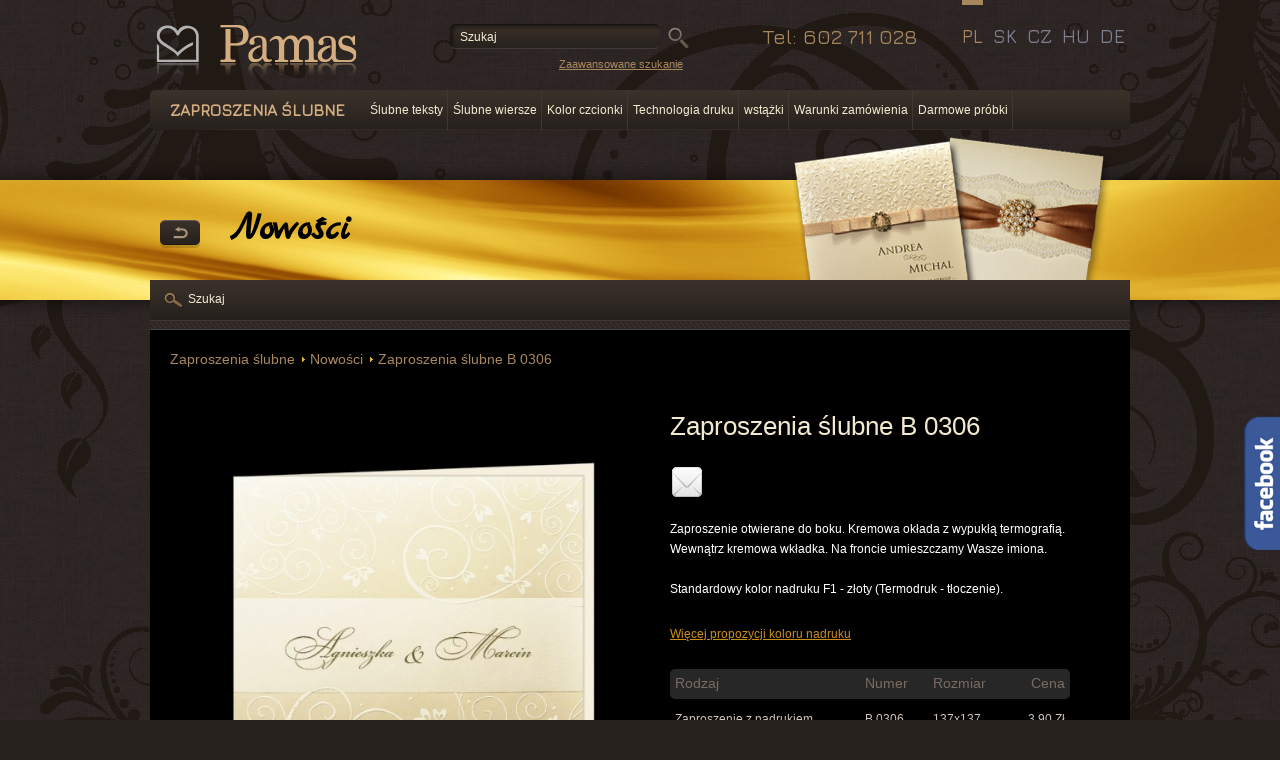

--- FILE ---
content_type: text/html; charset=utf-8
request_url: https://www.zaproszeniaslubne.pl/zaproszenia-slubne/nowosci-2016/p-13-zaproszenia-slubne-b-0306
body_size: 6764
content:
<!DOCTYPE html PUBLIC "-//W3C//DTD XHTML 1.0 Transitional//EN" "http://www.w3.org/TR/xhtml1/DTD/xhtml1-transitional.dtd">
<html xmlns="http://www.w3.org/1999/xhtml" xml:lang="pl" lang="pl">

<head>

               
	<title>Zaproszenia ślubne B 0306 - Najnowsze wzory zaproszenia na ślub ● Pamas</title>
     <meta http-equiv='Page-Exit' content='blendTrans(Duration=0)'/>

	<meta http-equiv='Title' content='Zaproszenia ślubne B 0306 - Najnowsze wzory zaproszenia na ślub ● Pamas'/>
	<meta http-equiv='Content-Type' content='text/html; charset=utf-8'/>
	<meta http-equiv='Content-Language' content='pl'/>
	<meta http-equiv='Content-Style-Type' content='text/css'/>
	<meta http-equiv='Content-Script-Type' content='text/javascript'/>
	<meta name='Title' content='Zaproszenia ślubne B 0306 - Najnowsze wzory zaproszenia na ślub ● Pamas'/>

     
          <meta name='Keywords' content='Zaproszenia ślubne B 0306 - zaproszenia ślubne, zaproszenia na ślub, zaproszenia na wesele, zaproszenia na wesel, zaproszenia ślubne krakow '/>
          <meta name='Description' content='Zaproszenie otwierane do boku. Kremowa okłada z wypukłą termografią. Wewnątrz kremowa wkładka. Na froncie umieszczamy Wasze imiona.Standardowy kolor nadruku F1 - złoty (Termodruk - tłoczenie). '/>
               

	<meta name='Language' content='pl'/>
	<meta name='Robots' content='all'/>
	<meta name='Generator' content='Admini CMS'/>
	<meta name='Author' content='Pamas Polska Sp. z o. o.'/>

    <meta name='viewport' content='width=device-width, initial-scale=1'>

     <base href='https://www.zaproszeniaslubne.pl/'/>
<link rel='Stylesheet' async type='text/css' href='data_web/pl/min.css?1737801953' />
<link rel='Stylesheet' async type='text/css' href='data_web/pl/min.print.css?1507069945' media='print'/>

<script type='text/javascript' async src='data_web/pl/min.js?1738048853'></script>

<meta property='og:image' content='https://www.zaproszeniaslubne.pl/data_web/pl/imgr/eshop/670_detail_FB.jpg'>
<meta property='og:image:type' content='image/jpeg'>
<meta property='og:image:width' content='600'>
<meta property='og:image:height' content='315'>
<meta property='og:url' content='https://www.zaproszeniaslubne.pl/zaproszenia-slubne/prestizowe/p-13-zaproszenia-slubne-b-0306'/>
<meta property='og:title' content='Zaproszenia ślubne B 0306'/>
<meta property='og:description' content='Zaproszenie otwierane do boku. Kremowa okłada z wypukłą termografią. Wewnątrz kremowa wkładka. Na froncie umieszczamy Wasze imiona.

Standardowy kolor nadruku F1 - złoty (Termodruk - tłoczenie).
&nbsp;'/>
<meta property='og:site_name' content='Zaproszeniaslubne.pl'/>
	
          

        <link href='https://fonts.googleapis.com/css?family=Parisienne|Jura:500&amp;subset=latin,latin-ext' rel='stylesheet' type='text/css'/>
        <link href='https://fonts.googleapis.com/css?family=Kite+One|Marck+Script&amp;subset=cyrillic,latin-ext,latin' rel='stylesheet' type='text/css'/>
        <link href='https://fonts.googleapis.com/css?family=Dancing+Script' rel='stylesheet'> 
    
        
<link rel='Stylesheet' type='text/css' href='data_web/pl/editor_data/images/_fonty/fonty.css?1505726058' />
    

            <script>
              (function(i,s,o,g,r,a,m){i['GoogleAnalyticsObject']=r;i[r]=i[r]||function(){
              (i[r].q=i[r].q||[]).push(arguments)},i[r].l=1*new Date();a=s.createElement(o),
              m=s.getElementsByTagName(o)[0];a.async=1;a.src=g;m.parentNode.insertBefore(a,m)
              })(window,document,'script','//www.google-analytics.com/analytics.js','ga');
            
              ga('create', 'UA-43369714-8', 'auto');
              ga('send', 'pageview');
            
            </script>        
        

<meta name="facebook-domain-verification" content="xnpaj5us2wymqj929h67csmcvr473s" /><!-- Meta Pixel Code --> <script> !function(f,b,e,v,n,t,s) {if(f.fbq)return;n=f.fbq=function(){n.callMethod? n.callMethod.apply(n,arguments):n.queue.push(arguments)}; if(!f._fbq)f._fbq=n;n.push=n;n.loaded=!0;n.version='2.0'; n.queue=[];t=b.createElement(e);t.async=!0; t.src=v;s=b.getElementsByTagName(e)[0]; s.parentNode.insertBefore(t,s)}(window, document,'script', 'https://connect.facebook.net/en_US/fbevents.js'); fbq('init', '2147790518774139'); fbq('track', 'PageView'); </script> <noscript><img height="1" width="1" style="display:none" src="https://www.facebook.com/tr?id=2147790518774139&ev=PageView&noscript=1" /></noscript> <!-- End Meta Pixel Code -->
<script src='https://www.google.com/recaptcha/api.js'></script>
<link rel='canonical' href='https://www.zaproszeniaslubne.pl/zaproszenia-slubne/nowosci-2016/p-13-zaproszenia-slubne-b-0306' />
</head>
<body class="zoznam pl PageID120  HH1 ">

<div class='page-name'>Nowości</div>
<div class="bgPattern">
<div class="bgFlowers">
<div class="bgGold">
<div class="all">

    <div id='header' class='menu-top'>
        <a href='http://www.zaproszeniaslubne.pl' id='logo-link'></a>
        <div id='div-phone'>Tel: 602 711 028</div>
        

    </div>

    	<ul id='lang'>
    <li><a href='http://www.pamas-hochzeitskarten.de' >DE</a></li><li><a href='http://www.eskuvoimeghivok.hu' >HU</a></li><li><a href='http://www.pamas-svatebni-oznameni.cz' >CZ</a></li><li><a href='http://www.svadobne-oznamenia.eu' >SK</a></li><li><a href='http://www.zaproszeniaslubne.pl' class='active'>PL</a></li>
        </ul>
    
    <div id='topLista' >
        <div id='topListaPopupMenuOuter'>
            <a href='#' class='mobile-menu-icon'></a><a href='/zaproszenia-slubne' class='topListaPopupMenuStarter'><strong>Zaproszenia ślubne</strong></a>
            <div class='mobile-menu-content'>
                <div class='MenuMain'><a href='/zaproszenia-slubne/nowosci-2016'  class='sel sel-this-page sel' title='Nowości' >Nowości</a><a href='/zaproszenia-slubne/prestizowe'  class='  ' title='Prestiżowe zaproszenia ślubne' >Prestiżowe zaproszenia ślubne</a><a href='https://www.pamas.com.pl/slub/zaproszenia-slubne/' target='_blank' class='  ' title='Tanie zaproszenia' >Tanie zaproszenia</a><a href='/zaproszenia-slubne/vintage'  class='  ' title='Vintage' >Vintage</a><a href='/zaproszenia-slubne/super-cena'  class='  ' title='Dobra cena' >Dobra cena</a><a href='/zaproszenia-slubne/eleganckie'  class='  ' title='Eleganckie zaproszenia ślubne' >Eleganckie zaproszenia ślubne</a><a href='/zaproszenia-slubne/zaproszenia-goralskie-folkowe'  class='  ' title='Zaproszenia Góralskie, Folkowe' >Zaproszenia Góralskie, Folkowe</a><a href='/zaproszenia-slubne/nowoczesne'  class='  ' title='Malowane, Kolorovwe' >Malowane, Kolorovwe</a><a href='/zaproszenia-slubne/dowcipne'  class='  ' title='Zabawne zaproszenia ślubne' >Zabawne zaproszenia ślubne</a><a href='/zaproszenia-slubne/slubne-zestawy'  class='  ' title='Ślubne zestawy' >Ślubne zestawy</a><a href='https://www.pamas.com.pl/kartki-wielkanocne/'  class='  ' title='Kartki Wielkanocne' >Kartki Wielkanocne</a><a href='/zaproszenia-komunijne'  class='  ' title='Zaproszenia Komunijne' >Zaproszenia Komunijne</a><a href='/zaproszenia-slubne/koperty'  class='  ' title='Koperty ślubne ' >Koperty ślubne </a><a href='/zaproszenia-slubne/wizytowki-imienne'  class='  ' title='Wizytówki imienne na stoły' >Wizytówki imienne na stoły</a><a href='/zaproszenia-slubne/slubne-menu'  class='  ' title='Slubne Menu' >Slubne Menu</a><a href='/zaproszenia-slubne/etykiety-na-butelki'  class='  ' title='Etykiety na butelki' >Etykiety na butelki</a><a href='/zaproszenia-slubne/pieczatka-slubna'  class='  ' title='Pieczątka ślubna' >Pieczątka ślubna</a><a href='/zaproszenia-slubne/fotoksiazka'  class='  ' title='Fotoksiążka' >Fotoksiążka</a><a href='http://www.kartkaswiateczna.pl'  class='  ' title='kartkaswiateczna' >kartkaswiateczna</a><a href='/zaproszenia-slubne/odbicia-lakowe'  class='  ' title='Odbicia lakowe' >Odbicia lakowe</a></div>
                <a href='/zaproszenia-slubne/slubne-teksty'  class='  ' title='Ślubne teksty' >Ślubne teksty</a><a href='/zaproszenia-slubne/slubne-wiersze'  class='  ' title='Ślubne wiersze' >Ślubne wiersze</a><a href='/zaproszenia-slubne/kolor-czcionki'  class='  ' title='Kolor czcionki' >Kolor czcionki</a><a href='/zaproszenia-slubne/technologia-druku'  class='  ' title='Technologia druku' >Technologia druku</a><a href='/zaproszenia-slubne/wstazki'  class='  ' title='wstążki' >wstążki</a><a href='/zaproszenia-slubne/warunki-zamowienia'  class='  ' title='Warunki zamówienia' >Warunki zamówienia</a><a href='/zaproszenia-slubne/darmowe-probki'  class='  ' title='Darmowe próbki' >Darmowe próbki</a>
            </div>
        </div>

        
        <ul class='menu-top'>
        <li><a href='/zaproszenia-slubne/slubne-teksty'  class='  ' title='Ślubne teksty' >Ślubne teksty</a></li><li><a href='/zaproszenia-slubne/slubne-wiersze'  class='  ' title='Ślubne wiersze' >Ślubne wiersze</a></li><li><a href='/zaproszenia-slubne/kolor-czcionki'  class='  ' title='Kolor czcionki' >Kolor czcionki</a></li><li><a href='/zaproszenia-slubne/technologia-druku'  class='  ' title='Technologia druku' >Technologia druku</a></li><li><a href='/zaproszenia-slubne/wstazki'  class='  ' title='wstążki' >wstążki</a></li><li><a href='/zaproszenia-slubne/warunki-zamowienia'  class='  ' title='Warunki zamówienia' >Warunki zamówienia</a></li><li><a href='/zaproszenia-slubne/darmowe-probki'  class='  ' title='Darmowe próbki' >Darmowe próbki</a></li>
        </ul>
        <div class='div-h1'>&nbsp;</div>

	</div>
<div class='div-web-search-input'><form id='form-searchform1' method='post' action='/zaproszenia-slubne/search'><table cellspacing='0' cellpadding='0' class='web-search-input-table' border='0'><tr><td><input type='text' class='form-text' id='search-input' name='search' value='Szukaj'/ title='Szukaj'></td><td><input type='submit' value='' class='form-button'/></td></tr></table></form><a href='/zaproszenia-slubne/search' class='advanced'>Zaawansowane szukanie</a></div>

<div id='fb-root'></div>
<script>(function(d, s, id) {
  var js, fjs = d.getElementsByTagName(s)[0];
  if (d.getElementById(id)) return;
  js = d.createElement(s); js.id = id;
  js.src = '//connect.facebook.net/pl_PL/all.js#xfbml=1';
  fjs.parentNode.insertBefore(js, fjs);
}(document, 'script', 'facebook-jssdk'));</script>


<div class='slide_likebox_button'></div>
<div class='slide_likebox'>
    <div style='color: rgb(255, 255, 255); padding: 10px'>
        <div class='FB_Loader'></div>
        <span>
            <div class='fb-like-box' data-href='https://www.facebook.com/pages/Pamas-Zaproszenia-slubne/468312119877292?ref=br_tf' data-width='290' data-height='470' data-show-faces='true' data-stream='true' data-header='false' style='background: white;'></div>
        </span>
    </div>
</div>

<hr class="none"/>
<div id="content">

<div id="contentBox">
<div class='path-div-outer'><div class='path-div'><span class='path'><a href='/zaproszenia-slubne' title='Zaproszenia ślubne'>Zaproszenia ślubne</a><img src='data/images/_/path_dot.png' alt='' class='path-dot'><a href='/zaproszenia-slubne/nowosci-2016' title='Nowości'>Nowości</a><img src='data/images/_/path_dot.png' alt='' class='path-dot'><a href='/zaproszenia-slubne/nowosci-2016/p-13-zaproszenia-slubne-b-0306'>Zaproszenia ślubne B 0306</a></span></div></div>

                                <div id='div-product-detail'>
                                
                                <div class='cR name'>         
                                        <h1 class='product-name'>Zaproszenia ślubne B 0306</h1>
                                </div>

                                    <div class='cL'>
                                        
                                        <div class='big product-detail-img-preview'>
                                        <img alt='Zaproszenia ślubne B 0306' title='Zaproszenia ślubne B 0306' src='data_web/pl/imgr/eshop/670_detail.jpg'><img alt='' title='' src='data_web/pl/imgr/eshop/771_detail.jpg'><img alt='Koperta' title='Koperta' src='data_web/pl/imgr/eshop/koperta-1287_detail.jpg'><img alt='Winietki nr. 101' title='Winietki nr. 101' src='data_web/pl/imgr/eshop/662_detail.jpg'>
                                            
                                        </div>
                                        <div class='product-images-owl-carousel owl-carousel owl-theme'><img alt='Zaproszenia ślubne B 0306' title='Zaproszenia ślubne B 0306' src='data_web/pl/imgr/eshop/670_detail.jpg'><img alt='' title='' src='data_web/pl/imgr/eshop/771_detail.jpg'><img alt='Koperta' title='Koperta' src='data_web/pl/imgr/eshop/koperta-1287_detail.jpg'><img alt='Winietki nr. 101' title='Winietki nr. 101' src='data_web/pl/imgr/eshop/662_detail.jpg'> </div>
                                        <div class='fancybox-imgs hide'><a href='data_web/pl/imgr/eshop/670_detail.jpg' target='_blank' class='fancybox ' rel='detail'><img alt='Zaproszenia ślubne B 0306' title='Zaproszenia ślubne B 0306' src='data_web/pl/img/eshop/670_big.jpg'></a><a href='data_web/pl/imgr/eshop/771_detail.jpg' target='_blank' class='fancybox ' rel='detail'><img alt='' title='' src='data_web/pl/img/eshop/771_big.jpg'></a><a href='data_web/pl/imgr/eshop/koperta-1287_detail.jpg' target='_blank' class='fancybox ' rel='detail'><img alt='Koperta' title='Koperta' src='data_web/pl/img/eshop/koperta-1287_big.jpg'></a><a href='data_web/pl/imgr/eshop/662_detail.jpg' target='_blank' class='fancybox ' rel='detail'><img alt='Winietki nr. 101' title='Winietki nr. 101' src='data_web/pl/img/eshop/662_big.jpg'></a> </div>
                                        <span class='cleaner'>&nbsp;</span>

                                    </div>

                                
                                    <div class='cR info'>         
                                        
                                        
    <script type='text/javascript'>var switchTo5x=true;</script>
    
    <script type='text/javascript'>stLight.options({publisher: 'f33420f3-50f9-4395-8a8e-6a0dba19a2f0', doNotHash: false, doNotCopy: false, hashAddressBar: false});</script>
    
    <div class='rating-social'>
        <div class='social-icons'>
            <span class='st_facebook_large' displayText='Facebook'></span>
            <span class='st_googleplus_large' displayText='Google +'></span>
            <span class='st_twitter_large' displayText='Tweet'></span>
            <span class='st_pinterest_large' displayText='Pinterest'></span>
            <a class='email' displayText='Email'></a>
            <span class='st__large' displayText=''></span>
        </div>
        
        <div class='mailform hide'>
            <h3>Poleć znajomemu</h3>
                    
            <form name='' action='' method='post'>
                <a href='#' class='close'></a>
                <input type='hidden' name='action' value='' id='sact'>
                <input type='hidden' name='random_id' value='t5wgs15s8ewn4g9vahibmwf7zqsysheb'>
                <div><label>Twoje dane:</label><input type='text' class='form-text' name='from' value=''><span>(Nazwa)</span></div>
                <div><label>e-mail znajomego:</label><input type='text' class='form-text' name='to' value=''><span class='info'>(E-mail)</span></div>
                <div><label>Zapytanie:</label><textarea class='form-text' name='message'></textarea></div>
                <div ><label>&nbsp;</label><div class='g-recaptcha' data-sitekey='6LdeW1EUAAAAAEkMw5DAtfGsoILjREYlw20dRgdA' data-theme='dark'></div></div>
                <div><label>&nbsp;</label><input type='submit' value='Wyślij' class='form-button hide' id='sactb'></div>
            </form>
        </div>
    </div>
    


                            <form id='form-order'>
                                
    <input type='hidden' name='color' value='s2'>
    <input type='hidden' name='color_default' value='s2'>
    <input type='hidden' name='font' value='font-ottawaregular'>
    <input type='hidden' name='font_default' value='font-ottawaregular'>
    <input type='hidden' name='order_step_id' value='1'>

                                
                                        <div class='description'> 
                                            <p>Zaproszenie otwierane do boku. Kremowa okłada z wypukłą termografią. Wewnątrz kremowa wkładka. Na froncie umieszczamy Wasze imiona.<br />
<br />
Standardowy kolor nadruku F1 - złoty (Termodruk - tłoczenie).</p>

                                        </div>
                                        <p><a href='/zaproszenia-slubne/kolor-czcionki'>Więcej propozycji  koloru nadruku</a></p>                                       

                                        <table>
                                            <tbody>
                                        		<tr>
                                        			<th>Rodzaj</th>
                                                    <th class='hide-in-novorocenka'>Numer</th>
                                        			<th>Rozmiar</th >
                                        			<th class='hide'>Ilość sztuk</th>
                                        			<th>Cena </th>
                                        		</tr>
                                        
                                            		<tr>
                                                        <td>Zaproszenie z nadrukiem</td>
                                                        <td class='hide-in-novorocenka'>
                                                            B
                                                            0306
                                                        </td>
                                            			<td>137x137</td>
                                            			<td class='hide'>
                                                            <input type='hidden' name='product_id[]' value='13'>
                                                            <input type='hidden' name='product_type[]' value='oznamenie'>
                                                            <input type='text' class='product-count oznamenie' name='product_count[]' value='30' data-price='3.9'/>
                                                        </td>
                                            			<td><span class='price'>3,90</span> Zł</td>
                                            		</tr>
                                            	
                                                    		<tr>
                                                                <td>Personalizacja</td>
                                                                <td class='hide-in-oznamenie'></td>
                                                    			<td></td>
                                                    			<td class='hide'>
                                                                    <input type='text' class='product-count' name='product_count_oznamenie_personalized[]' value='0' data-price='1.2'/>                                                            </td>
                                                    			<td><span class='price'>1,20</span> Zł</td>
                                                    		</tr>
                                                        
                                            		<tr>
                                                        <td>Winietka</td>
                                                        <td class='hide-in-novorocenka'>
                                                            
                                                            101
                                                        </td>
                                            			<td>95x60</td>
                                            			<td class='hide'>
                                                            <input type='hidden' name='product_id[]' value='61'>
                                                            <input type='hidden' name='product_type[]' value='menovka'>
                                                            <input type='text' class='product-count menovka' name='product_count[]' value='0' data-price='3.2'/>
                                                        </td>
                                            			<td><span class='price'>3,20</span> Zł</td>
                                            		</tr>
                                            	
                                                		<tr>
                                                            <td>Winietka - bez nadruku</td>
                                                            <td>101</td>
                                                			<td>95x60</td>
                                                			<td class='hide'>
                                                                <input type='text' class='product-count menovka' name='product_count_menovka_bez_tlace[]' value='0' data-price='3.2'/>
                                                            </td>
                                                			<td><span class='price'>0,95</span> Zł</td>
                                                		</tr>
                                                	
                                            		<tr>
                                                        <td>Koperta</td>
                                                        <td class='hide-in-novorocenka'>
                                                            
                                                            980
                                                        </td>
                                            			<td>140x140</td>
                                            			<td class='hide'>
                                                            <input type='hidden' name='product_id[]' value='54'>
                                                            <input type='hidden' name='product_type[]' value='obalka'>
                                                            <input type='text' class='product-count obalka' name='product_count[]' value='0' data-price='0.49'/>
                                                        </td>
                                            			<td><span class='price'>0,49</span> Zł</td>
                                            		</tr>
                                            	
                                                <tr id='div-oznamenie-malonakladovy-priplatok'>
                                                    <td colspan='3' class='hide'>Zaproszenie - Niskonakładowa dopłata</td>
                                        			<td colspan='2' class='hide'>80,00 Zł</td>
                                        		</tr>
                                                <tr id='div-oznamenie-priprava-tlace'>
                                                    <td colspan='3' class='hide'>Zaproszenie - Przygotowanie do druku</td>
                                        			<td colspan='2' class='hide'>120,00 Zł</td>
                                        		</tr>

                                                <tr id='div-menu-malonakladovy-priplatok'>
                                                    <td colspan='3' class='hide'>menu - Niskonakładowa dopłata</td>
                                        			<td colspan='2' class='hide'>70,00 Zł</td>
                                        		</tr>
                                            
                                                <tr id='div-menu-priprava-tlace'>
                                                    <td colspan='3' class='hide'>menu - Przygotowanie do druku</td>
                                                    <td colspan='2' class='hide'>120,00 Zł</td>
                                                </tr>
                                                <tr id='div-menovka-priprava-tlace'>
                                                    <td colspan='3' class='hide'>Winietka - Przygotowanie do druku</td>
                                                    <td colspan='2' class='hide'>90,00 Zł</td>
                                                </tr>
                                                <tr id='div-svadobna-peciatka-priprava-tlace'>
                                                    <td colspan='3' class='hide'>Pieczątka ślubna - Przygotowanie do druku</td>
                                                    <td colspan='2' class='hide'>60,00 Zł</td>
                                                </tr>
                                                <tr id='div-obalka-priprava-tlace'>
                                                    <td colspan='3' class='hide'>obalka - Przygotowanie do druku</td>
                                                    <td colspan='2' class='hide'>60,00 Zł</td>
                                                </tr>
                                                <tr id='div-etiketa-na-flasu-malonakladovy-priplatok'>
                                                    <td colspan='3' class='hide'>etiketa-na-flasu - Niskonakładowa dopłata</td>
                                        			<td colspan='2' class='hide'>0,00 Zł</td>
                                        		</tr>
                                                <tr id='div-etiketa-na-flasu-priprava-tlace'>
                                                    <td colspan='3' class='hide'>etiketa-na-flasu - Przygotowanie do druku</td>
                                        			<td colspan='2' class='hide'>90,00 Zł</td>
                                        		</tr>
                                                <tr id='div-zosit-do-kostola-malonakladovy-priplatok'>
                                                    <td colspan='3' class='hide'>zosit-do-kostola - Niskonakładowa dopłata</td>
                                        			<td colspan='2' class='hide'>0,00 Zł</td>
                                        		</tr>
                                                <tr id='div-zosit-do-kostola-priprava-tlace'>
                                                    <td colspan='3' class='hide'>zosit-do-kostola - Przygotowanie do druku</td>
                                        			<td colspan='2' class='hide'>0,00 Zł</td>
                                        		</tr>
                                                
                                        		<tr>
                                                    <td colspan='3' class='hide'>Cena całkowita</td>
                                        			<td colspan='2' class='hide'><span id='price-final'></span> Zł</td>
                                        		</tr>
                                        	</tbody>
                                        </table>
                                        
                                        <p class='ksText'>
                                            Przy zamówieniowych poniżej 30 sztuk pobieramy opłatę w wysokości 20 złdo całości nakładu. Do ceny należy doliczyć koszty pakowania i przesyłki.
                                        </p>

                                        <ul class='icoNav'>
                                            <li><a class='ico1' href='javascript:void(0);'><span>Kalkulator cen</span></a></li>
                                            <li><a class='ico2' href='/zaproszenia-slubne/technologia-druku'><span>Technologia druku</span></a></li>
                                        </ul>
                                        
                                        
                                        
                                        <p class='doKosika '>
                                            <span class='kosik-hide'></span>
                                        	<a href='/zaproszenia-slubne/nowosci-2016'><span>Powrót do produktów</span></a>
                                            
                                            <a class='btn objednat' href='/zaproszenia-slubne/prestizowe/p-13-zaproszenia-slubne-b-0306/order'><span>Zamów teraz</span></a>
                                        </p>

                                        <div class='prev-next-product'><a href='/zaproszenia-slubne/nowosci-2016/p-602-zaproszenia-slubne-d-2402' class='prev'><span>poprzedni produkt</span></a> <a href='/zaproszenia-slubne/nowosci-2016/p-522-zaproszenie-slubne-f-2204' class='next'><span>następny produkt</span></a></div>
                                        
                                    </div>
                                    
                                    <span class='cleaner'>&nbsp;</span>

                                      </div>

                            </form>

                              <script type='text/javascript'>
                                        $(function(){
                                            $('#form-order input[type=text]:first').keyup();                                
                                        });
                                    </script>



</div>
<div class='clear'></div>

<p><a class='backButton' href='/zaproszenia-slubne/nowosci-2016'>powrót</a></p> 

<div id="userLista">

    <a href='/zaproszenia-slubne/search' class='search'>Szukaj</a>

</div>
</div>

<hr class="none"/>

<div id='bottom'>
    <p class='copy'>Copyright © 2008 - 2025 Pamas. Wszelkie prawa zastrzeżone.</p>
</div>	

</div>

<span class="cleaner">&nbsp;</span>


</div>


</div>
</div></div>

<hr class="none"/>


	<div id='footer'>
		<div class='all'>      			
			<div class='footBox first'>
                <ul>
                    <li><a href='/o-nas'  class='  ' title='O nas' >O nas</a></li><li><a href='/kontakt'  class='  ' title='Kontakt' >Kontakt</a></li><li><a href='http://www.facebook.com/pages/Pamas-Zaproszenia-slubne/468312119877292' target='_blank' class='  ' title='Facebook' >Facebook</a></li>
                </ul>
                <p>Zaproszenia ślubne,kartki świąteczne,kartki na narodziny dziecka, wizytówki, pieczątki, zawieszki i naklejki na alkohol, zaproszenia na chrzest i komunię, foto książki, wykonujemy w najwyższej jakości i nowoczesną technologią. Niskie ceny, wysokiej jakości papiery, najlepszy nadruk. Oddziały na Węgrzech, Słowacji, Niemczech i Czechach <a href='/menu-dolne/partnerzy'  class='  btn' title='Partnerzy' ><span>Partnerzy</span></a></p>
            </div>

            <div class='footBox second '>
                <h3>Produkty</h3>
                    ﻿<ul>
    <li><a title="Zaproszenia ślubne" href="http://www.zaproszeniaslubne.pl//">Zaproszenia ślubne</a></li>
    <li><a title="kartki świąteczne" href="http://www.kartkaswiateczna.pl//">kartki świąteczne</a></li>
    <li><a title="Fotoksiążka" href="http://www.pamas-fotoksiazka.pl//">Fotoksiążka</a></li>
</ul>
            </div>


            <div class='footBox third'>
                <h3>informacje</h3>
                <ul>
                    <li><a href='/warunki-dostawy'  class='  ' title='Warunki dostawy' >Warunki dostawy</a></li><li><a href='/reklamacje'  class='  ' title='Reklamacje' >Reklamacje</a></li><li><a href='/regulamin'  class='  ' title='Regulamin' >Regulamin</a></li><li><a href='/informacje/najczestsze-pytania'  class='  ' title='Najczęstsze pytania' >Najczęstsze pytania</a></li><li><a href='/informacje/ochrona-danych-osobowych-rodo'  class='  ' title='Ochrona Danych Osobowych (RODO)' >Ochrona Danych Osobowych (RODO)</a></li><li><a href='/zaproszenia-slubne/warunki-zamowienia'  class='  ' title='Warunki zamówienia' >Warunki zamówienia</a></li>
                </ul>
            </div>



            <div class='responsive-clear'></div>
            <div class='fbBox'>
                <div id='fb-root'></div>
                <script type='text/javascript'>(function(d, s, id) {
                	  var js, fjs = d.getElementsByTagName(s)[0];
                	  if (d.getElementById(id)) return;
                	  js = d.createElement(s); js.id = id;
                	  js.src = 'http://connect.facebook.net/pl_PL/all.js#xfbml=1';
                	  fjs.parentNode.insertBefore(js, fjs);
                	}(document, 'script', 'facebook-jssdk'));
                </script>
                <div data-header='false' data-border-color='#52545e' data-stream='false' data-colorscheme='dark' data-show-faces='true' data-height='190' data-width='250' data-href='https://www.facebook.com/pages/Pamas-Zaproszenia-slubne/468312119877292' class='fb-like-box'></div>
            </div>
            <span class='cleaner'>&nbsp;</span> 				
		</div>
	</div>	





</body>

</html>
<!-- www.zaproszeniaslubne.pl - page_id:120: 0,07423s, DB query: 44, 52.14.234.206-->

--- FILE ---
content_type: text/html; charset=utf-8
request_url: https://www.zaproszeniaslubne.pl/calculator.php?4313&color=s2&color_default=s2&font=font-ottawaregular&font_default=font-ottawaregular&order_step_id=1&product_id%5B%5D=13&product_type%5B%5D=oznamenie&product_count%5B%5D=30&product_count_oznamenie_personalized%5B%5D=0&product_id%5B%5D=61&product_type%5B%5D=menovka&product_count%5B%5D=0&product_count_menovka_bez_tlace%5B%5D=0&product_id%5B%5D=54&product_type%5B%5D=obalka&product_count%5B%5D=0
body_size: 204
content:
{"product_price":["3,90","3,20","0,49"],"oznamenie_priprava_tlace":true,"price_final":"237,00","debug":"<b>Informacje o cenie:<\/b><div><span>Zaproszenie 30ks x 3,90Z\u0142<\/span><span>117,00Z\u0142<\/span><\/div><div><span>Zaproszenie - przygotowanie druku S<\/span><span>120,00Z\u0142<\/span><\/div>"}

--- FILE ---
content_type: text/html; charset=utf-8
request_url: https://www.google.com/recaptcha/api2/anchor?ar=1&k=6LdeW1EUAAAAAEkMw5DAtfGsoILjREYlw20dRgdA&co=aHR0cHM6Ly93d3cuemFwcm9zemVuaWFzbHVibmUucGw6NDQz&hl=en&v=naPR4A6FAh-yZLuCX253WaZq&theme=dark&size=normal&anchor-ms=20000&execute-ms=15000&cb=9iz80ezbijtf
body_size: 45624
content:
<!DOCTYPE HTML><html dir="ltr" lang="en"><head><meta http-equiv="Content-Type" content="text/html; charset=UTF-8">
<meta http-equiv="X-UA-Compatible" content="IE=edge">
<title>reCAPTCHA</title>
<style type="text/css">
/* cyrillic-ext */
@font-face {
  font-family: 'Roboto';
  font-style: normal;
  font-weight: 400;
  src: url(//fonts.gstatic.com/s/roboto/v18/KFOmCnqEu92Fr1Mu72xKKTU1Kvnz.woff2) format('woff2');
  unicode-range: U+0460-052F, U+1C80-1C8A, U+20B4, U+2DE0-2DFF, U+A640-A69F, U+FE2E-FE2F;
}
/* cyrillic */
@font-face {
  font-family: 'Roboto';
  font-style: normal;
  font-weight: 400;
  src: url(//fonts.gstatic.com/s/roboto/v18/KFOmCnqEu92Fr1Mu5mxKKTU1Kvnz.woff2) format('woff2');
  unicode-range: U+0301, U+0400-045F, U+0490-0491, U+04B0-04B1, U+2116;
}
/* greek-ext */
@font-face {
  font-family: 'Roboto';
  font-style: normal;
  font-weight: 400;
  src: url(//fonts.gstatic.com/s/roboto/v18/KFOmCnqEu92Fr1Mu7mxKKTU1Kvnz.woff2) format('woff2');
  unicode-range: U+1F00-1FFF;
}
/* greek */
@font-face {
  font-family: 'Roboto';
  font-style: normal;
  font-weight: 400;
  src: url(//fonts.gstatic.com/s/roboto/v18/KFOmCnqEu92Fr1Mu4WxKKTU1Kvnz.woff2) format('woff2');
  unicode-range: U+0370-0377, U+037A-037F, U+0384-038A, U+038C, U+038E-03A1, U+03A3-03FF;
}
/* vietnamese */
@font-face {
  font-family: 'Roboto';
  font-style: normal;
  font-weight: 400;
  src: url(//fonts.gstatic.com/s/roboto/v18/KFOmCnqEu92Fr1Mu7WxKKTU1Kvnz.woff2) format('woff2');
  unicode-range: U+0102-0103, U+0110-0111, U+0128-0129, U+0168-0169, U+01A0-01A1, U+01AF-01B0, U+0300-0301, U+0303-0304, U+0308-0309, U+0323, U+0329, U+1EA0-1EF9, U+20AB;
}
/* latin-ext */
@font-face {
  font-family: 'Roboto';
  font-style: normal;
  font-weight: 400;
  src: url(//fonts.gstatic.com/s/roboto/v18/KFOmCnqEu92Fr1Mu7GxKKTU1Kvnz.woff2) format('woff2');
  unicode-range: U+0100-02BA, U+02BD-02C5, U+02C7-02CC, U+02CE-02D7, U+02DD-02FF, U+0304, U+0308, U+0329, U+1D00-1DBF, U+1E00-1E9F, U+1EF2-1EFF, U+2020, U+20A0-20AB, U+20AD-20C0, U+2113, U+2C60-2C7F, U+A720-A7FF;
}
/* latin */
@font-face {
  font-family: 'Roboto';
  font-style: normal;
  font-weight: 400;
  src: url(//fonts.gstatic.com/s/roboto/v18/KFOmCnqEu92Fr1Mu4mxKKTU1Kg.woff2) format('woff2');
  unicode-range: U+0000-00FF, U+0131, U+0152-0153, U+02BB-02BC, U+02C6, U+02DA, U+02DC, U+0304, U+0308, U+0329, U+2000-206F, U+20AC, U+2122, U+2191, U+2193, U+2212, U+2215, U+FEFF, U+FFFD;
}
/* cyrillic-ext */
@font-face {
  font-family: 'Roboto';
  font-style: normal;
  font-weight: 500;
  src: url(//fonts.gstatic.com/s/roboto/v18/KFOlCnqEu92Fr1MmEU9fCRc4AMP6lbBP.woff2) format('woff2');
  unicode-range: U+0460-052F, U+1C80-1C8A, U+20B4, U+2DE0-2DFF, U+A640-A69F, U+FE2E-FE2F;
}
/* cyrillic */
@font-face {
  font-family: 'Roboto';
  font-style: normal;
  font-weight: 500;
  src: url(//fonts.gstatic.com/s/roboto/v18/KFOlCnqEu92Fr1MmEU9fABc4AMP6lbBP.woff2) format('woff2');
  unicode-range: U+0301, U+0400-045F, U+0490-0491, U+04B0-04B1, U+2116;
}
/* greek-ext */
@font-face {
  font-family: 'Roboto';
  font-style: normal;
  font-weight: 500;
  src: url(//fonts.gstatic.com/s/roboto/v18/KFOlCnqEu92Fr1MmEU9fCBc4AMP6lbBP.woff2) format('woff2');
  unicode-range: U+1F00-1FFF;
}
/* greek */
@font-face {
  font-family: 'Roboto';
  font-style: normal;
  font-weight: 500;
  src: url(//fonts.gstatic.com/s/roboto/v18/KFOlCnqEu92Fr1MmEU9fBxc4AMP6lbBP.woff2) format('woff2');
  unicode-range: U+0370-0377, U+037A-037F, U+0384-038A, U+038C, U+038E-03A1, U+03A3-03FF;
}
/* vietnamese */
@font-face {
  font-family: 'Roboto';
  font-style: normal;
  font-weight: 500;
  src: url(//fonts.gstatic.com/s/roboto/v18/KFOlCnqEu92Fr1MmEU9fCxc4AMP6lbBP.woff2) format('woff2');
  unicode-range: U+0102-0103, U+0110-0111, U+0128-0129, U+0168-0169, U+01A0-01A1, U+01AF-01B0, U+0300-0301, U+0303-0304, U+0308-0309, U+0323, U+0329, U+1EA0-1EF9, U+20AB;
}
/* latin-ext */
@font-face {
  font-family: 'Roboto';
  font-style: normal;
  font-weight: 500;
  src: url(//fonts.gstatic.com/s/roboto/v18/KFOlCnqEu92Fr1MmEU9fChc4AMP6lbBP.woff2) format('woff2');
  unicode-range: U+0100-02BA, U+02BD-02C5, U+02C7-02CC, U+02CE-02D7, U+02DD-02FF, U+0304, U+0308, U+0329, U+1D00-1DBF, U+1E00-1E9F, U+1EF2-1EFF, U+2020, U+20A0-20AB, U+20AD-20C0, U+2113, U+2C60-2C7F, U+A720-A7FF;
}
/* latin */
@font-face {
  font-family: 'Roboto';
  font-style: normal;
  font-weight: 500;
  src: url(//fonts.gstatic.com/s/roboto/v18/KFOlCnqEu92Fr1MmEU9fBBc4AMP6lQ.woff2) format('woff2');
  unicode-range: U+0000-00FF, U+0131, U+0152-0153, U+02BB-02BC, U+02C6, U+02DA, U+02DC, U+0304, U+0308, U+0329, U+2000-206F, U+20AC, U+2122, U+2191, U+2193, U+2212, U+2215, U+FEFF, U+FFFD;
}
/* cyrillic-ext */
@font-face {
  font-family: 'Roboto';
  font-style: normal;
  font-weight: 900;
  src: url(//fonts.gstatic.com/s/roboto/v18/KFOlCnqEu92Fr1MmYUtfCRc4AMP6lbBP.woff2) format('woff2');
  unicode-range: U+0460-052F, U+1C80-1C8A, U+20B4, U+2DE0-2DFF, U+A640-A69F, U+FE2E-FE2F;
}
/* cyrillic */
@font-face {
  font-family: 'Roboto';
  font-style: normal;
  font-weight: 900;
  src: url(//fonts.gstatic.com/s/roboto/v18/KFOlCnqEu92Fr1MmYUtfABc4AMP6lbBP.woff2) format('woff2');
  unicode-range: U+0301, U+0400-045F, U+0490-0491, U+04B0-04B1, U+2116;
}
/* greek-ext */
@font-face {
  font-family: 'Roboto';
  font-style: normal;
  font-weight: 900;
  src: url(//fonts.gstatic.com/s/roboto/v18/KFOlCnqEu92Fr1MmYUtfCBc4AMP6lbBP.woff2) format('woff2');
  unicode-range: U+1F00-1FFF;
}
/* greek */
@font-face {
  font-family: 'Roboto';
  font-style: normal;
  font-weight: 900;
  src: url(//fonts.gstatic.com/s/roboto/v18/KFOlCnqEu92Fr1MmYUtfBxc4AMP6lbBP.woff2) format('woff2');
  unicode-range: U+0370-0377, U+037A-037F, U+0384-038A, U+038C, U+038E-03A1, U+03A3-03FF;
}
/* vietnamese */
@font-face {
  font-family: 'Roboto';
  font-style: normal;
  font-weight: 900;
  src: url(//fonts.gstatic.com/s/roboto/v18/KFOlCnqEu92Fr1MmYUtfCxc4AMP6lbBP.woff2) format('woff2');
  unicode-range: U+0102-0103, U+0110-0111, U+0128-0129, U+0168-0169, U+01A0-01A1, U+01AF-01B0, U+0300-0301, U+0303-0304, U+0308-0309, U+0323, U+0329, U+1EA0-1EF9, U+20AB;
}
/* latin-ext */
@font-face {
  font-family: 'Roboto';
  font-style: normal;
  font-weight: 900;
  src: url(//fonts.gstatic.com/s/roboto/v18/KFOlCnqEu92Fr1MmYUtfChc4AMP6lbBP.woff2) format('woff2');
  unicode-range: U+0100-02BA, U+02BD-02C5, U+02C7-02CC, U+02CE-02D7, U+02DD-02FF, U+0304, U+0308, U+0329, U+1D00-1DBF, U+1E00-1E9F, U+1EF2-1EFF, U+2020, U+20A0-20AB, U+20AD-20C0, U+2113, U+2C60-2C7F, U+A720-A7FF;
}
/* latin */
@font-face {
  font-family: 'Roboto';
  font-style: normal;
  font-weight: 900;
  src: url(//fonts.gstatic.com/s/roboto/v18/KFOlCnqEu92Fr1MmYUtfBBc4AMP6lQ.woff2) format('woff2');
  unicode-range: U+0000-00FF, U+0131, U+0152-0153, U+02BB-02BC, U+02C6, U+02DA, U+02DC, U+0304, U+0308, U+0329, U+2000-206F, U+20AC, U+2122, U+2191, U+2193, U+2212, U+2215, U+FEFF, U+FFFD;
}

</style>
<link rel="stylesheet" type="text/css" href="https://www.gstatic.com/recaptcha/releases/naPR4A6FAh-yZLuCX253WaZq/styles__ltr.css">
<script nonce="GLm449qRDvgTRSmMqWf_qQ" type="text/javascript">window['__recaptcha_api'] = 'https://www.google.com/recaptcha/api2/';</script>
<script type="text/javascript" src="https://www.gstatic.com/recaptcha/releases/naPR4A6FAh-yZLuCX253WaZq/recaptcha__en.js" nonce="GLm449qRDvgTRSmMqWf_qQ">
      
    </script></head>
<body><div id="rc-anchor-alert" class="rc-anchor-alert"></div>
<input type="hidden" id="recaptcha-token" value="[base64]">
<script type="text/javascript" nonce="GLm449qRDvgTRSmMqWf_qQ">
      recaptcha.anchor.Main.init("[\x22ainput\x22,[\x22bgdata\x22,\x22\x22,\[base64]/cFtiKytdPWs6KGs8MjA0OD9wW2IrK109az4+NnwxOTI6KChrJjY0NTEyKT09NTUyOTYmJnIrMTxXLmxlbmd0aCYmKFcuY2hhckNvZGVBdChyKzEpJjY0NTEyKT09NTYzMjA/[base64]/[base64]/[base64]/[base64]/[base64]/[base64]/[base64]/[base64]/[base64]/[base64]/[base64]/[base64]/[base64]/[base64]\x22,\[base64]\\u003d\x22,\x22wosEOzE0wrkOIMKIw4rCv2XDhkXCrBXCi8Ogw6d1wqvDjsKnwr/[base64]/Dl8OlXMOVCcKsdsKQVsOgwoEKZ8ONKVMgdMKow5PCvsOzwp/Cm8KAw5PCvMOkB0lpGFHChcOMPXBHRBwkVT9mw4jCosKGJRTCu8O+I3fClGdKwo0Qw7rCgcKlw7d7LcO/wrMrdgTCmcOYw4lBLT3Dq2R9w4nCqcOtw6fCsyXDiXXDpMKJwokUw5I1fBYJw7rCoAfCjcKNwrhCw6/Cg8OoSMOUwp9Swqx0wpDDr3/DpsObKHTDtsOqw5LDmcOpZcK2w6lLwo4eYWgXLRtKDX3DhVBXwpMuw4rDtMK4w4/DicOPM8OgwpAmdMKuZcKow5zCkFAvJxTChEDDgEzDn8KVw4nDjsOFwq1jw4Y1ewTDvCnCkkvCkB/Di8Ofw5VWKMKowoNFTcKROMOnLsOBw5HCsMKEw59fwp1zw4bDixAbw5QvwpbDpzNwW8OXesORw5jDucOaViI5wrfDiCdnZx18BzHDv8KERsK6bCIwRMOnUMKrwrDDhcOrw5jDgsK/[base64]/w78Gw5jCixzDmhrDlsOiw5fClwvCmsOXwqfDvWHDqsO3wq/CnsK6wr3Dq1MjZMOKw4ohw7vCpMOMYGvCssODXn7Drg/[base64]/w6F5wp8GwojCscOnwrMowqAEwqfDo8KNGMOYQ8KRLsK0wpXCjcKQw6UaXcOaBEtbw7zCgcObRlp4KFRGXmB9w6TCungGJS9UZFnDmR3DvCvDrXI5wpTDjw0Lw6DDli3Ct8ORw7k/bRQ2OcOiHnHDj8KEwr5iTyTCnFoWw5jDosKpU8OZKirDuldMw6oGwr4/[base64]/[base64]/DsWvDq3xzwobDvCcawrguwphnJcOAw5JDDWTDmsKvw4hWOi0FGcO2w6vDmUUFHirDvCjChMO4wq9Nw4bDrRTDscOpUsKUwrHDmMOqwqJqw48FwqDCn8OAwroVwrNUwojDt8OxMsOjOsOwUHlODMOFw4zDqsO1EsKMworChETDmsK/dCzDosO7MQd2wphHXMO0GcO0BcO1ZcKMwprCs31aw7BtwrsIwoUxw5XCnsKHwpbDkRrDlXrDg39tbcObScOuwopiw77DpgrDp8OFZsOMw4EKdDY5w4wZwpkNV8KEw6YeEQcbw5vCkGkRScOnc2LCryFfwpYXXy/DgMOxUMO+w7rCm0sww5TCqMK3Wg3DglpXw5UGWMKwd8OdGyFlAMKSw7jDm8OXIihje0E/w43DpyDCi0/CoMOKQS4POcKgJ8OzwrhLJMOGw5fCmBPCiz/CsgPDmmdawrQ3dVlXwr/CocK7aUHDqsO+w6PCl1Zfwq8jw6HDmgfChcK0K8OFw7HCgMKRwobDjGDDk8OCw6JKNw/CjMKJwo3DlW9zw7hjegbDogQxN8OKw5XCk0R2wrUsPnDDuMK5a2l/[base64]/CpsOjwrPDusOdCcKDKCzCkcOdUTsswoUPQDvDmh7Cn1IKFcOkbWrDs1fCs8KWwrHDhMKYM0I4wrfDu8K6woA/w5gfw4/[base64]/CosO5w4tuw5LCrcOFwq8FZ8OtBcKyJMORKkkrOxLCi8KwK8K6w7DCvcOsw6vCnTgRwpbCtXoIC1/CuVLDtnvCksOicBDCo8K+EQU/w7jCi8KtwoVkZMKEw6Bww4MMwrtpIR5rS8KGwrVVwqTCpn/DucKyLVXConfDvcKswpkPSU5wLyjClsOfJ8KBT8KeVMKTw5o8wrbDoMODdcOJwqN9E8KTNEPDkjVpwo/CqMKPw4M7woXDvMK2wqdcS8KuR8ONCMK+ZMKzHgjDml90wrp+wozDsgxHwpTCiMKhwrHDlhU5U8O2w7whTUZ2wollw7pOIsKJcMKQw7bDsAVpYcKeCWjDkhQPw6ZtQnTCi8Kow4wxwpnCi8KXBkIWwqteKCZ/wql6HMOcwoBlWsONwpPCt21Cwp/DosOZw4s7ZyVIFcOlURFLwp5CNMKnwpPCk8KMw4sywojDv3JIwrtDwoNbT0sFIsOULV3DmwDCt8Olw7kVw7NDw5dZfHxeMsKnIQ/CjsKWdMORCQdJWT3CgSZrwqXClQBGGsK6woNjw6V2wp4CwrNdJHY9KMKmF8KjwoIjwqJfw5rCtsKNT8K4w5QcAClTasKvwpMkDik4bEMUwpPDgsKPLMKWJMOhOgTChy7CmcKZBcOOFRhjw6nDlMKsRMK6wrQIMcKRBVXCuMOMw7/[base64]/CmcKRWy5tO8OVQMOpw7wcw7fCm0vDl8K7w7jCqMOAwo9Qc3FfesOHXn7CpcOUIWIFw7AGwonDjcO3w7vCpcO3wqDCvWZ3w6LClMKFwr5kwpjDkwB8wp3Dp8Kww4BJwrAxD8KMG8OHw67DjllLTTJKwpPDnMK5wpHDqFDDtHTDmAnCsz/[base64]/Dg2YlBcK3wqHDjAzDt8Obw4JMwp03wq/DjsOewq3CiGxiw6Fbwp9fw6bCkhjDg1piXl11H8KQwq4nZsK9w7TDsEvCssOhw7Z5SsOee0vCg8KpBgQSQF8twrxawoB4dE7DicO3f3fDs8KPNRwIwrB2M8Oiw4/[base64]/Ct30RwrrCk8Kga8OVYMKNw6HCjlJfTDXDulJfwr8tUS/CgBwywpXCj8KuTFs1wo0ewr4lwrwyw7ptN8O+XcKWwp5iwrhRYyzDqCArCcOow7fCqzh/[base64]/CgAQVCMKtwoPCpQvCrcOKAj7CuDNGP2x8XMK/Zk3CnsO+wopswrt7w6BKLsO5wqDDl8OYw7nDv2TCoxgkZsK6Z8OGLWTDk8O1OyouLsOdRHx3MyjDisOfwpPDv2/DnsKnw4cmw7kowp4OwoY9TnzCoMODGMOHCcO+DsOzWMKnwpgIw7RwSWUdQUQZw7DDrXvDsiB/[base64]/OTnDrj/Dv8KYT2krNAfCnB4/wo09flULw5Nxw6IlYWLCucO5wr/CsUg+L8KnO8K+VMOFTVkcNcKqLcKowpgGw4PCiR9OLh3DrgM+NMKgDX51JT57B2cCWCTCk3/ClXLDtiVawoskw7EoYMKiUwkRLsKhwqvCksOXw7TDrnEyw49DWcK6d8OEbFjChU9Ew71eK2fDpQjCgcO8w4rCi1UzbQLDgRBpJ8OVwrx7YCNqdXBADE0VLzPClWzChsKwJhzDlyrDozLCqkTDkkjDmDTCjR/DscOJDMK/N0nDjMOEb1cvOBR6UCLCgH8TbQwRQ8KFw4jDrcOtTsONfsOsA8KIQRoiU14iw4LCtsO+Hn05w5TDk1bDvcOmw5HDnB3CjU4Lwo9iwqwedMKKwpDDiSsawprCjjnDgcOECMOGw4wNLsKHVS5wKsKjw4ViwrXDtArDmMOBw5vDhMKZwq5Dw7rCn0/CrcKXOcKtw4HCnsOWwoLCjHLCrFt8bEPCtm8Kw6oYw7LDujbCjcKaw6rDiGYHG8Kew4fDrsK5AcOgwoVHw5vDqcOUw5HDicOZwrHCqMKcaRMHGxQ5w51XdMOMIMKYegp8VGJww6LDrcKNwrE5woPCqygVw4NFwpPCgAjDlSpqwp/[base64]/CjsKBwpk3wqnDqWvDjCNTKBtwHsKyWSAcw5M4BcOiw4Zxwrh6VxE1w7MPw4bDn8OBM8OEwrfCgQnDiVkIQl/DocKIBDFbw7vClTzCpMKjwrEjbSvDpsOcPD7CscOWPl4/cMKRU8Kjw6wMZ0nDtsOaw5LDgDPClsOZS8KqS8KJdsOQbAkQVcK5w7HDkAh0wosTWU/[base64]/DtX/Dn8OdwqrCq8KfwoPDhMKuZcKvwqUFTsKZw5YBw73ClDk7w45vwrbDqTPDrikJMsORFsOkUTthwqNcZMKaMMOEbghbB3bDvy3DkE/DmT/Dt8O+TcO0wonDvwFSwqk4XsKmDQ3DpcOgw4JbIXNMw6QTw6BMM8KpwqU0PGnDhDQkwpsxwqsmTEQ5w7rClMO1WHDCvjjCpMKXJMKOFMKQDjFka8O5w4vCvMKnwox3RcKHwqtwOmwWZyTDiMKTwpVkwrJpGsKbw4IgI2xyHwHDgDd/wpHCnsKFwoLCoGZfwqNkYgnCm8KjP0NqwpnCh8KsdwZkHmLDu8OGw700w4HDs8K5LFlAwoVgUsOGC8KfUCDCtCwNw54Bw5TCo8K/ZMOZSxlPw4fCgEAzw6TDtsKqw4/[base64]/wow6KcK7w7/[base64]/wrZgwoRyw4PDlnNUwrlrU37CqHkRwqPDnMOhOQxCYVJRdzbDicOywp3DgDNQw4cZEFBRGn5iwp8IeX8yFG0KBFHCpSxtw5rDsmrChcK6w47Dpl5NOkcWwoTDhWfCjsKuw68Hw554w7vDq8K8wp4gCCrCssKRwrcPwpdBwp/CtcK5w6TDil5qdCJewqlYPVwUdg/DmcKXwpt3d2lkOWsfwqfCmF7CuD/Dkw7CvnnDjsKwQDBWw7bDpA1Bw47ClMOcUDvDrsOhTcKbwopEf8Kpw5tjNjvDkljDj1LDmVkdwpFJw7dhfcKuw7s3wr5pMF96w5DCszvDpH8pwrNjSmrCgMKzcnEcw7cBCMKJdsOhw57DhMKpXR4/w4Qyw74tAcOmwpEAPsKewphicsKBw45Md8Oxw58VK8KNVMOBQMKcSMOxf8OrZQ3CvcKyw71SwoLDiSLDm3/CksO/wrwTagoKC1fCjcO5woPDmB3DlsKcYsKHLAoDXsKPwoZdEMKnwrIFQcOtwpRCW8O/BcO0w4g4JMKXAcK2wpjChnB6w40GSlTDj0zClcKLwpDDj2k1WDfDucK/[base64]/Cq8KQwpxnw65HwrQnEMKAIMK0wqbDqRbCiSQEw7EEEVvCusKBwrN7K0JzK8OWw4gaZ8KEExBdw6BBwrV/[base64]/DFFmwr5pwpp8HsO/DkTDpV8TKsO7w6zDp8OSw7MJOSjDocOrdXBFCMKmwprCusO0w4zDnMOVw5bDpMObw7PDgHMzbsKxwo4EVSQvw4DDnV3DqMOJw5DCocOtDMO5w7/CqcK5wpvCnwxKwowwb8O9woJUwoljw7fDnMO+OEvCohDCvxpKwrwnHsOJwonDjMOhfMODw73Dj8Kfw5ZlTC/DpsKQwr7CmsO2XXDDiFMqwojDimkAw7LCiDXClnhbWHxWXcKAYQlMYmDDm33Cr8KhwqbCpMOYK3PDiHzDuhRhYSbDlcKPwqt5w4oCwqhNwoUpZgjChiHDoMORWcOKLMKtQBYcwrPDvVwyw4XCqVTCoMOiT8OnPCrCj8OYw6/DtcKPw5YtwpXCjMOLwqfCuXlnwpBUaG3DgcK1w6/[base64]/w6xyZMKFwrVlw4Z3wrJiOMKQwqDCoMOfwpAhBMORbMOeZznDucKDwqjCgcK4wpXCuS9wWcKww6HClF00wpfDgsOBJsOIw53Ct8ODYEtPw4rCrz0cwqjClsOuZXcLSsOmRiXDnMO/wpfDkl5nM8KVB2PDk8K8VCUaHcOLd08QwrHCnWQew55IDHfCkcKawrPDs8KHw4TDpcOiNsOxw6fCt8KebsOxw7zCqcKuwoLDslY6EsOqwqnCrsOgw6kjPToqKsO/w5nDiRZbw7N6w5jDlGx5w6fDtzzCncKpw5vDj8OCwpLCu8KoUcOrA8KGcMODw4hTwrhIw4Zzw6zCncOjwpNzY8KoTzTCtjzCvkbDkcKzwoTDulLCkMKpKD4vYQ/[base64]/R8K5w6nCr8OybzNuE8Olwrxkw7/DiQ15NsOhZGDChMO5M8K3cMOZw5BJw4FPX8O4Z8K3FcOSw6DDicK3w7nCrcOkOD/DlsOuwoR9w73Dj0pGwoZQwqnDvTMrwr/CnjlewqzDssK/Nyd1Q8KlwrJ3DFPDqQnDocKHwqJiwqbCgEXDsMKzw5YUQSsiwrU8wrfCrsKZXMKOworDi8Kgw5cZw57DhsO4wrUaJcKBwrANwonCpx4INSk2w5fCgmR9w4/CgcKTK8OTw5RuU8OPfsOGwrQXwprDmsOpwrDDszLDoCnDlHvDsyHCmcOtV3HDrcOmwoVqNEnDqGzCoW7DimrDlD1Vw7nCi8K/CAM6w5QtwojDvMOrwqpkFMKJXcOawpkywqQlU8KcwrnDjcOvwoESI8KrThTCp23Du8KYR1TDiDxcGcOawoAaw6TCtcKIJx7CqR0gfsKqKcKlES8gw6M3PMOBZMOMFsKJwolLwopJR8O/[base64]/H8Ogw5vDmcOQF8KMwofDnsK0w5IWThAQwo/Cj8Oow4hsX8KFKsK9wpQEScKLwrREw6zCvsOtf8OVwq7Do8K6SFDDoBrDp8Ksw6fCqsKnSWxlOMO4B8Okwo4Gwqg8T207E3BcwpfClBHCmcKnfAPDp0vCnEEYE3jCvgQKHsKQSMOtBH/CmQXDvsKAwoNQwr5JJjTCu8O3w6QZAlzChDLDqzBXNcO3w4fDsUhZw6XCqcOTO3gVw47CrsO3YQnCunAtw7hHacKuI8Kew4DDulPDqsKgworCvMKkw7hQKcOWwozCnCE4w4vDq8O/fzXCuzAuEgTCqVDDu8Ogw45xIxLDiG7CssOtwoMGwozDvHPDlGYhwpXCpyzCscKVHAwMGTbChj3Dg8KlwpzCvcK+MCvDtFrCmcOuEMOMwprCmhZ1wpIbGsK3NQJXccOkw6Y/wq/[base64]/wqVpwpbCrMK6DsKcwofDh8K6CMODwo3DtsO2w4DDlELDtTA6w45KNsOdwpzCnsKUQcKPw4nDvMKjNBIlw4TDk8OdFsKwU8KKwqgGWsOnFMKIw5BAfcKAbDNewrrCq8OEBBF1DsKjw5XDqRdJdB/CrsOOFcOmdHEkd0PDo8KKBRNuYXMxJcKbfE7DhMO/UsKvb8ObwpTCg8KdRWPCtxMxw6HDkMKgwq3Co8OFGC7DmVnDucO8wrAnaS3CjMO4w5nCucK5J8OXw4A6GmbCgm5PCx7DlMOMDkLCuXPDuj9wwrFbWz/CiHQqw6fDtRUJwpvCnsOkw4PCiRXDmsKJw4ZEwprDp8O8w7Igw5BuwpbDgDDCt8OCJkU5f8KmMVQxNMOWwoHCksOgw4/CpMKBw4PDgMKDcWDDtcOjwqHDoMK0GWMyw4RSZwpRFcKFMcOMZcKVwrcHw6s7RjUew6XCmnNbwpZwwrfCngFGwozCjMOEw7rCvQZ+LQBWfH3CsMOiC1kuw4J7DsO5w453C8KUK8KDwrPDsSnDusKSw6PCswYqwp/DvwjDjcKgbMO3wobCkRFGwphQQ8OewpZMJUvCj3NrVcOOwq3Cq8Oaw7jCqCJUw7s1GxbCui3CqHPDi8KTXi4bw4XDuMO5w4rDp8KdwrDCr8OlBhzCvcKFwoXDtH0owqTCinrDosO2UMKxwofCpsKoUzDDt0/[base64]/acKsNRLCtjnCn8KlQAnDm8ODwq7CmgkpAcK9cMO9w4lwJMKLw5zDtyMTw7PDhcKcFDvCrhTCucK0wpbDiwTDshY7U8KxaznDgVrCp8KLw6oEe8K1ZhojT8O/w63ChXLDpsKgG8Kew4fDrsKAwqMJcSvCiGzDnDwDw4Zwwq/CisKCw7/Cp8KWw7zDthp8aMK1e3IGRWjDgnAEwrXDtQjCrmHCo8OQwqpww4skOMKAZsOif8KnwrNFUxfDnsKGw6B5Y8OwezDCtMKwwqTDnMOPaR3DpRg+UcO4w6HCs0zDvHTDmyLDscOfG8OBwohjYsKHKwgaCcKUw5DCs8KWw4VuVUbCh8OcwqjCrD3DqgXCkAIZOsO/V8OQwoHCtsOSw4LDjgbDnsKmb8O4JkTDvcKnwqtWYFjDmzjDhsKZYC1UwpxSwqN1wpVWw4jCmcKuZ8Olw4PDscOoSz4cwo0Bw701Q8OVK3FIw5R8wqDCvMOCVBleI8Onw6rCqsKDwozCnBFjJMOuBcKpcyoTczzCrHgbw5PDq8OVwp/CqMOGw5bDvcKaw6AywozDjj40wr8MLBlFZcKJw5LDlgzDnQfCowlEw63DiMOzCVzChgZkaXHCnF/CvQouwodyw4zDocOQw4bDr33DnsKOw77CksOfw4QIGcOaGsOkMiNzOFAva8Kfw6NQwrB9wrwMw44tw4V/[base64]/w4nDhj9zcl1Sf8KCwr8OIVTCpDvCpArCp8KRDcKIwqcsccKNOsKNTcK8RUtMG8OwIlFeMTvChwvDkDhnD8O9w7bDkMOew5QKN1DDiFx+wozDqRPDiV5jw73DkMOAHWHCnWzCncOgNE/Dt3fDt8OBNcOIS8Kcw7jDisK6wp8Vw5nCp8OJcg7CuxDDknzCj2tew5jDhmA7UnwlLMOjQ8K5w7nDksKFIMOAwr1cDMOZwrrDucKiw4PDgsKlwqDCrzrCsQvCt0h6NVHDnBDCtw7CuMObcsKFVXcMC1nCm8OQFVPDpsOzw7/[base64]/w77Cu3zDsEXDslPDvzo2w6BgfMOBV1/DhkAsdH0KdMK7wpzChAlWw4/DvcO8w6/Dil95NHEvw77DjmHDmh8HPRhlTMK2w5sSMMOZwrnDqic7a8OVw7HCgMO/ZsKVBcKUwp9uasKxIR4ZFcOfw7/CtMOWw7Jhw6pMSk7CinvDkcOKw4zCsMO5Bw4mXXQrTnvDqX/DkTrDllUHwpLCrk/DpQrCmsOcwoU8wrkOKzxMPcOQwq3DjhURw5DCmxJEwqjCnxYDwosQw4Ipw78HwrzCu8OJO8OrwpFWRVdjw4HDoHbCp8O1ZC1awofCmAUgO8KjJTsYMAVedMO5wq/Dv8KCZcKow4bDsFvDvV/CpmwqwozCgi7Dk0TDvMOqYQUjwoXDqEfDkQDCrsO0EDE6ecOxw5x8MEXDksKjwo7CnMKeWsODwqUZWis/SwvChizCg8OfCcOVW3vCrXB5esKGw5ZHw7B4wrrCksOCwrvCp8K4IcO0YD/DucOlwovCg3x7wrkUVMK1w55zB8OgdXrCqFXCsAZZD8OrLCbCucKSwp7DpWjDpiDCvMO2dllHwpfDgS3CoFnCghJdAMKtfsOSCUHDlcKGwoHCoMKCVQjDm0FtGsKPP8OLwpY4w5zCrcOcPsKTw5bCigXCkCrCuEg/esKOVR0ow7bCvShOVcK8wpbCgXzDlQgWwq14wokkDVPChnbDpQvDjhTDlHrDpWPCssO8wqIew7BCw7LCum1IwolGwrjDsF3CpMKZw4zDssOheMOswo9IJDh6wprCv8OZw5k3w7zClMK/AjXCsRbDgxPCnsO0Z8Obw61Sw7ZZwo18w4IEw40Sw7nDvsK0RcO5wpDCn8Okc8K6R8KJGsK0LMO7w6TCp3ISw6ASwrsKw53DlHbDh3jClQbDrHnDhAzCpicDcWQuwpjCvz/DscK0KRoEMQ/[base64]/w5nDtMOQQnYQbsKcw6UmwoTCiWI8woPDmcO0wpjCo8K0wo7Du8K+GMK6woFKwpY4wqtnw7LCpmgXw4LCvA/Dt07DpzVYa8OBwrNuw58KUsOYwqfDkMKgfDzCjyAoViLCvMOEPsKlwqvDlDzClmM6dMKnw6lNw7JWHgYSw77DoMKoS8OwU8KNwoJbw6fDnWnCkcKFYh3CoATCj8O/w6RcJjrDnlZvwqoTw7IQNUTDtMKxw5lJF1vCmcKKTy7DomIXwoPCgTrCsH/[base64]/AMKUwoPDrQnCscKFwrrCksKUwrzDqH3CtMO1XQ/DosKpwoDCs8Kcw7jDm8KoCAXCnC3Cl8KVw5bDjMOfY8K/[base64]/[base64]/Z3DCjsOBwrHClE7CqDfDhQwpw4zDmMOEw4E7w6A5a2jCosO4w6rDncOhGsO2X8OBw50Sw441Kg/[base64]/DjWs9cMKAwoXDksKrVMKWwplxw7kOVEXCtMOwYhd6CETDk2vDkMKWwonCvsOjw7jCqsOYasKcwpjDqxTDmBXDjm0ZwqzDqMKgQcOmUcKcHBIfwosnwpkrdjjDoDNdw67CsQTDgGt3wp7DsjzDpml6w6PDr1EKwq8IwqvDqU3CtBAgwofCqGBqTVVjWgHDuGAOBcO/cnDCj8ObaMKJwrZ/FcK2wqrCjsOnw6vChwzCoXUqHxkVKFV/w4LDpidnURfCp1wKwrXCnsOSw7Z2V8OHwrHDrGABG8KoWhHCmmPCl2p3woXChsKKMBZvw6vDoh/Ch8OdH8K/[base64]/[base64]/[base64]/[base64]/Ck8OoIcKOZcO/w6NxwoPDiMKbw4XDu1IYD8O9wpJ3wqPDtnERw4LDmRLCu8Kcw4QYwpfDlS/[base64]/w40dJm59w6fCl8KzEsKZTETDthIPw57Cs8Kcw7nDrlobwrTDl8KMAcKjejcAN0LDvCQHWcK1w77DjGw9a196YV7CjmTDmEM8wpQ/bFPCmj3CuGRLH8K/w7nCuWnCh8Ozf3Mdw5ZjJzxhw6LDu8K4w6s8wpMcw55awqzDslExclXDiGV8bMK1N8KXwqDDvB/[base64]/[base64]/w4lEwoTCpsKdw5RGQgF4wrvDv0FyBgLChWUHI8KJw4Ixw5XCqUxtwq3DiDHDlMOewrLDn8OIw5/[base64]/CiMOPXkkTwqTDu8KNKMKnQT7DmyDCrMOywrwPP17CngfCrsOBw5nDnk45ZcODw58yw4olwooUVSRQPjoFw4bDuDNTFcKtwoBtwph6wpzDp8KGw4vCiEUtwp8TwodgdHZOw7pHwrhAw7/DmykywqbCosKgw4YjbMKUfMKxwq4Mwp7DkRrDhsKHwqHDrMKnwppWesOsw5hedsO4w7DCg8OWwrRlMcKlwqFiw7jCrhTCpcKGwo12GsKjS39lwpnCs8K/DMK/QlJqcsOLw6RLZ8OhQ8KKw7FXED8UQcO4H8KXwqMnHcOtW8OLw45Lwp/[base64]/[base64]/CjsKew6sww7jCqMKGwqTCrsK8CQVlwovDhwRpN0jCr8KVPcOEPsKjwpdLR8KeKMKfw7k6PF5kQix/wpnDnHzCuHpfCsOxcXfClcKHJVLCiMKQNMOIw693GU3Cpix1ah7DpXEuwqlAwpfDvU4gw5NeCsKWT1wQMcOLw65LwrcIXx5PB8OSw6w1WsKoXcKOeMKqQy3CoMOGw5Z0w6rDtcOmw6/[base64]/DpsKqPMK4fC1sOVjDmnkUwoPCk8KAw4TCtcK9wrzDqwDDn3TDskHDnBzDvcKPW8K/w4UDwphcWk1dwr/CjlJhw6cjD0Umw65cGsKtPDzCuVxgwrokQsKRDcKwwrYxwrrDp8KyVsOSIcOSLWExw6/DpMKoa39McMKwwqFnwqXDjBPDuH/DosK+wpUTeTwgZ2tqwrFYw4AEw6Jiw5RpHkIkLmzCsSU+w55iwpQzw4PClsOaw4nCoSrCuMKdMz3Dgi3DusKdwp5VwoITR2DCncK1AxpaTEJ7Bz/DmkYww5rDicOFF8OCVcK2azo2w6MLwoTDvcO0wpFiEsKLwr5EfMKSwpU7wpQsZGhkw4jDkcOHw67CicKkX8Ksw7U1wqXCucODwp1vwqojwoTDk0M7ZxDDpMKwf8KLwphIbsOoCcKXaDTDrMOSH3d5wr3CiMKlSMKJMF/[base64]/CicKew4ZqNXZ4DcOCKWHCsMO8wqjDiyBofsOtTSHDkmpaw6DCmMOHaB7Dui5mw43CiybChSpOEEDCixIeLwAQOMKVw6vDnBTCi8KRQzo3wqp/[base64]/DnMOuwqAEwqnCs8OkVFRqb8KLw4DDlXrDoQDCkhLCk8KGOTRuBU0cYBddw7ZQw5oIwq/Cq8K2w5Rvw5TDrmrCs1XDi2wOH8K8MyRxDsOTCsKjwp7CpcKAe1ABw6HDp8KZw49NwrLDicO5SUTCpsOYSxvDvTo5wqM4GcKIUVYfw50swqYswojDnwnDnwVUw6rDjcKIw7BxBcOdw4jDqMODwpvDulrCoxdMXQrCvsOgeVo+w6BHwrlkw5/Dn1NTIsKfZXo/[base64]/DqRHDu8OcwphYwpnDv2HDtTVPw7BLFsKuf8KGI2jDqsK7wr83JMKUDTY+dcOHwq1sw5vCjn/DrsOgw7h+Kkx+w4w4TzF+w6NTZcONLHbDh8KcaG3ClsKTG8KtGxTCuh3CssOCw7jCg8K3LCFow4hAwpZoBnZXJsKQDMKgw7DCg8K+azbCj8OFwqFewqM/w7cGwpXCkcKEPcOQw5zDiTLDmFfCjMOqPMKmFh4uw4PDoMKXwpnCjStEw6bCm8KXw6k7N8O8G8O5DMOpUANUZMOHw6PCrW4ibMOrVnZwfDXCimbDmcKCOlNvw5rDjHhGwrxefA/DrTtMwrnDux3CrHgeOUZmw5PDpFolG8KpwrQKw4nCugYJw67DmD1sdMKQRcKvGsKtV8OdWh3CsRVKworCgBjDkXZyTcK7wog5w4nCucKMe8OKCmzDkcOlbsO5YMKdw7rDqsKKOxN+e8Kpw4zCvF3Ckn0Rw4MQSsK8wpvCucOvHy4oXMOzw53DnWs/TcKpw5zCh1PCqMOrw41zVCVHw7nDvTXCqMORw5QNworDncKSworDlUhwVETCusKLDcKqwpnCjMKhwokRw5jCmsOoOmfDkMK3cwXCmcKVRzTCrwHCmsOTfDjCgT/DqMKmw7hWJcOBUcKaEMKIBiPDssOOecOZG8O2G8KywrLDiMKQYRZzwpnDi8OFC23DtsOGHMKBEsO1wq5UwrhgcsKuw47DqsOza8O+IjfCuUvDocKwwoUEwrcBw6Qxw5LDqwPCrlTDnj/DtwHCn8Ogc8KIw7rCscOwwqzCh8OXwqvDrRE9BcOgJELDuFlqw5DClDkKw4tEMEXCoijCnHfChMOYRMOCT8OqesO6ZzhBBH8bwppnHMK/w6PCvEQCw74uw6rDhMKzSsKbw4ZXw5PDgT3DhTsBJyfDi0fCjR47w7tKw5NSbEfCj8O/w4rCoMKQw4cDw5jDtsOIw7hswqcZUcOcC8O+U8KJbMOqwrPCrsOzwozDqsKALFw1NSh/[base64]/KHLCiEDCswAmw5hFwpXDkcOIS1Qdw58ZfMKxwqzCpcKgw5nCtMKOw5/CgsO9LsOJwocHw4DCoHTDpcOcdsKScsK4YCLDqhZ/w4UfKcOnwrfDnBBWwr4ZWcKcNhnDusK2w55mwofCuUMUw47Cq1t6w6DDrwEIwoUfwrluO3TCscOhI8Opw7cOwq7CucKIwr7CmnfDocKIcsKMw6rDqcOFQ8OowrjDsHHDgsOCTQTCvVNdY8OfwpPDusKCPhJ/w6JawoIEI1cyasOewp3Dk8KhwrPCg1XCj8Oow6lAPhTCvcK2fsKgwqHCuiAiw7rCisOzwrUsBMOrwp9QcsKaPS3CjMOOGCnCmGTChTfDkAnDsMOkw4oywr/Di1JzNCRwwq3DmWbCqE1gHWBDKcO2T8O1ZErCksKcJTIYIA/DrEPCi8O4w6Adw43Di8K7wp1Yw54ZwrvDjBvDrMK7EAfCvg/[base64]/DcK/w5vDlsOAecKSwqLCvXvDpsOAwrgPwoXDiSDDksOPw5VCwrEvwo7DoMK0O8Ksw614wo/DvHfDsRBEw5vDmh/CmAvDvMO5LMKtdcOvKEV5w7FIw5twwo3DvQFYcwckwrdgcMK3JD45wqDCp2gjHSzCqsK0bcOuwo5Cw7fCmMOYQ8Oew43CrsOKYg/Dn8K6YcOrw7LDr3JKw487w5HDqcOsaVcHwqXDvDgAwoXDpkDCnGp9Rm/DvMK1w7PCsWllw5bDgMKyB21dw4rDiQ8xwr7CkVAfw6LChcKeNsKsw5JcwooxR8OsYwzDvsKJHMOpYD3Dr2ZXDnNUJVDDnkNjH3jDncKZDVcmw59AwqYQIF8oPMO4wrXCu33CjMO+fzzCrsKQNGk0wpNSwppQDMOrZcOVwpdCwoPCjcOgwoUKwox8w6w+G3rCsC/DvMKveVd3w5vDsyvCjsK4w48ICMOewpfDq1EAJ8K4JXzDtcOGU8OYwqc/w7l1wpwuw4scYsOHBSIJw7Z1w4PCs8Oae3Yrwp7Ck2gdX8KSw5rClMOVw5EXSjHCssKrVsOhRz7DhhrDkkfCqMKFNgvDgwzCgnPDpcOEwqTCi0VRIiQ5NwZeZsKfRMKGw5TDqk/Cnk4Xw6TCi31gHHLDggjDsMOTwrHDnkoVYcOGw7Q+wpgwwqrDpcObw5UHXMK2OC8hw4Zrw7nCqMO5YRB2e3g/w54EwoYJwoXDmGDCpcK7w5I2ecOCwpnCg0TCnAjCq8KzTgvDvj5lH2/Dm8KcQTA+ZgLCoMOSVhF8cMO8w79sPcOKw6nCriDDlFd1w41yJV9Fw4gZQUvDr2LCmRXDoMOXw6HCvS43LV/Cr3wQw5vCn8KbPW9VGFbDrTsWeMKYw4zCmmLCgFDCj8K5wpLCpTDDkGHCg8OtwpzDkcKZT8Obwo90Li8uVXLDjHzCsXRRw6fDp8OJVyA4EMKcwqXCmVjCtzFiwqvCuVR8aMK/[base64]/DtMKOw7NEQVx4wrDDokXCpS1yw5bCjgLDlWtEw4vDnAXCqGwRw6PCjz/DmMK2DMOqXcKiwqXDnUTCisOzFcKJCWx5w6nCrH7DncOzwrzDpsKjPsOVwo/[base64]/DksOnWnHDgMKWEyVMOmkgesKAwrALC3tewpdiBiLCp1BrAg9FF10yfzTDh8OmwqnDgMOBNsOjCkHCkxfDr8O0fsKRw4vDvjAoIjgiw5rCgcOkd23CmcKbwplKT8KQwq0\\u003d\x22],null,[\x22conf\x22,null,\x226LdeW1EUAAAAAEkMw5DAtfGsoILjREYlw20dRgdA\x22,0,null,null,null,0,[21,125,63,73,95,87,41,43,42,83,102,105,109,121],[7241176,712],0,null,null,null,null,0,null,0,1,700,1,null,0,\[base64]/tzcYADoGZWF6dTZkEg4Iiv2INxgAOgVNZklJNBoZCAMSFR0U8JfjNw7/vqUGGcSdCRmc4owCGQ\\u003d\\u003d\x22,0,0,null,null,1,null,0,1],\x22https://www.zaproszeniaslubne.pl:443\x22,null,[1,2,1],null,null,null,0,3600,[\x22https://www.google.com/intl/en/policies/privacy/\x22,\x22https://www.google.com/intl/en/policies/terms/\x22],\x22v6fhqTTMDkVhy7hEqPoCZH7J+p28E/vATldc3+phwIk\\u003d\x22,0,0,null,1,1762677794145,0,0,[142,107,4],null,[174,91,134],\x22RC-QSSAyR21r3unLQ\x22,null,null,null,null,null,\x220dAFcWeA4tO_ZcuMVPlkAUJ7kIk7ZTolf4yHpYB7IP5EhRt__xdzAaSKhmdwh2SizP95KcZNNoFv-UcBifDbZwPQsAs4X1wZhQpQ\x22,1762760594002]");
    </script></body></html>

--- FILE ---
content_type: text/css
request_url: https://www.zaproszeniaslubne.pl/data_web/pl/min.css?1737801953
body_size: 109298
content:
.classyloupe{position:absolute;display:none;border:1px solid #000;background-color:transparent;z-index:1000;cursor:url([data-uri]),none;margin:0;padding:0;background-repeat:no-repeat;background-position:center}.overlay{position:absolute;display:none;z-index:999;background-color:#000}.overlay_img{background:url([data-uri])}.overlay_white{background-color:#fff}.shadow{-webkit-box-shadow:5px 5px 10px #000;-moz-box-shadow:5px 5px 10px #000;box-shadow:5px 5px 10px #000}.glossy{display:block;margin:0;background:-o-linear-gradient(top,rgba(255,255,255,.6),rgba(255,255,255,0));background:-moz-linear-gradient(top,rgba(255,255,255,.6) 0%,rgba(255,255,255,0) 100%);background:-webkit-gradient(linear,left top,left bottom,color-stop(0%,rgba(255,255,255,.6)),color-stop(100%,rgba(255,255,255,0)))}#fancybox-loading{position:fixed;top:50%;left:50%;width:40px;height:40px;margin-top:-20px;margin-left:-20px;cursor:pointer;overflow:hidden;z-index:1104;display:none}#fancybox-loading div{position:absolute;top:0;left:0;width:40px;height:480px;background-image:url(../../data/images/fancybox/fancybox.png)}#fancybox-overlay{position:absolute;top:0;left:0;width:100%;z-index:1100;display:none}#fancybox-tmp{padding:0;margin:0;border:0;overflow:auto;display:none}#fancybox-wrap{position:absolute;top:0;left:0;padding:20px;z-index:1101;outline:none;display:none}#fancybox-outer{position:relative;width:100%;height:100%;background:#000}#fancybox-content{width:0;height:0;padding:0;outline:none;position:relative;overflow:hidden;z-index:1102;border:0 solid #fff}#fancybox-hide-sel-frame{position:absolute;top:0;left:0;width:100%;height:100%;background:transparent;z-index:1101}#fancybox-close{position:absolute;top:-15px;right:-15px;width:30px;height:30px;background:transparent url(../../data/images/fancybox/fancybox.png) -40px 0;cursor:pointer;z-index:1103;display:none}#fancybox-error{color:#444;font:normal 12px/20px Arial;padding:14px;margin:0}#fancybox-img{width:100%;height:100%;padding:0;margin:0;border:none;outline:none;line-height:0;vertical-align:top}#fancybox-frame{width:100%;height:100%;border:none;display:block}#fancybox-left,#fancybox-right{position:absolute;bottom:0;height:100%;width:35%;cursor:pointer;outline:none;background:transparent url([data-uri]);z-index:1102;display:none}#fancybox-left{left:0}#fancybox-right{right:0}#fancybox-left-ico,#fancybox-right-ico{position:absolute;top:50%;left:-9999px;width:30px;height:30px;margin-top:-15px;cursor:pointer;z-index:1102;display:block}#fancybox-left-ico{background-image:url(../../data/images/fancybox/fancybox.png);background-position:-40px -30px}#fancybox-right-ico{background-image:url(../../data/images/fancybox/fancybox.png);background-position:-40px -60px}#fancybox-left:hover,#fancybox-right:hover{visibility:visible}#fancybox-left:hover span{left:20px}#fancybox-right:hover span{left:auto;right:20px}.fancybox-bg{position:absolute;padding:0;margin:0;border:0;width:20px;height:20px;z-index:1001}#fancybox-bg-n{top:-20px;left:0;width:100%;background-image:url([data-uri])}#fancybox-bg-ne{top:-20px;right:-20px;background-image:url(../../data/images/fancybox/fancybox.png);background-position:-40px -162px}#fancybox-bg-e{top:0;right:-20px;height:100%;background-image:url([data-uri]);background-position:-20px 0}#fancybox-bg-se{bottom:-20px;right:-20px;background-image:url(../../data/images/fancybox/fancybox.png);background-position:-40px -182px}#fancybox-bg-s{bottom:-20px;left:0;width:100%;background-image:url([data-uri]);background-position:0 -20px}#fancybox-bg-sw{bottom:-20px;left:-20px;background-image:url(../../data/images/fancybox/fancybox.png);background-position:-40px -142px}#fancybox-bg-w{top:0;left:-20px;height:100%;background-image:url([data-uri])}#fancybox-bg-nw{top:-20px;left:-20px;background-image:url(../../data/images/fancybox/fancybox.png);background-position:-40px -122px}#fancybox-title{font-family:Helvetica;font-size:12px;z-index:1102}.fancybox-title-inside{padding-bottom:10px;text-align:center;color:#333;background:#fff;position:relative}.fancybox-title-outside{padding-top:10px;color:#fff}.fancybox-title-over{position:absolute;bottom:0;left:0;color:#FFF;text-align:left}#fancybox-title-over{padding:10px;background-image:url([data-uri]);display:block}.fancybox-title-float{position:absolute;left:0;bottom:-20px;height:32px}#fancybox-title-float-wrap{border:none;border-collapse:collapse;width:auto}#fancybox-title-float-wrap td{border:none;white-space:nowrap}#fancybox-title-float-left{padding:0 0 0 15px;background:url(../../data/images/fancybox/fancybox.png) -40px -90px no-repeat}#fancybox-title-float-main{color:#FFF;line-height:28px;font-weight:700;padding:0 0 3px 0;background:url([data-uri]) 0 -40px}#fancybox-title-float-right{padding:0 0 0 15px;background:url(../../data/images/fancybox/fancybox.png) -55px -90px no-repeat}.fancybox-ie6 #fancybox-close{background:transparent;filter:progid:DXImageTransform.Microsoft.AlphaImageLoader(src='fancybox/fancy_close.png',sizingMethod='scale')}.fancybox-ie6 #fancybox-left-ico{background:transparent;filter:progid:DXImageTransform.Microsoft.AlphaImageLoader(src='fancybox/fancy_nav_left.png',sizingMethod='scale')}.fancybox-ie6 #fancybox-right-ico{background:transparent;filter:progid:DXImageTransform.Microsoft.AlphaImageLoader(src='fancybox/fancy_nav_right.png',sizingMethod='scale')}.fancybox-ie6 #fancybox-title-over{background:transparent;filter:progid:DXImageTransform.Microsoft.AlphaImageLoader(src='fancybox/fancy_title_over.png',sizingMethod='scale');zoom:1}.fancybox-ie6 #fancybox-title-float-left{background:transparent;filter:progid:DXImageTransform.Microsoft.AlphaImageLoader(src='fancybox/fancy_title_left.png',sizingMethod='scale')}.fancybox-ie6 #fancybox-title-float-main{background:transparent;filter:progid:DXImageTransform.Microsoft.AlphaImageLoader(src='fancybox/fancy_title_main.png',sizingMethod='scale')}.fancybox-ie6 #fancybox-title-float-right{background:transparent;filter:progid:DXImageTransform.Microsoft.AlphaImageLoader(src='fancybox/fancy_title_right.png',sizingMethod='scale')}.fancybox-ie6 #fancybox-bg-w,.fancybox-ie6 #fancybox-bg-e,.fancybox-ie6 #fancybox-left,.fancybox-ie6 #fancybox-right,#fancybox-hide-sel-frame{height:expression(this.parentNode.clientHeight + "px")}#fancybox-loading.fancybox-ie6{position:absolute;margin-top:0;top:expression((-20 + (document.documentElement.clientHeight ? document.documentElement.clientHeight/2:document.body.clientHeight/2) + (ignoreMe=document.documentElement.scrollTop ? document.documentElement.scrollTop:document.body.scrollTop)) + 'px')}#fancybox-loading.fancybox-ie6 div{background:transparent;filter:progid:DXImageTransform.Microsoft.AlphaImageLoader(src='fancybox/fancy_loading.png',sizingMethod='scale')}.fancybox-ie .fancybox-bg{background:transparent!important}.fancybox-ie #fancybox-bg-n{filter:progid:DXImageTransform.Microsoft.AlphaImageLoader(src='fancybox/fancy_shadow_n.png',sizingMethod='scale')}.fancybox-ie #fancybox-bg-ne{filter:progid:DXImageTransform.Microsoft.AlphaImageLoader(src='fancybox/fancy_shadow_ne.png',sizingMethod='scale')}.fancybox-ie #fancybox-bg-e{filter:progid:DXImageTransform.Microsoft.AlphaImageLoader(src='fancybox/fancy_shadow_e.png',sizingMethod='scale')}.fancybox-ie #fancybox-bg-se{filter:progid:DXImageTransform.Microsoft.AlphaImageLoader(src='fancybox/fancy_shadow_se.png',sizingMethod='scale')}.fancybox-ie #fancybox-bg-s{filter:progid:DXImageTransform.Microsoft.AlphaImageLoader(src='fancybox/fancy_shadow_s.png',sizingMethod='scale')}.fancybox-ie #fancybox-bg-sw{filter:progid:DXImageTransform.Microsoft.AlphaImageLoader(src='fancybox/fancy_shadow_sw.png',sizingMethod='scale')}.fancybox-ie #fancybox-bg-w{filter:progid:DXImageTransform.Microsoft.AlphaImageLoader(src='fancybox/fancy_shadow_w.png',sizingMethod='scale')}.fancybox-ie #fancybox-bg-nw{filter:progid:DXImageTransform.Microsoft.AlphaImageLoader(src='fancybox/fancy_shadow_nw.png',sizingMethod='scale')}.owl-carousel,.owl-carousel .owl-item{-webkit-tap-highlight-color:transparent;position:relative}.owl-carousel{display:none;width:100%;z-index:1}.owl-carousel .owl-stage{position:relative;-ms-touch-action:pan-Y;-moz-backface-visibility:hidden}.owl-carousel .owl-stage:after{content:".";display:block;clear:both;visibility:hidden;line-height:0;height:0}.owl-carousel .owl-stage-outer{position:relative;overflow:hidden;-webkit-transform:translate3d(0,0,0)}.owl-carousel .owl-item,.owl-carousel .owl-wrapper{-webkit-backface-visibility:hidden;-moz-backface-visibility:hidden;-ms-backface-visibility:hidden;-webkit-transform:translate3d(0,0,0);-moz-transform:translate3d(0,0,0);-ms-transform:translate3d(0,0,0)}.owl-carousel .owl-item{min-height:1px;float:left;-webkit-backface-visibility:hidden;-webkit-touch-callout:none}.owl-carousel .owl-item img{display:block;width:100%}.owl-carousel .owl-dots.disabled,.owl-carousel .owl-nav.disabled{display:none}.no-js .owl-carousel,.owl-carousel.owl-loaded{display:block}.owl-carousel .owl-dot,.owl-carousel .owl-nav .owl-next,.owl-carousel .owl-nav .owl-prev{cursor:pointer;cursor:hand;-webkit-user-select:none;-khtml-user-select:none;-moz-user-select:none;-ms-user-select:none;user-select:none}.owl-carousel.owl-loading{opacity:0;display:block}.owl-carousel.owl-hidden{opacity:0}.owl-carousel.owl-refresh .owl-item{visibility:hidden}.owl-carousel.owl-drag .owl-item{-webkit-user-select:none;-moz-user-select:none;-ms-user-select:none;user-select:none}.owl-carousel.owl-grab{cursor:move;cursor:grab}.owl-carousel.owl-rtl{direction:rtl}.owl-carousel.owl-rtl .owl-item{float:right}.owl-carousel .animated{animation-duration:1s;animation-fill-mode:both}.owl-carousel .owl-animated-in{z-index:0}.owl-carousel .owl-animated-out{z-index:1}.owl-carousel .fadeOut{animation-name:fadeOut}@keyframes fadeOut{0%{opacity:1}100%{opacity:0}}.owl-height{transition:height .5s ease-in-out}.owl-carousel .owl-item .owl-lazy{opacity:0;transition:opacity .4s ease}.owl-carousel .owl-item img.owl-lazy{transform-style:preserve-3d}.owl-carousel .owl-video-wrapper{position:relative;height:100%;background:#000}.owl-carousel .owl-video-play-icon{position:absolute;height:80px;width:80px;left:50%;top:50%;margin-left:-40px;margin-top:-40px;background:url(../../data/css/owl.video.play.png) no-repeat;cursor:pointer;z-index:1;-webkit-backface-visibility:hidden;transition:transform .1s ease}.owl-carousel .owl-video-play-icon:hover{-ms-transform:scale(1.3,1.3);transform:scale(1.3,1.3)}.owl-carousel .owl-video-playing .owl-video-play-icon,.owl-carousel .owl-video-playing .owl-video-tn{display:none}.owl-carousel .owl-video-tn{opacity:0;height:100%;background-position:center center;background-repeat:no-repeat;background-size:contain;transition:opacity .4s ease}.owl-carousel .owl-video-frame{position:relative;z-index:1;height:100%;width:100%}.owl-theme .owl-dots,.owl-theme .owl-nav{text-align:center;-webkit-tap-highlight-color:transparent}.owl-theme .owl-nav{margin-top:10px}.owl-theme .owl-nav [class*=owl-]{color:#FFF;font-size:14px;margin:5px;padding:4px 7px;background:#D6D6D6;display:inline-block;cursor:pointer;border-radius:3px}.owl-theme .owl-nav [class*=owl-]:hover{background:#869791;color:#FFF;text-decoration:none}.owl-theme .owl-nav .disabled{opacity:.5;cursor:default}.owl-theme .owl-nav.disabled+.owl-dots{margin-top:10px}.owl-theme .owl-dots .owl-dot{display:inline-block;zoom:1}.owl-theme .owl-dots .owl-dot span{width:10px;height:10px;margin:5px 7px;background:#D6D6D6;display:block;-webkit-backface-visibility:visible;transition:opacity .2s ease;border-radius:30px}.owl-theme .owl-dots .owl-dot.active span,.owl-theme .owl-dots .owl-dot:hover span{background:#869791}.owl-theme .owl-dots,.owl-theme .owl-nav{text-align:center;-webkit-tap-highlight-color:transparent}.owl-theme .owl-nav{margin-top:10px}.owl-theme .owl-nav [class*=owl-]{color:#FFF;font-size:14px;margin:5px;padding:4px 7px;background:#D6D6D6;display:inline-block;cursor:pointer;border-radius:3px}.owl-theme .owl-nav [class*=owl-]:hover{background:#4DC7A0;color:#FFF;text-decoration:none}.owl-theme .owl-nav .disabled{opacity:.5;cursor:default}.owl-theme .owl-nav.disabled+.owl-dots{margin-top:10px}.owl-theme .owl-dots .owl-dot{display:inline-block;zoom:1}.owl-theme .owl-dots .owl-dot span{width:10px;height:10px;margin:5px 7px;background:#D6D6D6;display:block;-webkit-backface-visibility:visible;transition:opacity .2s ease;border-radius:30px}.owl-theme .owl-dots .owl-dot.active span,.owl-theme .owl-dots .owl-dot:hover span{background:#4DC7A0}*{border:0;padding:0;margin:0;outline:0}body{text-align:left;font:100%/150% Tahoma,Arial,Helvetica,sans-serif;width:100%;background:#26211d}div.all{font-size:85%;line-height:150%;position:relative}h1,h2,h3,h4,h5,h6{padding:0 0 25px 0;font-weight:400;line-height:120%}h1{font-size:40px;font-weight:700}h2{font-size:17px;font-weight:700;line-height:140%}h3{font-size:120%;font-weight:700}h4{font-size:120%}p{padding:0}ul ul,ul ol,ol ul,ol ol{}input,textarea,select{font:100%/150% Arial,Helvetica,sans-serif;color:#000}.hand{cursor:pointer}.nowrap{white-space:nowrap}input:focus::placeholder{color:transparent}span.cleaner{width:100%;clear:both;height:0;line-height:0;font-size:0;display:block;visibility:hidden}.btn,a span.img{cursor:pointer}a{color:#a7875e}a:hover{text-decoration:none}span.img{display:block;position:absolute;left:0;top:0;z-index:1;width:100%;height:100%}.none,.onlyprint{display:none!important}div.bgPattern{background:url([data-uri])}div.bgFlowers{background:url(../../data/images/flowers.png) center top no-repeat;padding:0 0 40px 0}div.bgGold{background:url(../../data/images/bg-gold.png) center 161px no-repeat}div.all{width:980px;margin:0 auto;text-align:left}#header{height:100px;position:relative}body.subpage #header{height:180px}#header.menu-top{height:90px}#logo{z-index:999;width:213px;height:57px;position:absolute;top:18px;left:0;padding:0;margin:0;overflow:hidden;color:#d4ae80;text-align:left;font-size:12px;text-decoration:none;line-height:57px;text-decoration:none}#logo span.img{background:url([data-uri])}#lang{list-style:none;padding:0;margin:0;position:absolute;top:0;right:5px}#lang li{float:right;margin:0 0 0 10px}#lang li a{font-family:'Jura',sans-serif;font-size:19px;text-decoration:none;color:#818092;display:block;padding:26px 0 5px 0}#lang li a:hover,#lang li a.active{color:#a7875e;border-top:5px solid #a7875e;padding-top:21px}#div-phone{padding:0;margin:0;color:#a7875e;font-family:'Jura',sans-serif;font-size:21px;position:absolute;top:27px;right:150px;width:280px;text-align:center}#right{width:750px;float:right;position:relative;padding:0 0 0 0;z-index:11}#right div.fotoBox{width:750px;height:470px;position:relative;border-bottom:1px solid #413f44;position:absolute;top:-30px;left:0}div.fotoBoxBg{padding:0;margin:0;position:absolute;top:-30px;left:0;z-index:10}body.subpage div.fotoBoxBg{top:150px}body.zoznam div.fotoBoxBg{display:none}div.fotoBoxBg img{display:block;width:750px;height:470px}div.fotoBoxBg span.corner{display:block;width:10px;height:10px;background:url([data-uri]);position:absolute;top:0;right:0;z-index:9999}div.fotoBoxBg div{width:750px;height:470px}div.fotoBoxBg ul{margin:0;padding:0;width:750px;height:470px;overflow:hidden}div.fotoBoxBg ul li{margin:0;padding:0;background:none;width:750px;height:470px}#right div.textBox{width:231px;padding:40px 46px 0 31px;height:340px;background:url([data-uri]);position:absolute;top:45px;left:78px;z-index:999}body.subpage #right div.textBox{top:15px}#right div.textBox h2{padding:0 0 12px 0;margin:0;color:#a7875e;font-size:28px;font-family:'Jura',sans-serif}#right div.textBox p{color:#fff;font-size:12px;line-height:20px;padding:0 0 30px 0;margin:0;text-align:justify}#right h1{background:#26211d;text-transform:uppercase;font-size:30px;color:#a7875e;font-weight:400;font-family:'Jura',sans-serif;text-align:left;padding:50px 18px 0 18px;margin:0;margin-bottom:10px}body.de #right h1{text-transform:capitalize}div.ponukaBox{padding:10px 18px;background:#26211d}body.subpage div.ponukaBox{padding-top:0}body.subpage #right div.ponukaBox h1{padding:60px 0 0 0}div.ponukaBox h3{padding:5px 0 12px 0;margin:0;font-size:22px;font-weight:400;color:#a7875e;text-transform:uppercase;font-family:'Jura',sans-serif}div.ponukaBox h3 a{text-decoration:none}div.ponukaBox p{color:#b6aaa2;font-size:12px;line-height:16px;padding:0 0 18px 0;margin:0;margin-right:190px}div.ponukaBox p a.more{display:inline-block;height:18px;line-height:16px;background:url([data-uri]) left center no-repeat;padding:0 0 0 22px;color:#9c9eaf;text-decoration:none;position:absolute;bottom:20px}div.ponukaBox div.contentBox{padding:20px 0;position:relative;border-top:1px dotted #a7875e;min-height:170px;position:relative}div.ponukaBox div.contentBox.first{border:0}body.subpage div.ponukaBox div.contentBox.first{border-top:1px dotted #a7875e}div.ponukaBox div.text p{width:100%}div.ponukaBox div.foto{width:170px;height:170px;position:absolute;top:20px;right:0}div.ponukaBox div.foto p{padding:0;margin:0;width:170px}div.ponukaBox div.foto span.border{display:block;width:170px;height:170px;background:url([data-uri]);position:absolute;z-index:999;top:0;left:0}#topLista{width:980px;height:190px;background:url([data-uri]) top no-repeat;position:relative}#topLista.no-h1{height:60px}#topLista strong{float:left;text-transform:uppercase;font-family:'Jura',sans-serif;padding:0 20px;margin:0;color:#d4ae80;font-size:16px;line-height:40px}#topLista ul{padding:0;margin:0;list-style:none;float:left}#topLista ul li{float:left}#topLista ul li a{display:block;padding:0 10px;line-height:40px;color:#f2ead0;font-size:12px;text-decoration:none;background:url([data-uri]) top right no-repeat}#topLista h1,#topLista h2{font-family:'Parisienne',cursive;font-size:46px;position:absolute;top:40px;left:90px;height:70px;padding:80px 0 0 0;margin:0;width:890px}body.zoznam .page-name,body.blog h1{font-family:'Marck Script',cursive;font-size:46px;font-size:40px;position:absolute;top:125px;left:50%;margin-left:-410px;height:70px;padding:80px 0 0 0;width:890px;font-weight:700;line-height:120%}#right h1{padding:0}#userLista{width:100%;height:50px;background:url([data-uri]) repeat-x;position:absolute;top:280px;left:0}body.subpage #userLista{z-index:999;width:750px;left:230px;top:620px}#userLista ul{padding:0;margin:0;list-style:none}#userLista ul li{float:left;background:url([data-uri]) right no-repeat}#userLista ul li a{display:block;height:39px;padding:0 20px 0 38px;line-height:39px;font-size:12px;color:#f2ead0;text-decoration:none}#userLista ul li a.icoLog{background:url([data-uri]) 18px 13px no-repeat}#userLista ul li a.icoReg{background:url([data-uri]) 18px 13px no-repeat}#userLista a.search{display:block;height:39px;padding:0 20px 0 38px;line-height:39px;font-size:12px;color:#f2ead0;text-decoration:none;float:left;background:url([data-uri]) 14px 13px no-repeat}#userLista a.basket{float:right;display:block;line-height:39px;text-decoration:none;margin:0 15px 0 0;padding:0 0 0 20px;color:#f2ebd1;text-decoration:none;font-size:12px;background:url([data-uri]) left no-repeat}#userLista a.basket span{color:#ff7b78;display:inline-block;height:39px;padding:0 40px 0 0;background:url([data-uri]) right 8px no-repeat}a.backButton{display:block;width:40px;height:28px;background:url([data-uri]);text-indent:-10000px;position:absolute;top:220px;left:10px}body.subpage a.backButton{display:none}#content{width:980px}#contentBox{background:#000;padding:70px 20px 50px 20px}div.zoznamBoxes p{color:#CFC3BA;font-size:14px;line-height:20px;padding:0 20px 20px 20px;margin:0;text-align:justify}div.zoznamBoxes{border-bottom:1px dotted #a7875e;padding:35px 0 0 0;position:relative}div.zoznamBoxes{padding:0 0 0 0}div.zoznamBoxes div.box{width:252px;height:370px;float:left;position:relative;padding:50px 20px 0 28px;margin:0 0 -1px 0;border-bottom:1px dotted #a7875e}div.zoznamBoxes div.box h3{padding:0;margin:0;font-size:14px;font-weight:400}div.zoznamBoxes div.box h3 a,div.zoznamBoxes div.box h3 strong{display:block;padding:0 0 0 0;width:252px;height:350px;text-decoration:none;color:#f2ead0;position:relative;font-weight:400}div.zoznamBoxes div.box h3 a img,div.zoznamBoxes div.box h3 strong img{margin:0 auto;display:block;width:220px;position:absolute;top:0;left:16px}div.zoznamBoxes div.box h3 a:hover img{width:252px;left:0;top:-20px}div.zoznamBoxes div.box h3 a span,div.zoznamBoxes div.box h3 strong span{position:absolute;left:0;top:300px;z-index:1}div.zoznamBoxes div.box p{padding:0;margin:0;font-size:12px!important;color:#7a6b61!important;position:absolute;top:370px;left:28px;width:252px}div.zoznamBoxes div.box p span{position:absolute;top:0;right:0}div.zoznamBoxes div.box h3 a span.new,#div-product-detail div.cL span.new{position:absolute;z-index:1000;top:0;display:inline-block;border-radius:12px;padding:5px 10px;box-shadow:0 0 10px #555;color:#333;background:#eee}div.zoznamBoxes div.box.noClick a:hover{cursor:default}div.zoznamBoxes div.paging{position:absolute;right:0;bottom:-25px;color:#f2ead0}div.zoznamBoxes hr{display:none}*+HTML BODY div.zoznamBoxes{border:0 none}#bottom{width:750px;height:60px;background:url([data-uri]) center center;position:relative;color:#6b6c78;font-size:12px;line-height:16px}#bottom p{padding:0;margin:0}#bottom p.copy{height:60px;line-height:60px;position:absolute;top:0;left:25px}#bottom p.copy2{position:absolute;top:13px;right:25px}#bottom p a{color:#a4a6b5}#content #bottom{width:980px;background:url([data-uri]) no-repeat center center}#left{width:230px;background:url([data-uri]) 0 0 no-repeat;padding:10px 0 0 0}#left p.plusOne{color:#A7875E;padding:5px 15px 25px 0;margin:0;text-align:right;font-size:12px}#menu{padding:0 0 20px 0;margin:0 0 20px 0;list-style:none;background:url([data-uri])}#menu li{background:url([data-uri]) bottom no-repeat}#menu a{display:block;color:#a7875e;text-decoration:none;font-size:18px;font-family:'Jura',sans-serif;height:48px;line-height:48px;padding:0 0 2px 20px;background:url([data-uri]) 0 -48px no-repeat}#menu a:hover{background-position:0 0}#left p a.referencie,div.tlacitka-reference-blog a.referencie{display:block;width:200px;height:30px;background:url([data-uri]);line-height:100%;padding:17px 0 0 20px;text-decoration:none;font-size:14px;margin:0 0 15px 0}div.tlacitka-reference-blog a.referencie{text-align:left;margin:5px 10px;display:inline-block}div.tlacitka-reference-blog{margin-top:10px;text-align:center}#footer{min-height:230px;padding:24px 0 0 0;background:url([data-uri]) repeat-x;background-size:auto 100%}div.footBox{float:left;height:210px;border-left:1px dotted #a7875e;padding:0 25px}div.footBox.first{width:350px;border:0;padding-left:0}div.footBox.first ul{list-style:none;padding:0 0 0 135px;margin:0;width:220px;background:url([data-uri]) 0 2px no-repeat;height:34px}div.footBox.first ul li{float:left;border-left:1px dotted #b6aaa2}div.footBox.first ul li:first-child{border:0}div.footBox.first ul li a{color:#9c9eaf;text-decoration:none;display:block;padding:0 12px;height:28px;line-height:28px;font-size:12px}div.footBox.first p{font-size:11px;color:#8a7a6f;line-height:16px;padding:20px 0 0 0;margin:0;text-align:justify}div.footBox.first a.btn{display:block;width:70px;height:28px;margin:15px 0 0 0;background:url([data-uri]);font-weight:700;color:#beac9f;font-size:10px;text-decoration:none;text-align:center;line-height:22px}div.footBox h3{font-weight:400;font-size:16px;color:#a7875e;font-family:'Jura',sans-serif;padding:0;margin:0;line-height:28px;text-transform:uppercase}div.footBox.second ul{list-style:none;padding:0;margin:0 0 0 -15px;font-size:12px;line-height:19px}div.footBox.second ul li a{background:url([data-uri]) 0 6px no-repeat}div.footBox.second ul li a{text-decoration:none;color:#9c9eaf;padding:0 0 0 15px}div.footBox.third ul{list-style:none;padding:0;margin:0 0 0 -10px;font-size:12px;line-height:19px}div.footBox.third ul li a{background:url([data-uri]) 0 7px no-repeat}div.footBox.third ul li a{text-decoration:none;color:#9c9eaf;padding:0 0 0 10px}div.fbBox{float:right;background:#3a3b43;width:250px;height:190px;overflow:hidden}#div-product-detail{padding:20px 0 0 0;min-height:620px}#div-product-detail div.cL{float:left;width:440px;margin:0 0 0 20px;position:relative}#div-product-detail div.cR{width:400px;float:right;color:#fff;margin:0 40px 0 0}#div-product-detail div.cR .product-name{font-size:26px;font-weight:400;color:#f2ead0;margin:0;padding:6px 0 25px 0}#div-product-detail div.cR p{font-size:12px;line-height:20px;margin:0;padding:0 0 25px 0}#div-product-detail div.cR a{color:#c88d1b}#div-product-detail div.cR table{width:100%;border-collapse:collapse;margin:0 0 20px 0}#div-product-detail div.cR table th,#div-product-detail div.cR table td{text-align:left;padding:0 5px}#div-product-detail div.cR table th{line-height:30px;color:#7a6b61;font-weight:400;background:#272727}#div-product-detail div.cR table th:first-child{-webkit-border-top-left-radius:5px;-webkit-border-bottom-left-radius:5px;-moz-border-radius-topleft:5px;-moz-border-radius-bottomleft:5px;border-top-left-radius:5px;border-bottom-left-radius:5px}#div-product-detail div.cR table th:last-child{-webkit-border-top-right-radius:5px;-webkit-border-bottom-right-radius:5px;-moz-border-radius-topright:5px;-moz-border-radius-bottomright:5px;border-top-right-radius:5px;border-bottom-right-radius:5px}#div-product-detail div.cR table th span.smallText{font-size:11px}#div-product-detail div.cR table td{padding:10px 5px;font-size:12px;color:#cfc3ba;border-bottom:1px dotted #535353}#div-product-detail div.cR table td.last,#div-product-detail div.cR table th.last{text-align:right;white-space:nowrap}#div-product-detail div.cR table td input{display:block;width:74px;height:28px;background:#000;border:1px solid #4b413e;line-height:28px;text-align:center;color:#f2ead0}.hide{display:none}#div-product-detail p.ksText{display:none;color:#CFC3BA}ul.icoNav{list-style:none;height:45px}ul.icoNav li{float:left;text-align:center;height:45px;line-height:45px;border-right:1px dotted #a7875e;margin:0 15px 0 0}ul.icoNav li.last{border:0;margin:0}#div-product-detail ul.icoNav li a{display:block;color:#7a6b61;font-size:12px}#div-product-detail ul.icoNav li a.ico1 span{padding:0 15px 0 25px;background:url([data-uri]) left center no-repeat}#div-product-detail ul.icoNav li a.ico2 span{padding:0 15px 0 35px;background:url([data-uri]) left center no-repeat}#div-product-detail ul.icoNav li a.ico3 span{padding:0 15px 0 35px;background:url([data-uri]) left center no-repeat}#div-product-detail div.cR p.doKosika{padding:0;margin:20px 0 0 0;max-width:100%;height:45px;border:1px solid #A7875E;border-radius:5px;line-height:45px;position:relative}#div-product-detail div.cR p.doKosika a{color:#a7875e;text-decoration:none;font-size:12px;display:block;float:left;padding:0 14px 0 14px;border-right:1px solid #a7875e;text-align:center}#div-product-detail div.cR p.doKosika a span{background:url([data-uri]) no-repeat left center;display:inline-block;padding-left:20px}#div-product-detail div.cR p.doKosika a.btn,a.partner-order{float:right;padding:0 20px 0 20px;border:0;border-left:1px solid #a7875e;background:url(../../data/images/bg-gold.png) 256px 70px;color:#000;border-top-right-radius:3px;border-bottom-right-radius:3px}a.partner-order{background:url(../../data/images/bg-gold.png) 356px 70px}#div-product-detail div.cR p.doKosika a.btn span,a.partner-order span,.partner.basket .form-button.send-orded{background:url([data-uri]) no-repeat right center;display:inline-block;padding:0 20px 0 0}#div-product-detail div.cR p.doKosika.sold-out .kosik-hide{display:block;background:#000;width:35px;height:35px;position:absolute;right:15px;top:5px}#div-product-detail div.cR p.doKosika.sold-out a.objednat{display:none}#div-product-detail div.cL img{display:block}#div-product-detail div.cL a{position:relative;text-decoration:none;display:block}#div-product-detail div.cL div.mini{width:315px}#div-product-detail div.cL div.mini img{display:block;float:left;margin:0 15px 0 0;width:90px}#div-product-detail div.cL div.mini a img{width:90px}#div-product-detail div.cL div.big a{display:block;width:300px!important;padding:0;margin:0;border:0;height:100%!important}#div-product-detail div.cL div.mini a{display:block;width:90px!important;padding:0;margin:0;border:0;height:100%!important}#div-product-detail div.cL div.big a span.lupa{display:block;width:100%;height:100%;background:url([data-uri]) center no-repeat;position:absolute;top:0;left:0}#div-product-detail div.cL div.big{height:480px;overflow:hidden}#div-product-detail div.cL div.big img{width:440px;z-index:0!important}#div-product-detail div.cL #nav{z-index:999;list-style:none;margin:0 0 0 -5px}#div-product-detail div.cL #nav li{float:left;margin:0 0 0 10px}#div-objednavka{width:940px}ul.objednavkaSteps{margin:0 0 0 0;padding:0;list-style:none;height:40px;background:url(../../data/images/steps.png) 0 0}.step2 ul.objednavkaSteps{margin:0;padding:0;list-style:none;height:40px}.step3 ul.objednavkaSteps{margin:0;padding:0;list-style:none;height:40px}.step4 ul.objednavkaSteps{margin:0;padding:0;list-style:none;height:40px}.step5 ul.objednavkaSteps{margin:0;padding:0;list-style:none;height:40px}ul.objednavkaSteps li{float:left;margin:0;padding:0;height:40px;line-height:40px;color:#000;font-size:14px;padding:0 0 0 15px}ul.objednavkaSteps li span{font-size:20px}ul.objednavkaSteps li a{color:#000;text-decoration:none}ul.objednavkaSteps li.s1{width:162px}ul.objednavkaSteps li.s2{width:181px}ul.objednavkaSteps li.s3{width:181px}ul.objednavkaSteps li.s4{width:181px}ul.objednavkaSteps li.s5{width:160px}ul.objednavkaSteps li.s1.active{background:url(../../data/images/steps.png) 0 -40px}ul.objednavkaSteps li.s2.active{background:url(../../data/images/steps.png) -177px -40px}ul.objednavkaSteps li.s3.active{background:url(../../data/images/steps.png) -373px -40px}ul.objednavkaSteps li.s4.active{background:url(../../data/images/steps.png) -569px -40px}ul.objednavkaSteps li.s5.active{background:url(../../data/images/steps.png) -765px -40px}#div-objednavka h1{font-size:23px;font-weight:400;color:#e5b532;padding:35px 0 20px 0;margin:0}#div-objednavka div.box{background:#2c2523 url([data-uri]) top no-repeat;padding:5px 0 0 0;margin:0 0 20px 0;position:relative}#div-objednavka div.box div.bottom{padding:20px;overflow:hidden}#div-objednavka div.box p{color:#CFC3BA}div.box.zI-1{z-index:999}div.box.zI-2{z-index:998}div#pozvanka-1{z-index:997}div#pozvanka-2{z-index:996}div#pozvanka-3{z-index:995}div#pozvanka-4{z-index:994}div#pozvanka-5{z-index:993}div#pozvanka-6{z-index:992}div#pozvanka-7{z-index:991}div#pozvanka-8{z-index:990}div#pozvanka-9{z-index:989}div#pozvanka-10{z-index:988}div.box.zI-3{z-index:901}div.box.zI-4{z-index:900}#div-objednavka div.box div.dialog{display:none;width:828px;padding:0;position:absolute;top:35px;left:56px;z-index:999;max-height:450px;overflow:auto;background:#000}#div-objednavka div.box div.dialog div.dialogBottom{background:#000;padding:35px 20px 20px 20px}#div-objednavka div.box div.dialog h3{padding:0;margin:0;font-size:22px;color:#e5b532;font-weight:400}#div-objednavka div.box div.dialog p{font-size:12px;line-height:20px;color:#fff}#div-objednavka div.box div.dialog div.dialogBox{float:left;width:440px}#div-objednavka div.box div.dialog div.btn{float:right}#div-objednavka div.box div.dialog div.news_content{padding:20px 0;border-bottom:1px dotted #a7875e}#div-objednavka div.box div.dialog div.btn a{display:block;margin:10px 0 0 0;width:170px;height:28px;line-height:24px;text-align:center;font-size:14px;color:#dfdfdf;background:url([data-uri]);text-decoration:none}#div-objednavka div.box div.dialog div.dialogBottom span.close{color:#E5B532;position:absolute;top:30px;right:20px;display:block;cursor:pointer;font-size:21px}#div-objednavka div.box h2{font-size:21px;color:#f2ead0;font-weight:400;padding:0 0 10px 0;margin:0;line-height:34px}#div-objednavka div.box span.showTooltip{display:block;float:left;width:21px;height:21px;background:url([data-uri]);margin:6px 12px 0 0;position:relative}#div-objednavka div.box label span.showTooltip{float:right;margin:6px 0 0 12px}#div-objednavka div.box span.showTooltip.active{background-position:bottom}div.nahlad{margin:0 auto;width:400px}div.nahlad img{width:400px;height:auto}span.showTooltip div.tooltipBox{display:none;width:307px;background:url([data-uri]) bottom no-repeat;padding:0 0 60px 0;position:absolute;top:-40px;left:-25px;color:#fff;font-size:12px;font-weight:400;line-height:18px;z-index:999}span.showTooltip div.tooltipBox div.tooltipBottom{background:url(../../data/images/tooltip-top.png) top no-repeat;padding:45px 60px 0 79px}span.showTooltip div.tooltipBox p{margin:0;padding:0 0 10px 0}#div-objednavka div.box div.cR span.showTooltip div.tooltipBox p{margin:0;padding:0 0 10px 0;color:#fff}#div-objednavka div.box div.cL,#div-objednavka div.box div.cR{float:left;width:550px}#div-objednavka div.box div.cR{width:350px}#div-objednavka.step2 div.box div.cL,#div-objednavka.step2 div.box div.cR{float:left;width:488px}#div-objednavka.step2 div.box div.cR{width:387px;margin:0 0 0 25px}#div-objednavka div.box div.select{width:513px;height:163px;background:#000;border:1px solid #4b413e;padding:25px 0 0 0;position:relative}#div-objednavka.step2 div.box div.select{width:446px;padding:20px}#div-objednavka div.box div.select div.item{display:table}#div-objednavka div.box div.select div.item img{width:115px;display:block;float:left;margin:0 25px 0 0}#div-objednavka div.box div.select div.item h3{display:table-cell;vertical-align:middle;color:#f2ead0;font-weight:400;font-size:15px;padding:30px 0 35px 0;margin:0}#div-objednavka div.box div.select div.item h3 span{display:block;font-size:12px;color:#999}*+html #div-objednavka div.box div.select div.item h3{padding:35px 0 0 0}#div-objednavka div.box div.select div.selectItems{display:none;width:548px;position:absolute;top:188px;left:-1px;z-index:999;background:#000;border:1px solid #4b413e;max-height:600px;overflow:auto}#div-objednavka div.box div.select div.selectItems ul{margin:0;padding:0;list-style:none}#div-objednavka div.box div.select div.selectItems ul li{float:left;margin:35px 30px 0 30px;width:115px;height:131px;overflow:hidden}#div-objednavka div.box div.select div.selectItems ul li img{display:block;width:115px}#div-objednavka div.box div.cR p{margin:10px 0 0 12px;padding:0;clear:both;color:#cfc3ba;font-size:13px}#div-objednavka div.box div.cR p strong{font-weight:700;display:block;font-size:13px}#div-objednavka div.box div.cR label{font-size:13px;color:#cfc3ba;display:block;float:left;line-height:30px;margin:0 10px 0 0}#div-objednavka div.box div.cR input{display:block;width:74px;height:28px;background:#000;border:1px solid #4b413e;line-height:28px;text-align:center;color:#f2ead0}#div-objednavka div.box div.cR input.inputfile{display:block;width:auto;height:28px;text-align:left;padding:0 5px}#div-objednavka div.box div.cR div.rightToolTip p{float:left;min-width:165px}.novorocenky #div-objednavka div.box div.cR div.rightToolTip p{min-width:auto}#div-objednavka div.box div.cR div.rightToolTip span.showTooltip{margin:13px 0 0 0}.novorocenky #div-objednavka div.box div.cR div.rightToolTip span.showTooltip{margin:44px 0 0 10px}#div-objednavka div.box div.cR div.rightToolTip span.showTooltip p{float:none}#div-objednavka .div-right a.button{display:block;width:170px;height:28px;line-height:22px;text-align:center;font-size:13px;color:#dfdfdf;background:url([data-uri]);text-decoration:none}#div-objednavka div.box div.cL label{display:block;font-size:16px;color:#f2ead0;padding:15px 0 5px 0}#div-objednavka div.box div.cL textarea{width:528px;height:60px;background:#000;border:1px solid #4b413e;color:#f2ead0;font-size:12px;padding:10px}#div-objednavka div.inputRadio,#div-objednavka div.inputRadioChecked{display:block;float:left;margin:2px 10px 0 0;width:25px;height:25px;background:url([data-uri]) top}#div-objednavka div.inputRadioChecked{background-position:bottom}#div-objednavka div.inputCheckbox,#div-objednavka div.inputCheckboxChecked{display:inblock;float:left;margin:3px 10px 0 10px;width:25px;height:25px;background:url([data-uri]) top}#div-objednavka div.inputCheckboxChecked{background-position:bottom}input.movedInput{position:absolute;left:-9999px}div.createdInput,label{cursor:pointer}#div-objednavka div.box.pozvanky textarea{display:block;width:368px;padding:10px;height:70px;background:#000;border:1px solid #4b413e;color:#f2ead0;line-height:16px;font-size:13px}#div-objednavka div.box.pozvanky label{font-size:16px;color:#cfc3ba;display:block;line-height:30px;margin:0}#div-objednavka div.cL{font-size:13px;color:#cfc3ba;line-height:20px;width:390px}#div-objednavka div.cL p{margin:0 0 0 34px}#div-objednavka div.cL ul{list-style:none;margin:0 0 15px 19px;padding:0;color:#cfc3ba;font-size:13px}#div-objednavka div.cL ul li{background:url([data-uri]) left center no-repeat;padding:0 0 0 15px}#div-objednavka div.cR{margin-top:-15px}#div-objednavka div.cR label{display:block;float:none;line-height:100%;padding:0 0 10px 0}#div-objednavka div.cR ul{list-style:none;margin:0 0 0 -14px;padding:0;color:#cfc3ba;font-size:16px}#div-objednavka div.cR ul li{background:url([data-uri]) left center no-repeat;padding:0 0 0 15px}#div-objednavka div.cL label{font-size:15px;margin:87px 0 0 0}#div-objednavka div.cR div.boxShow{padding:20px 30px;margin:15px 0 0 0;width:auto}#div-objednavka div.cR div.boxShow img{display:block;width:273px;height:65px}#div-objednavka div.cR p{margin:0}#div-objednavka div.cR ul.fontColor{margin-top:10px;float:left}#div-objednavka div.cR ul.fontColor li{height:30px;line-height:30px;font-size:12px}#div-objednavka div.cR ul.fontColor li strong{font-weight:700;font-size:12px;display:block;float:left;padding:0 10px 0 0}#div-objednavka div.cR ul.fontColor li span.fontColor{display:block;float:left;width:auto;padding:0 40px 0 0;position:relative;height:30px;line-height:30px}#div-objednavka div.cR ul.fontColor li span.fontColor img{display:block;border:5px solid #fff;position:absolute;top:0;right:0}#div-objednavka div.cR ul.fontColor li input.inputtext{width:100px}#div-objednavka div.cR a.vzorkovnik{display:block;height:30px;line-height:30px;float:right;margin:10px 0 0 0;color:#cfc3ba;font-size:14px}#div-objednavka p.upozornenie{color:#fff;padding:25px 0 5px 0;font-size:17px}#div-objednavka div.select{width:858px;margin:15px 0 0 0;height:auto}#div-objednavka div.box div.fontBox{background:#fff;padding:20px;font-size:120%;font-weight:400;line-height:160%;text-align:center}#div-objednavka div.box div.fontBox.font_adelaide{font-family:'adelaide'}#div-objednavka div.box div.fontBox.font_beautiful_caps_eswashcapitals{font-family:'beautiful_caps_eswashcapitals'}#div-objednavka div.box div.fontBox.font_beautiful_esregular{font-family:'beautiful_esregular';font-size:39px}#div-objednavka div.box div.fontBox.font_carpenter_icgregular{font-family:'carpenter_icgregular';font-size:28px}#div-objednavka div.box div.fontBox.font_columbiace{font-family:'columbiace';font-size:39px}#div-objednavka div.box div.fontBox.font_courier_newitalic{font-family:'courier_newitalic'}#div-objednavka div.box div.fontBox.font_dearjoe4regular{font-family:'dearjoe4regular';font-size:27px}#div-objednavka div.box div.fontBox.font_edware{font-family:'edware';font-size:39px}#div-objednavka div.box div.fontBox.font_expon{font-family:'expon';font-size:33px}#div-objednavka div.box div.fontBox.font_kastlert{font-family:'kastlert';font-size:29px}#div-objednavka div.box div.fontBox.font_lainiedaysh{font-family:'lainiedaysh';font-size:20px}#div-objednavka div.box div.fontBox.font_mysticall{font-family:'mysticall';font-size:37px}#div-objednavka div.box div.fontBox.font_phyllisinidregular{font-family:'phyllisinidregular';font-size:33px}#div-objednavka div.box div.fontBox.font_satisfactionregular{font-family:'satisfactionregular';font-size:24px}#div-objednavka div.box div.fontBox.font_sloopdobry{font-family:'sloopdobry';font-size:39px}#div-objednavka div.box div.fontBox.font_sloop_scriptthree_less_slanRg{font-family:'sloop-scriptthree_less_slanRg';font-size:30px}#div-objednavka div.box div.fontBox.font_weddingtextregular{font-family:'weddingtextregular';font-size:33px}#div-objednavka div.box div.fontBox.font_luciaat{font-family:'luciaat';font-size:30px}#div-objednavka div.box div.fontBox.font_Conv_BRADHIT0{font-family:'Conv_BRADHIT0'}#div-objednavka div.box div.fontBox.font_columbiace{font-family:'columbiace'}#div-objednavka div.box div.fontBox.font_dearjoe{font-family:'dearjoe'}#div-objednavka div.box div.fontBox.font_lainiedaysh{font-family:'lainiedaysh'}#div-objednavka div.box div.fontBox.font_ottawaregular{font-family:'ottawaregular'}#div-objednavka div.box div.fontBox.font_Conv_PAPYRUS2{font-family:'Conv_PAPYRUS2'}#div-objednavka div.box div.fontBox.font_regfrew{font-family:'regfrew';font-size:28px}#div-objednavka div.box div.fontBox.font_Conv_Snellt{font-family:'Conv_Snellt'}#div-objednavka div.box div.fontBox.font_wendymedium{font-family:'wendymedium';font-size:28px}#div-objednavka div.box div.fontBox #fontBox-vers{text-align:right;font-size:90%;padding-left:450px;line-height:120%}#div-objednavka div.box div.fontBox #fontBox-mena{font-size:210%;margin:60px 0 50px 0;line-height:140%}#div-objednavka div.box div.fontBox #fontBox-text{font-weight:700;width:500px;margin:0 auto 60px auto;font-size:90%;line-height:150%}#div-objednavka div.box div.fontBox #fontBox-adresa1,#div-objednavka div.box div.fontBox #fontBox-adresa2{font-size:90%;line-height:120%;padding:0;margin:0}#div-objednavka div.box div.fontBox #font_alert{display:none}#div-objednavka div.box div.noPrewiev #font_alert{display:block}#div-objednavka div.box div.noPrewiev #font_alert span#noPrewievText{display:block!important}#div-objednavka div.box div.noPrewiev #fontBox-vers,#div-objednavka div.box div.noPrewiev #fontBox-mena,#div-objednavka div.box div.noPrewiev #fontBox-text,#div-objednavka div.box div.noPrewiev #fontBox-adresa1,#div-objednavka div.box div.noPrewiev #fontBox-adresa2{display:none}#div-objednavka div.box.v2{padding:5px 0 0 0;margin:0;border:1px solid #4B413E;border-radius:8px;background:#000}#div-objednavka div.box.v2 div.bottom{padding:20px}#div-objednavka div.box.v2 p{color:#cfc3ba;font-size:15px;line-height:22px}#div-objednavka div.cena{width:50%;height:70px;padding:0 20px;line-height:70px;border:1px solid #4B413E;border-radius:8px;background:#000;color:#83b713;font-size:26px;box-sizing:border-box}#div-objednavka div.cena strong{font-weight:400;float:right}*+html #div-objednavka div.cena strong{margin-top:-70px}#div-objednavka a.nextStep{display:block;margin:40px 77px 0 0;width:100px;padding:0 30px 0 0;height:38px;background:url([data-uri]);color:#362406;font-size:14px;text-decoration:none;line-height:36px;text-align:center}#div-objednavka a.prevStep{display:block;margin:40px -98px 0 77px;width:100px;padding:0 0 0 30px;height:38px;background:url([data-uri]);color:#362406;font-size:14px;text-decoration:none;line-height:36px;text-align:center}.rating-social input[type=submit],#div-objednavka input.nextStep,#eshop-login-box-outer .form-button,#div-objednavka input#submitForm{width:130px;padding:0 30px 2px 0;height:36px;background:url([data-uri]) no-repeat center top;color:#362406;font-size:14px;text-decoration:none;line-height:36px;text-align:center}#div-objednavka input.prevStep{width:130px;padding:0 0 2px 30px;height:36px;background:url([data-uri]) no-repeat center top;color:#362406;font-size:14px;text-decoration:none;line-height:36px;text-align:center}#div-objednavka .table-form{border-collapse:collapse;width:100%}#div-objednavka .table-form td{text-align:left;vertical-align:top;padding:15px 0 0 0}#div-objednavka .table-form label{font-size:14px;color:#cfc3ba;display:block;line-height:30px;margin:0}#div-objednavka .table-form input{display:block;max-width:100%;width:368px;padding:0 10px;height:28px;line-height:28px;background:#000;border:1px solid #4b413e;color:#f2ead0;box-sizing:border-box}#div-objednavka .table-form textarea{display:block;width:368px;padding:10px;height:70px;background:#000;border:1px solid #4b413e;color:#f2ead0;line-height:16px;font-size:13px}#div-objednavka .table-form td.spojka{text-align:center;width:60px;padding:15px 29px 0 29px}#div-objednavka .table-form td.spojka input{width:40px;text-align:center}a.btn:not(.objednat){display:inline-block;height:26px;box-sizing:border-box;padding:3px 15px;border-radius:5px;text-align:center;font-size:12px;color:#dfdfdf;background:url([data-uri]);text-decoration:none}a.btn:hover{color:#888}#div-objednavka div.radios div.inputRadio,#div-objednavka div.radios div.inputRadioChecked{margin:0 10px 0 0}div.createdInput{float:left;clear:both;margin:10px 10px 0 0}#div-objednavka div.radios2 label{float:left;width:865px;color:#CFC3BA;margin:10px 0 0 0;padding:2px 0 0 0;font-size:12px}#div-objednavka .table-fakturacne-udaje h3{padding:15px 0 0 0;margin:0;font-size:17px;color:#f2ead0;font-weight:400}#div-objednavka .table-fakturacne-udaje{border-collapse:collapse;width:100%;overflow:auto}#div-objednavka .table-fakturacne-udaje>div{text-align:left;vertical-align:top;padding:0 0 10px 0;white-space:nowrap}#div-objednavka #div-objednavka-step-2 .table-fakturacne-udaje>div{width:50%;float:left}#div-objednavka #div-objednavka-step-2 .table-fakturacne-udaje>div>div{overflow:auto;padding-bottom:5px}#div-objednavka #div-objednavka-step-2 .table-fakturacne-udaje div label{float:left;width:130px}#div-objednavka .table-fakturacne-udaje label{font-size:14px;color:#cfc3ba;display:block;line-height:30px;height:30px;margin:0}*+html #div-objednavka .table-fakturacne-udaje label{line-height:28px}#div-objednavka .table-fakturacne-udaje input{display:block;float:left;width:218px;max-width:calc(100% - 20px);padding:0 10px;height:28px;line-height:28px;background:#000;border:1px solid #4b413e;color:#f2ead0}span.star{display:block;float:left;height:30px;line-height:30px;color:#e5b532;padding:0 0 0 4px}#div-objednavka .table-fakturacne-udaje textarea{width:662px;padding:10px;height:138px;background:#000;border:1px solid #4b413e;color:#f2ead0;line-height:125%}#div-objednavka .table-fakturacne-udaje textarea{width:calc(100% - 200px)}*+html #div-objednavka .table-fakturacne-udaje textarea{width:651px}a.selectBox{cursor:pointer;display:block;height:28px;line-height:28px;text-decoration:none;text-align:left;color:#f2ead0;border:1px solid #4b413e}#div-objednavka-step-2 a.selectBox{width:218px;padding:0 10px;background:#000 url([data-uri]) calc(100% - 10px) center no-repeat}#div-objednavka-step-1 a.selectBox{width:334px;padding:0 10px;background:#000 url([data-uri]) calc(100% - 10px) center no-repeat;font-size:12px}ul.selectBox-dropdown-menu li.selectBox-selected{background:#2C2523}ul.selectBox-dropdown-menu{position:absolute;list-style:none;background:#000;border:1px solid #4b413e;border-top:0;z-index:999;max-height:406px;overflow:auto}ul.selectBox-dropdown-menu li{border-top:1px solid #4b413e;padding:0;background:none}ul.selectBox-dropdown-menu li a{display:block;padding:8px 10px;height:auto;line-height:120%;text-decoration:none;text-align:left;color:#918c7d;font-size:13px}ul.selectBox-dropdown-menu li a:hover{cursor:pointer;color:#f2ead0}#div-objednavka.step4 div.nahlad img{display:block;margin:0 auto}#div-objednavka table.table-rekapitulacia{width:100%;border-collapse:collapse;border-bottom:1px solid #4b413e;margin:15px 0 0 0}#div-objednavka table.table-rekapitulacia th,#div-objednavka table.table-rekapitulacia td{text-align:left;border-top:1px solid #4b413e;font-weight:400;font-size:14px;color:#cfc3ba;padding:10px 20px}#div-objednavka table.table-rekapitulacia th{padding:10px 40px 10px 0;border-right:1px solid #4b413e;width:0;box-sizing:border-box;width:30%;box-sizing:border-box}#div-objednavka table.table-rekapitulacia td img.c{vertical-align:bottom;margin-left:10px}#div-objednavka table.table-rekapitulacia td img{max-width:400px}*+html #div-objednavka table.table-rekapitulacia th{width:170px}#div-objednavka table.table-rekapitulacia span.fontColor{display:block;float:left;width:auto;padding:0 40px 0 0;position:relative;height:30px;line-height:30px;font-size:12px}#div-objednavka table.table-rekapitulacia span.fontColor img{display:block;border:5px solid #fff;position:absolute;top:0;right:0}#div-objednavka div.box div.sent{text-align:center;color:#f2ead0;font-size:16px;line-height:24px;background:url(../../data/images/bg-success.jpg) right center no-repeat;background-size:25% auto;padding:100px 30% 100px 50px}#div-objednavka div.box div.sent h2{padding:0;margin:0 0 40px 0}#div-objednavka div.vzorkovnik-farieb{padding:10px 0 0 0;clear:both}#div-objednavka div.vzorkovnik-farieb a{display:block;float:left;width:22px;height:22px;box-sizing:border-box;margin:5px 2px 0 3px;border:1px solid transparent}#div-objednavka div.vzorkovnik-farieb a:hover{border:1px solid #fff}#div-objednavka div.vzorkovnik-farieb a.sel{border:1px solid #fff}#div-objednavka div.vzorkovnik-farieb img{display:block;width:20px;height:20px}#div-objednavka div.vzorkovnik-farieb div{clear:both}#div-objednavka div.vzorkovnik-farieb div strong{display:block;float:left;font-size:12px;font-weight:400;color:#CFC3BA;line-height:20px;width:110px;height:20px;margin:5px 0 0 0}#contentBox.article h1,.module-text h1{font-size:30px;font-weight:400;color:#e5b532;padding:20px 0 15px 0;margin:0}#contentBox.article p,.module-text{color:#CFC3BA;font-size:14px;line-height:20px;text-align:justify;margin:0 0 15px 0}#contentBox.article{color:#CFC3BA}#contentBox.article div.cL{float:left;width:620px;background:url([data-uri]) 0 0 no-repeat;padding:5px 0 0 0}#contentBox.article div.cL div.bottom{background:#2c2523 url([data-uri]) bottom no-repeat;padding:20px 10px}#contentBox.article table{border-collapse:collapse;width:100%}#contentBox.article table td{text-align:left;padding:10px 15px}#contentBox.article table td img{display:block;margin:0 auto}#contentBox.article div.cR{float:right;width:290px}#contentBox.article h2,.module-text h2,.module-mailform h2{font-size:22px;color:#f2ead0;padding:0 0 0 0;margin:0;font-weight:400}#contentBox.article div.cR p{margin:0;padding:0 0 15px 0;font-size:16px;color:#cfc3ba;line-height:20px}#contentBox.article div.cL form table{border-collapse:collapse;margin:10px 0 0 0}#contentBox.article div.cL form table td,#contentBox.article div.cL form table th{text-align:left;padding:0 0 10px 0;vertical-align:middle;line-height:30px}#contentBox.article div.cL form table th{width:140px}#contentBox.article div.cL form table label{font-weight:400;color:#cfc3ba;font-size:16px;height:30px;line-height:30px}#contentBox.article div.cL form table input{display:block;width:218px;padding:0 10px;color:#f2ead0;height:28px;background:#000;border:1px solid #4b413e;float:left}#contentBox.article div.cL form table textarea{display:block;width:388px;height:138px;padding:10px;background:#000;border:1px solid #4b413e;color:#f2ead0}#contentBox.article div.cL form table input.btn,.module-mailform .form-button,#discussion-form .form-button,form#reference .form-button,.div-search-advanced .form-button,.partner .form-button{display:block;float:right;width:130px;padding:0 0 0 20px;height:38px;border:0;background:url([data-uri]);color:#362406;font-size:14px;text-decoration:none;line-height:34px;text-align:left;cursor:pointer}.div-search-advanced .form-button{float:left;margin-top:10px}.module-text .module-text-collapse h2{font-size:17px;color:#cfc3ba;padding:23px 0 0 40px;margin:0;font-weight:700;min-height:28px;background:url([data-uri]) 0 20px no-repeat;border-top:1px solid #2c2523;cursor:pointer}.module-text-collapse div.accordion h2.active{padding-bottom:6px}.module-text-collapse div.module-text-content{background:#2c2523 url([data-uri]) top no-repeat;margin:0 0 20px 0;padding:33px 15px 20px 15px;-webkit-border-bottom-right-radius:5px;-webkit-border-bottom-left-radius:5px;-moz-border-radius-bottomright:5px;-moz-border-radius-bottomleft:5px;border-bottom-right-radius:5px;border-bottom-left-radius:5px;display:none}.homepage-two-imgs img{display:block;margin-bottom:16px;width:100%;max-width:100%;height:auto}.homepage-two-imgs br,.homepage-two-imgs strong{display:none}.homepage-two-imgs img.img0,.homepage-two-imgs img.img1{display:inline-block;width:calc(50% - 8px)}.homepage-two-imgs img.img0{margin-right:16px}#contentBox.article div.verse{margin:-20px 0 0 0}#contentBox.article div.verse div.box{float:left;margin:0 10px;width:450px;padding:20px 0;font-size:12px;color:#fff;line-height:20px}#contentBox.article div.verse div.news_content{clear:both;background:url([data-uri]) center bottom no-repeat}div.loginBox div.log{float:left;width:420px}div.loginBox div.reg{float:left;width:420px;margin:0 0 0 80px}#contentBox.article div.loginBox p{font-size:12px;line-height:20px;color:#fff;height:110px;padding:10px 0 0 85px}#contentBox.article div.loginBox div.log p{background:url([data-uri]) 10px 15px no-repeat}#contentBox.article div.loginBox div.reg p{background:url([data-uri]) 0 15px no-repeat}#contentBox.article div.loginBox legend{display:none}#contentBox.article div.loginBox div.log form p,#contentBox.article div.loginBox div.reg form p{background:none}div.loginBox form label{display:block;color:#cfc3ba;font-weight:400;float:left;width:120px;line-height:30px}div.loginBox form label b{font-weight:400}#contentBox.article div.loginBox form p{clear:both;padding:0;margin:0;height:42px;background:none}div.loginBox form input{display:block;width:230px;padding:0 10px!important;height:30px;line-height:30px;float:right;margin:0;padding:0;background:#000;border:1px solid #4b413e;color:#F2EAD0}div.loginBox form input.required{background:#000 url([data-uri]) right center no-repeat}#contentBox.article div.loginBox form p.right label{width:100%}#contentBox.article div.loginBox form p.right input,input#bSubmitIdAjax{background:url([data-uri]);border:0;text-align:center;width:110px;height:38px;color:#362406;font-size:16px;cursor:pointer;padding:0;display:block;float:right}#contentBox.article ul.messages{margin:0 0 25px 0}div.boxShow{background:#fff;padding:20px 20px;width:314px;max-width:calc(100% - 50px);margin:0 0;float:left}div.boxShow img{display:block;padding:0;margin:0}div.fontColorBox div.box{float:left;margin:25px 0 0 40px}#contentBox.article div.fontColorBox div.box h2{font-size:17px}div.fontColorBox div.box ul{list-style:none;font-size:12px}div.fontColorBox div.box ul a{display:block}div.textyNovorocenky{margin:25px 0 0 0;border-bottom:1px solid #dbdbdb}div.textyNovorocenky div.box{float:left;width:469px;text-align:center;border-right:1px solid #dbdbdb;height:265px}div.textyNovorocenky div.box.second{border-left:1px solid #dbdbdb;border-right:0;margin:0 0 0 -1px}div.textyNovorocenky div.box img{display:block;margin:0 auto}#contentBox.article div.textyNovorocenky div.box h2{margin:0;padding:5px 0 5px 0;text-align:center;color:#333;background:#eee;font-weight:400;font-size:13px;border-top:1px solid #dbdbdb}#contentBox.article div.search-rozsirene h2{font-size:13px;font-weight:700;padding:0 0 15px 0}div.search-rozsirene label{float:left;height:28px;line-height:28px;padding:0 10px 0 0}div.search-rozsirene input.smallSearchInput{display:block;float:left;width:218px;padding:0 10px;height:28px;line-height:28px;background:#000;border:1px solid #4b413e;color:#f2ead0}div.search-rozsirene input.smallSearchSubmit{width:31px;height:27px;background:url([data-uri]) right top;text-indent:-10000px;cursor:pointer}.div-search-advanced-3{overflow:auto;margin-bottom:10px}.div-search-advanced-3 div{padding:15px 0 0 0;margin-top:15px}.div-search-advanced-3>div{float:left;padding:0 25px 0 0}.div-search-advanced-3 div.navigation{float:left;padding:0 25px 0 0}.div-search-advanced-3 .zoznamBoxes dl{display:none}.div-search-advanced b{margin-bottom:5px;display:block}.div-search-advanced a.selectBox{width:250px;padding:0 0 0 10px;background:url([data-uri]) calc(100% - 10px) 11px no-repeat}.div-search-advanced b{display:block}p.ukazka{color:#fff;padding:15px 0 0 0;margin:0}p.vasText{color:#000;padding:0 0 25px 0;margin:0}body#WebJETEditorBody{background:#fff}body .classyloupe{position:absolute;display:none;border:0 none;background-color:transparent;z-index:1000;margin:0;padding:0;background-repeat:no-repeat;background-position:center;cursor:pointer}body .overlay{position:absolute;display:none;z-index:999;background-color:#000}body .overlay_white{background-color:#fff}body .shadow{-webkit-box-shadow:5px 5px 10px #000;-moz-box-shadow:5px 5px 10px #000;box-shadow:5px 5px 10px #000}body .glossy{display:block;margin:0;background:-o-linear-gradient(top,rgba(255,255,255,.6),rgba(255,255,255,0));background:-moz-linear-gradient(top,rgba(255,255,255,.6) 0%,rgba(255,255,255,0) 100%);background:-webkit-gradient(linear,left top,left bottom,color-stop(0%,rgba(255,255,255,.6)),color-stop(100%,rgba(255,255,255,0)))}body .cf:after{content:".";display:block;clear:both;visibility:hidden;line-height:0;height:0}body .cf{display:inline-block}html[xmlns] .cf{display:block}* html .cf{height:1%}body .zoznamBoxes:after{content:".";display:block;clear:both;visibility:hidden;line-height:0;height:0}body .zoznamBoxes{display:inline-block}html[xmlns] .zoznamBoxes{display:block}* html .zoznamBoxes{height:1%}.jspContainer{overflow:hidden;position:relative}.jspPane{position:absolute}.jspVerticalBar{position:absolute;top:0;right:0;width:16px;height:100%;background:red}.jspHorizontalBar{position:absolute;bottom:0;left:0;width:100%;height:16px;background:red}.jspVerticalBar *,.jspHorizontalBar *{margin:0;padding:0}.jspCap{display:none}.jspHorizontalBar .jspCap{float:left}.jspTrack{background:#dde;position:relative}.jspDrag{background:#bbd;position:relative;top:0;left:0;cursor:pointer}.jspHorizontalBar .jspTrack,.jspHorizontalBar .jspDrag{float:left;height:100%}.jspArrow{background:#50506d;text-indent:-20000px;display:block;cursor:pointer}.jspArrow.jspDisabled{cursor:default;background:#80808d}.jspVerticalBar .jspArrow{height:16px}.jspHorizontalBar .jspArrow{width:16px;float:left;height:100%}.jspVerticalBar .jspArrow:focus{outline:none}.jspCorner{background:#eeeef4;float:left;height:100%}* html .jspCorner{margin:0 -3px 0 0}div.loader{background:url([data-uri]) left top no-repeat;width:32px;height:32px;margin:20px auto}.clear{clear:both}#logo-link{position:absolute;top:18px;width:210px;height:60px;display:block;z-index:100;background:url([data-uri]) no-repeat scroll 0 0 transparent}.message-red-title{color:#e00005;font-weight:700;padding-bottom:5px}.message-red,.message-green,.message-gray{color:#e00005;padding-left:7px;background:url([data-uri]) no-repeat left 6px;font-weight:700}.message-green{color:#fff;background:none}.message-gray{color:#080}.message-green a,.message-green b,.message-red a,.message-red b{color:black}.message-red-div,.message-green-div,.message-green-div{border:1px solid #e00005;background:#fdd;padding:6px 10px;margin-bottom:10px}.message-green-div{border:1px solid #9E5705;background:#9E5705;padding:6px 10px;margin-bottom:10px}.message-gray-div{border:1px solid #ccc;background:#fff;padding:6px 10px;margin-bottom:10px}.message-red-div,.message-green-div,.message-gray-div{border-radius:6px;padding:10px;position:relative}#div-objednavka h2,.module-text h2{font-size:23px;font-weight:400;color:#e5b532;padding:35px 0 20px 0;margin:0;clear:both}.module-text h2{padding-top:0}#div-objednavka h2{padding-top:20px}.module-text h1{padding:0 0 20px 0;margin:0}#div-objednavka h3,#div-contact-left h3{font-size:21px;color:#f2ead0;font-weight:400;padding:5px 0 10px 0;margin:0;line-height:34px}.div-product-part,.div-form-part{background:#2C2523;padding:20px;margin-bottom:20px;-webkit-border-radius:5px;-moz-border-radius:5px;border-radius:5px;position:relative}.div-product-part .div-left{float:left;width:550px;min-height:188px;background:#000;border:1px solid #4B413E;position:relative}.div-product-part .div-left .picture{position:absolute;height:188px;width:200px;background-size:auto 135px;background-repeat:no-repeat;background-position:center center}.div-product-part .div-left .info{position:absolute;left:180px;top:70px;color:#999}.div-product-part .div-left .info div{color:#F2EAD0}.div-product-part .div-right{color:#CFC3BA;display:block;float:right;font-size:13px;line-height:30px;margin:0 0 0 10px;padding-top:10px;width:335px;text-align:left}.div-product-part .div-right>.inner{width:245px}.file-text{font-size:11px}.div-product-part .div-right>.inner>*{float:left;margin-top:4px;white-space:nowrap}.div-product-part .div-right>.inner>.no-menovka{line-height:160%}.div-product-part .div-right input.form-text,.div-product-part .div-right .showTooltip{display:block;margin-left:10px}span.showTooltip{display:block;float:left;width:21px;height:21px;background:url([data-uri]);margin:6px 12px 5px 0;position:relative}span.showTooltip.active{background-position:bottom}.form-text{display:block;width:74px;height:28px;background:#000;border:1px solid #4b413e;line-height:28px;color:#f2ead0;padding-left:5px padding-right:5px}input.form-file{background:#000;border:1px solid #4b413e;line-height:28px;text-align:center;color:#f2ead0;padding:5px}#div-order-step-error-top>div,#div-order-step-error>div,.div-order-error>div{margin-top:10px;border:1px solid #e00;background:#500;color:#fff;font-weight:700;padding:10px;-webkit-border-radius:5px;-moz-border-radius:5px;border-radius:5px}#div-order-bottom{margin-top:10px}#div-order-bottom>div{float:left}#div-order-bottom>div.left,#div-order-bottom>div.right{padding:30px 0;max-width:260px;width:25%;text-align:center}#div-order-bottom>div.cena{margin-top:10px}.text-oznamenie-vers{margin-top:10px;padding:10px;background:#000;-webkit-border-radius:5px;-moz-border-radius:5px;border-radius:5px;position:absolute;left:20px;top:0;width:90%}.text-oznamenie-vers>div.content{height:350px;overflow-x:hidden;overflow-y:scroll}.text-oznamenie-vers .module-text{width:400px;color:#fff;padding:20px}.text-oznamenie-vers .close{float:right;margin:10px}#div-objednavka .text-oznamenie-vers h3{margin:10px 0 20px 20px;padding:0;color:#E5B532;font-size:22px;font-weight:400}.text-oznamenie-vers div.content>div{position:relative;border-bottom:1px dotted #A7875E}.text-oznamenie-vers div.content>div:hover{background:#111}.text-oznamenie-vers div.content>div div.btn a{position:absolute;right:10px;top:30px}#div-objednavka-step-1 .font-farba .div-left{float:left;color:#CFC3BA;font-size:13px;line-height:20px;width:45%;margin-left:20px}#div-objednavka-step-1 .font-farba .div-right{float:left;width:50%;margin-left:20px}#div-objednavka-step-1 .font-farba ul{color:#CFC3BA;font-size:13px;list-style:none outside none;margin-bottom:20px}#div-objednavka-step-1 .font-farba li{background:url([data-uri]) no-repeat scroll left 8px transparent;padding:0 0 0 15px}#div-objednavka-step-1 .div-right input{background:none repeat scroll 0 0 #000;border:1px solid #4B413E;color:#F2EAD0;height:28px;line-height:28px;text-align:center;width:130px;margin:0 10px}#div-vybrata-farba img{border:5px solid #fff;height:20px;width:20px;vertical-align:bottom}#div-vybrata-farba{overflow:auto;color:#fff}p.font{margin-top:20px;margin-bottom:40px}.a-show-preview{display:block;clear:both;margin:15px 0 0 0;width:170px;height:28px;line-height:24px;text-align:center;font-size:13px;color:#dfdfdf;background:url([data-uri]);text-decoration:none}#div-preview{background:#000;border:1px solid #4B413E;margin:15px 0 0;color:#000;padding:20px}#div-preview>div{padding:20px;background:#fff;min-height:50px}#div-no-preview{text-align:center;color:#e00}.pozvanka-nastavenie{color:#fff;height:150px;margin-top:20px;border-bottom:1px solid #555}.pozvanka-nastavenie:last-child{border-bottom:0}.pozvanka-nastavenie .radios>div{padding:5px 0}#div-objednavka a.arrow,.novorocenka-selector a.arrow{display:block;width:13px;height:7px;background:url([data-uri]) center no-repeat;position:absolute;top:80px;right:8px;padding:10px}#div-objednavka .novorocenka-selector a.arrow{top:110px}.div-product-part .div-options{border:1px solid #4B413E;border-top:0;width:550px;background:#000;padding-top:25px;padding-bottom:25px;margin-bottom:10px}.div-product-part .div-options a{display:inline-block;text-align:center;margin-right:10px;text-decoration:none}.div-product-part .div-options a img{width:150px;display:block}.div-options .div-filter{display:none}.div-options .div-filter input{display:inline;text-align:left;padding:0 5px}.div-options .div-options-list{padding-left:30px}#div-preview-vers{font-size:90%;line-height:120%;padding-left:calc(100% - 450px);text-align:right}#div-preview-mena{font-size:210%;line-height:140%;margin:60px 0 50px;text-align:center}#div-preview-text{font-size:90%;font-weight:700;line-height:150%;margin:0 auto 60px;width:500px;max-width:100%;text-align:center}#div-preview-adresa1,#div-preview-adresa2{font-size:90%;line-height:120%;margin:0;padding:0;text-align:center}.div-osoba{height:25px;color:#fff}.div-osoba div{float:left;margin-bottom:5px;vertical-align:baseline}.div-osoba>div>span{padding-top:5px;display:inline-block;margin-right:15px}#div-order-preview .img-preview{text-align:center}#div-order-preview .img-preview img{width:400px;max-width:100%;height:auto}#div-order-preview img.c{border:4px solid #fff}#div-order-preview b{color:#fff}#div-oznamenie-malonakladovy-priplatok{padding-top:20px}.module-text-text-vers{float:left;padding:20px;text-align:center;color:#fff;width:400px;min-height:140px;border-bottom:1px dotted #A7875E;margin-right:20px;line-height:30px}.module-text-text-vers .module-text-content{margin-top:10px}.module-outer{color:#fff}.module-script-vzorkovnik-farieb{margin-top:20px}.module-script-vzorkovnik-farieb>div{float:left;margin-right:40px;white-space:nowrap;margin-bottom:20px}.module-script-vzorkovnik-farieb .img{background:#fff;padding:50px 20px;width:350px;box-sizing:border-box}.module-script-vzorkovnik-farieb a{display:block;cursor:default;text-decoration:none}.module-script-vzorkovnik-farieb a:hover{text-decoration:underline}.module-text p{padding:10px 0}.objednavkaSteps .processed{cursor:pointer}#div-contact-left{width:620px;float:left}#div-contact-right{float:right;width:300px}.form-table{width:100%}.form-table .form-text{display:inline}.module-mailform{width:550px}.module-mailform table td{padding:5px 0}.module-mailform input[type=text]{width:240px;float:left;padding-left:5px;padding-right:5px}.module-mailform textarea{background:none repeat scroll 0 0 #000;border:1px solid #4B413E;color:#F2EAD0;display:block;height:138px;padding:10px;width:370px;float:left}.module-mailform .form-button{margin-right:20px}.obalky-checkbox>label{position:relative;top:5px}.table-fakturacne-udaje td label{cursor:default}.div-product-detail>.description p{padding:0}#div-objednavka .table-fakturacne-udaje table.dorucovacia-adresa h3{padding-bottom:0}#div-objednavka .table-fakturacne-udaje table.dorucovacia-adresa td{padding:0}#div-objednavka table.dorucovacia-adresa .createdInput{margin-left:0}.div-web-search-input{width:265px;position:absolute;height:27px;top:24px;left:300px;background:url([data-uri]) top left no-repeat}.div-web-search-input td{vertical-align:middle}.div-web-search-input .form-text{border:0;padding:0;font-size:12px;height:25px;background:none;width:190px;text-align:left;margin-left:10px;margin-right:10px}.div-web-search-input .form-button{background:none;margin:0;width:25px;height:25px;cursor:pointer}.div-web-search-input a.advanced{font-size:11px;display:inline-block;margin-top:5px;margin-right:32px;float:right}.div-web-search-input a.clear-search{margin-left:10px}.div-search-advanced .form-text{padding:0 5px!important;width:250px}.form-text.product-count{text-align:center}.search-input-cancel{vertical-align:bottom}.module-outer.module-gallery{position:relative;left:-20px}.module-outer.module-gallery h1,.module-outer.module-gallery h2{padding:0 0 12px 0;margin:0;color:#a7875e;font-size:28px;font-family:'Jura',sans-serif;position:absolute;top:80px;left:100px;background:none!important;z-index:1000}.module-outer.module-gallery .description{background:url([data-uri]) no-repeat scroll 0 0 transparent;height:340px;left:78px;padding:80px 50px 0 25px;position:absolute;top:50px;width:231px;z-index:999;font-size:16px}.div-gallery-rotator{position:relative;top:-10px;height:470px}#color-text{width:200px!important}#div-objednavka table.table-form.npp-text-oznamenia textarea{width:600px;height:265px}#div-objednavka table.table-form.npp-text-oznamenia{width:600px}.module-outer.module-text h2{padding-bottom:10px;text-align:left}.module-outer.module-text{margin-bottom:35px}body.PageID8 .module-outer.module-text{margin-bottom:0}body.PageID8 h1{position:relative;top:20px}#debug{color:#000}div#bottom-links{margin-top:45px;margin-bottom:45px}div#bottom-links a,div#bottom-links span,div.prev-next-product a,div.prev-next-product a span{display:inline-block;font-size:.9em}div#bottom-links a,div.prev-next-product a{color:#362406!important;font-size:14px;text-decoration:none}div#bottom-links a.prev,div.prev-next-product a.prev,.partner .form-button.back{background:url(../../data/images/btn_left_left.png?1) no-repeat left top;float:left}div#bottom-links a.prev span,div.prev-next-product a.prev span{background:url([data-uri]) no-repeat right top;padding:8px 15px 9px 0;margin-left:45px}div#bottom-links a.next,div.prev-next-product a.next{background:url(../../data/images/btn_right_right.png?1) no-repeat right top;float:right}div#bottom-links a.next span,div.prev-next-product a.next span{background:url([data-uri]) no-repeat left top;padding:8px 0 8px 15px;margin-right:45px}div.prev-next-product{display:block;margin-top:25px;overflow:auto}#slideshow{position:relative;height:'.$height.'px}#slideshow IMG{position:absolute;top:0;left:0;z-index:8;opacity:0}#slideshow IMG.active{z-index:10;opacity:1}#slideshow IMG.last-active{z-index:9}#topLista .div-h1{height:190px}.div-product-part.oznamenie label{width:90px!important}.social-links{float:right;padding-top:7px;padding-right:15px}.social-links #___plusone_0{position:relative;left:30px;top:1px}#topListaPopupMenuOuter{position:relative;z-index:1200}.topListaPopupMenuStarter strong{padding-bottom:10px}#topListaPopupMenuOuter .PopupMenuOuter{position:absolute;top:35px;left:0;padding-top:8px;display:none;z-index:300}#topListaPopupMenuOuter .PopupMenu{border-radius:10px;min-width:228px;background:#211914;background:#28221E;padding:5px 0;box-shadow:2px 2px 10px #000}#topListaPopupMenuOuter .PopupMenu a{display:block;padding:5px 20px;text-decoration:none;border-bottom:1px solid #463F3A;background:url(../../data/images/menu-hover2.png) 0 -48px no-repeat}#topListaPopupMenuOuter .PopupMenu a:last-child{border-bottom:0}#topListaPopupMenuOuter .PopupMenu a:hover,#topListaPopupMenuOuter .PopupMenu a.sel{background-position:-2px center}#topListaPopupMenuOuter .mobile-menu-icon{position:absolute;right:20px;top:7px;border-radius:5px;width:50px;height:25px;box-sizing:border-box;background:url([data-uri]) no-repeat center center #26211D;border:1px solid #896235;display:none;position:absolute}.mobile-menu-content{width:100%;right:0;top:40px;position:absolute;background:#26211D;display:none}.mobile-menu-content a,.mobile-menu-content a:hover{display:block;font-size:1.4em;border-bottom:1px solid #333;text-decoration:none;padding:10px;color:#818092;text-align:center}.mobile-menu-content .MenuMain{display:none}.mobile-menu-content .MenuMain a{color:#a7875e}.mobile-menu-content a.sel{color:#26211D;background:#818092}.mobile-menu-content .MenuMain a.sel{color:#26211D;background:#a7875e}.map-outer h2{font-size:20px;color:#CB8E19;padding-bottom:10px}div.map-link{padding-left:40px}div.map-link a,ul.map-link a{text-decoration:none}div.map-link a:hover,ul.map-link a:hover{text-decoration:underline}ul.map-link{overflow:auto;margin:0;margin-left:50px;margin-top:5px;margin-bottom:20px;line-height:19px;padding-left:0}ul.map-link li{list-style-type:none;list-style-image:none;padding-left:13px;background:url(../../data/images/_/li.png) no-repeat 0 5px;margin-bottom:0}body.hu div.footBox.first ul li a{padding:0 8px}body.sk #topLista .div-h1{background:url(../sk/editor_data/images/_bg_lista/bg-oznamenia.png) right bottom no-repeat}body.cz #topLista .div-h1{background:url(../cz/editor_data/images/_bg_lista/bg-oznamenia.png) right bottom no-repeat}body.hu #topLista .div-h1{background:url(../hu/editor_data/images/_bg_lista/bg-oznamenia.png) right bottom no-repeat}body.pl #topLista .div-h1{background:url(editor_data/images/_bg_lista/bg-oznamenia.png) right bottom no-repeat}body.de #topLista .div-h1{background:url(../de/editor_data/images/_bg_lista/bg-oznamenia.png) right bottom no-repeat}body.hu #topLista ul li a{padding:0 8px}body.pl #topLista ul li a{padding:0 5px}body.de #topLista ul li a{padding:0 8px}body.de .cena-balne{display:none}body.pl td.spojka{visibility:hidden}body.pl tr.adresa-nevesty-zenicha{display:none}body.de #footer .fbBox,body.at #footer .fbBox,body.ch #footer .fbBox{display:none}.slide_likebox{background:#3C5A98;display:block;float:right;height:490px;padding:0;position:fixed;right:-310px;top:60px;width:310px;z-index:1002;box-sizing:border-box;-webkit-border-top-left-radius:10px;-moz-border-radius-topleft:10px;border-top-left-radius:10px}.slide_likebox_button{background:url(../../data/images/_/fbslide3.png) no-repeat scroll bottom left;width:39px;height:134px;position:fixed;top:416px;right:0;z-index:100}body h1:first-of-type{z-index:300}#discussion-form .form-table{width:auto}#discussion-form .form-text{padding:0 5px}.discussion-form-outer{padding:8px 10px;border:1px solid #ccc;margin-bottom:10px}.discussion-form-outer .inner{margin-top:10px}.discussion-form-outer .link{padding-left:20px;background:url([data-uri]) no-repeat;display:block;font-weight:700;text-decoration:none}.discussion-form-outer .link:hover{text-decoration:underline}.discussion-post{border:1px solid #342C26;padding:1px;margin-bottom:10px;position:relative}.discussion-post-title{background:#211914;padding:3px 6px;color:#cfc3ba}.discussion-post-content{padding:3px 6px;line-height:160%}.discussion-post-attachment{display:inline-block;background:#eee;padding:5px;margin-left:3px}.discussion-post-reply{overflow:auto;position:absolute;top:35px;right:0}.discussion-post-reply span{float:right;margin-right:8px;display:inline-block;padding:3px 5px;background:#9E5705;color:#fff;cursor:pointer}.discussion-post-reply span:hover{background:#285F88;color:#fff}div.zoznamBoxes div.box h3 a img.sold-out,#form-order img.sold-out{position:absolute;top:100px;left:15px;z-index:1000}div.zoznamBoxes div.box h3 a:hover img.sold-out{left:0}#form-order img.sold-out{width:500px;top:565px;left:0}.module-text-content img{max-width:100%}#captcha-img{border:1px;margin:1px;float:left}#captcha-span{cursor:pointer;text-decoration:underline;float:left;margin-top:15px;margin-left:10px}form#reference{margin-bottom:50px}form#reference label{width:140px;display:inline-block;vertical-align:top}form#reference .form-text{display:inline-block;width:400px;padding-left:5px}form#reference>div{margin-top:10px}form#reference #captcha-img,form#reference #captcha-span{float:none;position:relative;left:-5px}form#reference input[name=wedding_date],form#reference input[name=captcha_string]{width:200px}form#reference .sep{margin:10px 0;background:#ccc;height:1px}form#reference .error-outer{height:50px;text-align:center}form#reference .form-button{float:none;display:inline-block}form#reference textarea.form-text{height:100px}.cancel-reference{display:inline-block;background:#a22;color:#fff;padding:5px 10px;border-radius:5px;margin-top:10px}div.reference:nth-child(2){border-top:1px solid #2C2621;padding-top:10px}div.reference{border-bottom:1px solid #2C2621;padding-bottom:13px;margin-bottom:10px}div.reference h3{margin-bottom:5px;padding-bottom:0}div.reference h3 small{font-weight:400;font-size:12px}h2.reference{padding-bottom:0}.product-detail-reference{margin:20px 20px}#debug{display:none}#debug.price-info{color:#fff;width:50%;padding:20px;border:1px solid #4B413E;border-radius:10px;display:block;margin-left:25%;position:relative;color:#cfc3ba;box-sizing:border-box}#debug.price-info b{color:#83b713}#debug.price-info>div>span{display:inline-block;border-bottom:1px dotted #333;padding-bottom:3px;margin-bottom:3px}#debug.price-info>div>span:nth-child(1){width:75%}#debug.price-info>div>span:nth-child(2){width:25%;text-align:right;color:#83b713}#debug.price-info .dph-info{font-size:.8em;text-align:right}.rating-social{margin-bottom:20px}.rating-social h3{padding-bottom:10px}.social-icons a.email{color:#000;cursor:pointer;display:inline-block;font-size:11px;line-height:16px;margin-left:1px;margin-right:3px;position:relative;text-decoration:none;z-index:1;display:inline-block;height:32px;position:relative;width:32px;background:url([data-uri]) center center no-repeat}.rating-social .mailform{color:#C48513;margin-top:10px;border:1px solid #C48513;border-radius:8px;padding:20px;background:url([data-uri]);overflow:hidden;position:relative}.rating-social label{display:inline-block;width:20%;float:left;color:#fff}.rating-social .form-text{float:left;width:60%;margin-bottom:5px;box-sizing:border-box;padding-left:5px;padding-right:5px;margin-right:10px}.rating-social span.info{width:20%}.rating-social form>div{overflow:auto;clear:both}.rating-social form>div:last-child{height:50px;clear:both;overflow:hidden}.rating-social textarea.form-text{height:50px}.rating-social input[type=submit]{cursor:pointer;margin-top:15px;margin-bottom:10px}.rating-social .message-red-title,.rating-social .message-red-div{font-size:12px}.rating-social .mailform a.close{display:block;width:25px;height:25px;position:absolute;right:15px;top:15px;background:url([data-uri]) no-repeat center center;z-index:100}.product-images-owl-carousel,.owl-dots,.owl-item{display:none}div.mobile-references{display:none}div.mobile-references a{position:relative;top:-20px}.owl-theme .owl-dots .owl-dot span{background:#434B48}.owl-theme .owl-dots .owl-dot.active span,.owl-theme .owl-dots .owl-dot:hover span{background:#aaa}.mobile-steps{display:none}.zenich-nevesta-udaje{overflow:auto}.zenich-nevesta-udaje>div{float:left;box-sizing:border-box}.zenich-nevesta-udaje>div.left,.zenich-nevesta-udaje>div.right{width:44%}.zenich-nevesta-udaje>div.center{width:8%}.zenich-nevesta-udaje>div.left,.zenich-nevesta-udaje>div.center{margin-right:2%}#div-objednavka .table-form.zenich-nevesta-udaje input,#div-objednavka .table-form.zenich-nevesta-udaje textarea{width:100%;max-width:100%;box-sizing:border-box}img[name=fontColor]{width:100%}#textarea-text-vers3{max-width:calc(100% - 20px)}.agree-checkbox{padding-left:120px}div.module-mailform div.form-table{overflow:auto}div.module-mailform div.form-table>div{clear:both;padding:5px}div.module-mailform div.form-table>div>label{display:inline-block;float:left;width:120px;cursor:default}div.module-mailform div.form-table>div>div{display:inline-block;float:left}div.module-mailform div.form-table .form-text{max-width:100%}table.fonty{margin:auto}table.fonty td{width:50%}table.fonty img{max-width:100%;height:auto}.div-gallery-fb-like-button{margin-bottom:20px}.div-gallery-fb-like-button>div{width:calc(33.3% - 5px);position:relative;box-sizing:border-box;margin-bottom:5px;display:inline-block}.div-gallery-fb-like-button>div img{max-width:100%;width:100%}.div-gallery-fb-like-button>div>div.comment{padding:5px;text-align:center;background:rgba(0,0,0,.5);color:#fff;font-size:12px;height:30px;box-sizing:border-box}.div-gallery-fb-like-button>div>.fb-like{position:absolute;bottom:40px;left:calc(50% - 55px)}div.d404{min-height:350px;position:relative;background:url(../../data/images/bg_404.png) no-repeat right bottom}body.de div.d404{background:none}div.d404 h2{color:#BFA673;font-size:18px;font-style:italic}div.d404 .div-web-search-input{position:relative;top:auto;left:auto}div.d404 .search404{display:inline-block;padding:20px;background:url([data-uri]);margin-bottom:20px}div.d404 div.tlacitka-reference-blog{text-align:left}div.d404 div.tlacitka-reference-blog a:first-child{margin-left:0}.ekomi-widget-container .container,.ekomi-widget-container .container-fluid{margin-left:0px!important}.ekomi-button-outer #ut-1{width:218px;margin-bottom:20px;float:none;background:#D4AE80;border-color:#000;border-radius:5px;background:#d4ae80;background:-moz-linear-gradient(top,#d4ae80 0%,#66382f 100%);background:-webkit-linear-gradient(top,#d4ae80 0%,#66382f 100%);background:linear-gradient(to bottom,#d4ae80 0%,#66382f 100%);filter:progid:DXImageTransform.Microsoft.gradient(startColorstr='#d4ae80',endColorstr='#66382f',GradientType=0)}.ekomi-button-outer #ut-1 .totReviews{color:#ddd}.ekomi-homepage{text-align:center;overflow:auto;clear:both;position:relative;top:10px;display:none}.ekomi-homepage .ekomi-button-outer #ut-1{margin:auto}body.PageID8 div.ponukaBox h2,body.PageID8 div.ponukaBox h3,body.PageID8 div.ponukaBox h4{padding:5px 0 12px 0;margin:0;font-size:22px;font-weight:400;color:#a7875e;text-transform:uppercase;font-family:'Jura',sans-serif;line-height:120%}body.PageID8 div.ponukaBox h2 a,body.PageID8 div.ponukaBox h3 a,body.PageID8 div.ponukaBox h4 a{text-decoration:none}div.path-div{margin-bottom:15px}div.path-div a{text-decoration:none}img.path-dot{display:inline-block;margin:0 5px}.g-recaptcha{display:inline-block}#ut-1 .totReviews{white-space:nowrap;overflow:hidden;text-overflow:ellipsis;width:56px}#header .wws{position:absolute;right:5px;bottom:20px}body.ekomi #lang li a{padding:15px 0 5px 0}body.ekomi #lang li a:hover,body.ekomi #lang li a.active{padding-top:10px}body.ekomi #div-phone{top:21px;right:180px}body.ekomi .div-web-search-input{width:215px;top:50px;right:200px;left:auto;background:url([data-uri]) top left no-repeat}body.ekomi .div-web-search-input a.advanced{display:none}body.ekomi #header .wws{bottom:20px}body.ekomi #header .ekomi-button-outer{position:absolute;left:300px;top:15px}body.ekomi #header .ekomi-button-outer{position:absolute;left:300px;top:15px}.ekomi-review{text-align:left;overflow:auto}.ekomi-review>.content{background:rgba(255,255,255,.1);margin-top:20px;margin-bottom:20px}.ekomi-review>.content>.left,.ekomi-review>.content>.right{float:left;width:50%;box-sizing:border-box;padding-top:20px;padding-bottom:20px}.ekomi-review>.content>.left{margin-right:5%}.ekomi-review>.content>.right{width:45%;padding-right:15px}.ekomi-review .left>div{padding:0 20px}.ekomi-review .summary{overflow:auto}.ekomi-review .summary>div{float:left;width:50%;margin:0}.ekomi-review .summary span.big{font-weigth:bold;font-size:1.5em}.ekomi-review .left>div.stars{margin:20px 0;padding:20px;background:rgba(255,255,255,.1)}.ekomi-review .right>div.ekomi-widget{overflow:auto;text-align:center;margin:10px auto}.ekomi-review .stars-border{background:url([data-uri]) no-repeat left center;width:137px;height:26px}.ekomi-review .stars-border>div{background:url([data-uri]) no-repeat left center;height:26px}.reference .stars-border{background:url([data-uri]) no-repeat left center;width:90px;height:17px}.reference .stars-border>div{background:url([data-uri]) no-repeat left center;height:17px}.ekomi-review .positive-negative>div{overflow:auto}.ekomi-review .positive-negative>div>.bar{float:right}.ekomi-review .positive-negative>div>.bar>div{background:#f0eded;height:10px;width:137px;display:inline-block}.ekomi-review .positive-negative>div>.bar>div>div{background:#ffbf00;height:10px}.ekomi-review .ekomi-rating-seal{float:none;width:auto}.novorocenka-selector{background:#fff;position:relative}.novorocenka-selector>.title{padding:10px}.novorocenka-selector .options{display:none;height:400px;overflow-y:auto;overflow-x:hidden}.novorocenka-selector .options>div{border-top:1px solid #eee;padding:10px;cursor:pointer}.nezavazna{border:1px solid #A7875E;padding:5px 10px 10px 10px;text-align:center;color:#c88d1b;margin-top:10px}.nezavazna span{display:inline-block;width:21px;height:21px;background:url([data-uri]);position:relative;top:5px;left:-5px}#div-objednavka #div-objednavka-step-2 .table-fakturacne-udaje div#tr-balne>label.balne-info{width:100%;white-space:normal;height:auto;line-height:110%;padding-top:10px}.div-form-part.menovka .option{font-size:14px;color:#cfc3ba;line-height:30px;margin:0}.ako-ste-sa-o-nas-dozvedeli-outer{margin-top:20px;color:#cfc3ba}.ako-ste-sa-o-nas-dozvedeli-outer>.options{display:block;margin-left:130px}.ako-ste-sa-o-nas-dozvedeli-outer .form-text{display:inline-block;width:250px;position:relative;top:-1px;display:none;padding-left:5px}#eshop-login-box-outer{margin-top:15px;color:#CFC3BA}#eshop-login-box-outer input{margin-top:5px;margin-bottom:15px;display:inline-block;padding:5px}#eshop-login-box-outer h3{margin-bottom:0;border-bottom:5px solid #eee;padding-bottom:5px;margin-top:10px;border-radius:0}#eshop-login-box-outer form{padding:0 0 20px 0}#eshop-login-box-outer .form-table .form-text{width:100%;max-width:250px;border-radius:5px}.eshop-order-td-right{text-align:right}.eshop-login-box-td-login{width:260px}a.partner-order{padding:10px 30px;display:inline-block;float:none;border-radius:5px;margin-bottom:40px}a.partner-order:hover{color:#000}div.partner{position:relative}div.partner b.title,div.partner>.price-total{color:#e5b532;font-size:23px;font-weight:400;margin-bottom:20px;display:inline-block}div.partner b.title2{display:block}div.partner div.search{padding:10px;background:#111;margin-top:10px;position:relative}div.partner div.search .instructions{float:left;left:50%;width:50%;top:0;font-size:.9em;color:#f2ead0;text-decoration:initial;background:url([data-uri]) no-repeat left top;padding-left:30px;box-sizing:border-box}div.partner div.search .instructions>div:last-child{color:#a7875e}div.partner div.search>form{float:left;width:45%}div.partner div.search input[type=submit]{background:url(../../data/images/lupa2.png) no-repeat left center;width:40px;height:25px;cursor:pointer}div.partner .form-text{display:inline-block;padding:2px 10px;width:200px;height:35px;box-sizing:border-box;margin-left:20px}div.partner .form-button{float:none;display:inline-block;height:35px;box-sizing:border-box;margin-left:20px}div.partner .eshop-product.preview{display:inline-block;border:1px solid #26211d;padding:10px;border-radius:10px;text-align:center;width:33%;box-sizing:border-box;margin-top:10px}div.partner .eshop-product.preview a.name{display:block}div.partner .eshop-product.preview a.picture img{height:200px}div.partner .eshop-product.preview .form-text{width:50px}div.partner div.basket-product{border:1px solid #2D2621;padding:10px;margin:5px 0;border-radius:8px}div.partner div.basket-product.header{background:#222;color:#888}div.partner div.basket-product>div{display:inline-block}div.partner div.basket-product>div.name{width:calc(100% - 420px)}div.partner div.basket-product>div.count{width:70px;text-align:center;margin-left:30px}div.partner div.basket-product>div.remove{width:60px;text-align:center}div.partner div.basket-product>div.price,div.partner div.basket-product>div.price-total{width:110px;text-align:right}div.partner div.basket-product .form-text{padding:.8em;height:20px;width:60px;text-align:center;margin-left:0}div.partner .basket-little{position:relative;background:url([data-uri]) no-repeat 10px center #11121C;padding:10px 20px 10px 50px;position:absolute;right:0;top:-10px;min-width:80px;font-weight:700;text-align:right;text-decoration:none;border-radius:8px;box-shadow:0 0 0 #000;transition:box-shadow 0.5s ease-in-out}div.partner .basket-little:hover{box-shadow:0 0 5px #FDE977;transition:box-shadow 0.1s ease-in-out}div.partner .basket-little .count{background:#373F4A;color:#ADB4BA;display:block;padding:4px;line-height:110%;position:absolute;width:17px;height:15px;top:-10px;left:25px;border-radius:100%;text-align:center}div.partner .basket-little.active{color:#CD921A}div.partner .basket-little.active .count{background:url(../../data/images/bg-gold.png) center 161px no-repeat;background-color:#CD921A;color:#000}@keyframes BasketActiveOnLoad{from{background-color:#B6740C}to{background-color:#11121C}}div.partner .basket-little.active{background-color:white;animation:BasketActiveOnLoad 0.75s ease-in-out forwards}div.partner>.price-total{font-size:1em;text-align:right;display:block;padding-right:99px}div.partner #div-objednavka .table-fakturacne-udaje input{box-sizing:content-box}div.partner .form-text:read-only{border:0}.partner .form-button.back{width:auto;float:right;padding-left:45px;padding-right:15px;border-radius:5px}div.partner .eshop-product.preview .inner{padding:5px}div.partner .eshop-product.preview form{margin-bottom:5px}.partner .eshop-product.preview a{cursor:default;text-decoration:none}.partner .eshop-product.preview a:hover{color:#a7875e}.tooltipster-content{font-size:.9em}@media screen and (max-width:980px){#topLista,#content,#content #bottom,div.all,#bottom,div.all,div#div-objednavka{max-width:100%}#topListaPopupMenuOuter .mobile-menu-icon{display:block}ul.menu-top li{display:none}body.zoznam h1{width:90%;margin-left:70px;left:0}#footer{padding:20px}div.responsive-clear{clear:both}div.fbBox{display:block;clear:both;float:none;margin:50px auto 20px auto}#div-contact-right{float:left}#right{width:calc(100% - 235px)}#slideshow>img{width:100%}.module-text-text-vers{width:300px}.div-product-part .div-right{float:left;margin-bottom:20px;margin-left:5px}ul.objednavkaSteps{display:none}#div-objednavka h2{padding-top:0}.mobile-steps{display:inline-block}#div-phone{right:25px;text-align:right;top:auto;bottom:30px}#lang{right:25px}#lang li a{padding-top:15px}#lang li a.active,#lang li a:hover{padding-top:10px}#header .wws{bottom:5px!important;right:25px}#header.menu-top{height:125px}body.ekomi .div-web-search-input{top:69px;right:0}body.ekomi #logo-link{top:30px;}body.ekomi #header .ekomi-button-outer{left:calc(50% - 100px);top:30px}body.ekomi #div-phone{bottom:63px;top:auto;right:25px}}@media screen and (max-width:939px){div.zoznamBoxes div.box{width:50%;box-sizing:border-box;text-align:center}#div-product-detail div.cR h2{z-index:100;padding:0}#div-product-detail div.cL,#div-product-detail div.cR{float:none;display:block;width:95%}#div-product-detail div.cR.name{width:100%;padding:0}.product-detail-reference{margin-left:0}.big.product-detail-img-preview,#nav{display:none}.product-images-owl-carousel,.owl-dots,.owl-item{display:block}.product-images-owl-carousel img{max-width:100%;margin:auto auto}}@media screen and (max-width:880px){#div-objednavka-step-1 .font-farba .div-left,#div-objednavka-step-1 .font-farba .div-right{width:100%}#div-objednavka-step-1 a.selectBox{width:calc(100% - 20px);box-sizing:border-box;max-width:334px}#div-objednavka #div-objednavka-step-2 .table-fakturacne-udaje>div.left,#div-objednavka #div-objednavka-step-2 .table-fakturacne-udaje>div.right{width:100%;float:none}}@media screen and (max-width:767px){body:not(.ekomi) .div-web-search-input{top:69px;right:0;left:auto}.div-web-search-input a.advanced{display:none}body.zoznam h1{font-size:30px}#right h1{font-size:25px}#div-product-detail div.cL div.big img{max-width:480px}#div-contact-left{max-width:100%}div.ponukaBox p{margin-right:0}div.ponukaBox div.foto{position:relative;top:-5px;width:100%}div.ponukaBox div.foto p{width:100%;text-align:center}div.contentBox>p{display:none}div.contentBox>*{text-align:center;display:block}.module-outer.module-gallery{left:0}.module-outer.module-gallery h1,.module-outer.module-gallery h2{top:35px;left:28px;display:NONE}.module-outer.module-gallery .description{left:5px;top:5px;display:NONE}.module-text-text-vers{width:400px}#div-product-detail{padding-top:50px}body.zoznam h1,body.blog h1{top:350px;padding-top:25px;left:-50px;color:#F5D652}body.zoznam.menu-top h1,body.HH1 H1,h1.order{display:none}#footer .all .footBox{display:block;float:none;width:100%;text-align:center;border-left:0;border-bottom:1px dotted #a7875e;height:auto;padding:10px 0 15px 0;box-sizing:border-box}#footer .all .footBox>*{margin:0 auto;text-align:center}div.footBox.first a.btn{margin:15px auto 0 auto}div.ponukaBox div.contentBox{border-top:0;background-image:url([data-uri]),url([data-uri]),url([data-uri]);background-repeat:no-repeat,no-repeat,no-repeat;background-position:45% top,50% top,55% top}div.ponukaBox div.contentBox:first-child{background:none}body.info-page #contentBox{padding-top:95px}#div-phone{width:300px}#div-phone br{display:none}#div-phone span::before{content:", "}body:not(.ekomi) #div-phone{bottom:63px;top:auto;right:25px}div.tlacitka-reference-blog a:nth-child(2){display:none}body.PageID8 h1{text-align:center}div.d404{padding-top:50px;background:none}div.d404 div.tlacitka-reference-blog a:nth-child(2){display:block;margin-left:0}div.d404 .div-web-search-input{display:block}.ekomi-review>.content>.left,.ekomi-review>.content>.right{float:none;width:100%}}@media screen and (max-width:700px){#div-order-bottom{height:150px;position:relative}#div-objednavka div.cena{position:absolute;left:0;width:100%}#debug.price-info{width:100%;margin-left:0}#div-order-bottom>div.left,#div-order-bottom>div.right{position:absolute;top:70px;width:auto}#div-order-bottom>div.left{left:0}#div-order-bottom>div.right{right:0}}@media screen and (max-width:640px){#left,body.PageID8 .module-text-content iframe,body.PageID28 .module-text-content iframe{display:none}.ekomi-homepage{display:block}#right h1{text-align:center}#right{width:100%}div.zoznamBoxes div.box{width:100%}.div-product-part .div-left,.div-product-part .div-options{max-width:100%}div.mobile-references{display:block}#bottom{text-align:center}#bottom>p.copy{width:100%;left:0}body.ekomi #header .ekomi-button-outer{display:none}}@media screen and (max-width:630px){.module-mailform{width:auto}#div-text-oznamenie .content .module-text-content{margin-bottom:15px}#div-text-oznamenie .content>div{overflow:auto}.text-oznamenie-vers div.content>div div.btn a{left:20px;bottom:10px;top:auto;right:auto}.text-oznamenie-vers{width:calc(100% - 60px)}.zenich-nevesta-udaje{margin-bottom:20px;border-bottom:2px dotted #4B413E;padding-bottom:20px}.zenich-nevesta-udaje>div.left,.zenich-nevesta-udaje>div.center,.zenich-nevesta-udaje>div.right{float:none;width:100%}#div-text-oznamenie{top:310px!important}#div-text-vers{top:450px!important}.module-mailform textarea,.module-mailform .form-text{max-width:100%;width:240px;box-sizing:border-box}table.fonty td{display:block;width:100%}}@media screen and (max-width:550px){.div-gallery-fb-like-button>div{width:calc(50% - 5px)}}@media screen and (max-width:479px){#div-objednavka div.vzorkovnik-farieb div strong{float:none}#div-objednavka div.vzorkovnik-farieb div{overflow:auto;margin-bottom:5px}#div-objednavka #div-objednavka-step-2 .table-fakturacne-udaje div label{width:100%;max-width:100%;box-sizing:border-box;display:block}#div-objednavka .table-fakturacne-udaje textarea{width:90%}.sposob-dodania-break{clear:both}#div-objednavka .table-fakturacne-udaje input,#div-objednavka-step-2 a.selectBox{width:calc(100% - 50px)}#div-objednavka #div-objednavka-step-2 .table-fakturacne-udaje>div>div.sposob-dorucenia{white-space:normal;overflow:unset;height:auto!important;margin-bottom:40px}.agree-checkbox{padding-left:0}.div-gallery-fb-like-button>div{width:100%;margin-right:0}#div-phone,#header .wws{width:200px;right:50%;margin-right:-100px;text-align:center}#lang{display:none}#userLista{top:290px}div.prev-next-product{margin-top:20px}div.prev-next-product a.prev,div.prev-next-product a.next{float:none;width:100%;text-align:center;margin-bottom:5px}div.prev-next-product a.prev span,div.prev-next-product a.next span{display:block;margin:0;padding:8px 15px}.homepage-two-imgs img.img0,.homepage-two-imgs img.img1{margin-right:0;display:block;width:100%}}@media screen and (max-width:479px){#div-product-detail div.cL div.big img{max-width:320px}#logo-link{top:0;left:50%;margin-left:-110px}#right h1{font-size:25px}#div-product-detail div.cR h2{font-size:20px}body.zoznam h1{font-size:25px}#left{display:none}.module-text-text-vers{width:240px}ul.icoNav{height:auto;overflow:auto}ul.icoNav>li a{display:block}ul.icoNav>li,ul.icoNav>li.last{display:block;border-right:0;border:1px dotted #a7875e;float:none;margin:0 0 5px 0}#div-product-detail div.cR p.doKosika{overflow:auto;height:auto;border:0;max-width:100%}#div-product-detail div.cR p.doKosika a,#div-product-detail div.cR p.doKosika a.btn{display:block;float:none;clear:both;border:1px solid #a7875e;margin-bottom:5px;border-radius:5px}#div-product-detail div.cR p.doKosika a.btn{background:#9B5805;color:#000;font-weight:700}#div-product-detail div.cR p.doKosika a.btn span{background-image:url([data-uri])}#div-product-detail div.cR table td{padding:10px 1px}div.module-mailform div.form-table>div>div{display:block;clear:both;margin-top:5px}div.module-mailform div.form-table .form-text{box-sizing:border-box}#logo-link{top:5px!important}#div-phone{left:calc(50% - 100px);right:auto}#header.menu-top{height:150px}body.ekomi .div-web-search-input,body:not(.ekomi) .div-web-search-input{left:calc(50% - 90px);right:auto;top:95px;width:215px;background:url([data-uri]) top left no-repeat}}@media screen and (max-width:400px){.div-product-part .div-left .info{left:155px}.ekomi-review .summary>div{float:none;width:100%}.ekomi-review .positive-negative>div>.bar>div{width:50px}}@media screen and (max-width:360px){div.module-mailform div.form-table .form-text{width:200px!important}}a:hover{color:#C60}.stat{margin:1em 0em}.stat label{font-weight:700}.ui-rater>span{vertical-align:top}.ui-rater-rating{margin-left:.8em}.ui-rater-starsOff,.ui-rater-starsOn{display:inline-block;height:18px;background:url([data-uri]) repeat-x 0 0}.ui-rater-starsOn{display:block;max-width:90px;top:0;background-position:0 -36px}.ui-rater-starsHover{background-position:0 -18px!important}.rating-stars-done{color:#D8A323;position:relative;top:-10px;font-size:.8em}.tooltipster-fall,.tooltipster-grow.tooltipster-show{-webkit-transition-timing-function:cubic-bezier(.175,.885,.32,1);-moz-transition-timing-function:cubic-bezier(.175,.885,.32,1.15);-ms-transition-timing-function:cubic-bezier(.175,.885,.32,1.15);-o-transition-timing-function:cubic-bezier(.175,.885,.32,1.15)}.tooltipster-base{display:flex;pointer-events:none;position:absolute}.tooltipster-box{flex:1 1 auto}.tooltipster-content{box-sizing:border-box;max-height:100%;max-width:100%;overflow:auto}.tooltipster-ruler{bottom:0;left:0;overflow:hidden;position:fixed;right:0;top:0;visibility:hidden}.tooltipster-fade{opacity:0;-webkit-transition-property:opacity;-moz-transition-property:opacity;-o-transition-property:opacity;-ms-transition-property:opacity;transition-property:opacity}.tooltipster-fade.tooltipster-show{opacity:1}.tooltipster-grow{-webkit-transform:scale(0,0);-moz-transform:scale(0,0);-o-transform:scale(0,0);-ms-transform:scale(0,0);transform:scale(0,0);-webkit-transition-property:-webkit-transform;-moz-transition-property:-moz-transform;-o-transition-property:-o-transform;-ms-transition-property:-ms-transform;transition-property:transform;-webkit-backface-visibility:hidden}.tooltipster-grow.tooltipster-show{-webkit-transform:scale(1,1);-moz-transform:scale(1,1);-o-transform:scale(1,1);-ms-transform:scale(1,1);transform:scale(1,1);-webkit-transition-timing-function:cubic-bezier(.175,.885,.32,1.15);transition-timing-function:cubic-bezier(.175,.885,.32,1.15)}.tooltipster-swing{opacity:0;-webkit-transform:rotateZ(4deg);-moz-transform:rotateZ(4deg);-o-transform:rotateZ(4deg);-ms-transform:rotateZ(4deg);transform:rotateZ(4deg);-webkit-transition-property:-webkit-transform,opacity;-moz-transition-property:-moz-transform;-o-transition-property:-o-transform;-ms-transition-property:-ms-transform;transition-property:transform}.tooltipster-swing.tooltipster-show{opacity:1;-webkit-transform:rotateZ(0);-moz-transform:rotateZ(0);-o-transform:rotateZ(0);-ms-transform:rotateZ(0);transform:rotateZ(0);-webkit-transition-timing-function:cubic-bezier(.23,.635,.495,1);-webkit-transition-timing-function:cubic-bezier(.23,.635,.495,2.4);-moz-transition-timing-function:cubic-bezier(.23,.635,.495,2.4);-ms-transition-timing-function:cubic-bezier(.23,.635,.495,2.4);-o-transition-timing-function:cubic-bezier(.23,.635,.495,2.4);transition-timing-function:cubic-bezier(.23,.635,.495,2.4)}.tooltipster-fall{-webkit-transition-property:top;-moz-transition-property:top;-o-transition-property:top;-ms-transition-property:top;transition-property:top;-webkit-transition-timing-function:cubic-bezier(.175,.885,.32,1.15);transition-timing-function:cubic-bezier(.175,.885,.32,1.15)}.tooltipster-fall.tooltipster-initial{top:0!important}.tooltipster-fall.tooltipster-dying{-webkit-transition-property:all;-moz-transition-property:all;-o-transition-property:all;-ms-transition-property:all;transition-property:all;top:0!important;opacity:0}.tooltipster-slide{-webkit-transition-property:left;-moz-transition-property:left;-o-transition-property:left;-ms-transition-property:left;transition-property:left;-webkit-transition-timing-function:cubic-bezier(.175,.885,.32,1);-webkit-transition-timing-function:cubic-bezier(.175,.885,.32,1.15);-moz-transition-timing-function:cubic-bezier(.175,.885,.32,1.15);-ms-transition-timing-function:cubic-bezier(.175,.885,.32,1.15);-o-transition-timing-function:cubic-bezier(.175,.885,.32,1.15);transition-timing-function:cubic-bezier(.175,.885,.32,1.15)}.tooltipster-slide.tooltipster-initial{left:-40px!important}.tooltipster-slide.tooltipster-dying{-webkit-transition-property:all;-moz-transition-property:all;-o-transition-property:all;-ms-transition-property:all;transition-property:all;left:0!important;opacity:0}@keyframes tooltipster-fading{0%{opacity:0}100%{opacity:1}}.tooltipster-update-fade{animation:tooltipster-fading .4s}@keyframes tooltipster-rotating{25%{transform:rotate(-2deg)}75%{transform:rotate(2deg)}100%{transform:rotate(0)}}.tooltipster-update-rotate{animation:tooltipster-rotating .6s}@keyframes tooltipster-scaling{50%{transform:scale(1.1)}100%{transform:scale(1)}}.tooltipster-update-scale{animation:tooltipster-scaling .6s}.tooltipster-sidetip .tooltipster-box{background:#565656;border:2px solid #000;border-radius:4px}.tooltipster-sidetip.tooltipster-bottom .tooltipster-box{margin-top:8px}.tooltipster-sidetip.tooltipster-left .tooltipster-box{margin-right:8px}.tooltipster-sidetip.tooltipster-right .tooltipster-box{margin-left:8px}.tooltipster-sidetip.tooltipster-top .tooltipster-box{margin-bottom:8px}.tooltipster-sidetip .tooltipster-content{color:#fff;line-height:18px;padding:6px 14px}.tooltipster-sidetip .tooltipster-arrow{overflow:hidden;position:absolute}.tooltipster-sidetip.tooltipster-bottom .tooltipster-arrow{height:10px;margin-left:-10px;top:0;width:20px}.tooltipster-sidetip.tooltipster-left .tooltipster-arrow{height:20px;margin-top:-10px;right:0;top:0;width:10px}.tooltipster-sidetip.tooltipster-right .tooltipster-arrow{height:20px;margin-top:-10px;left:0;top:0;width:10px}.tooltipster-sidetip.tooltipster-top .tooltipster-arrow{bottom:0;height:10px;margin-left:-10px;width:20px}.tooltipster-sidetip .tooltipster-arrow-background,.tooltipster-sidetip .tooltipster-arrow-border{height:0;position:absolute;width:0}.tooltipster-sidetip .tooltipster-arrow-background{border:10px solid transparent}.tooltipster-sidetip.tooltipster-bottom .tooltipster-arrow-background{border-bottom-color:#565656;left:0;top:3px}.tooltipster-sidetip.tooltipster-left .tooltipster-arrow-background{border-left-color:#565656;left:-3px;top:0}.tooltipster-sidetip.tooltipster-right .tooltipster-arrow-background{border-right-color:#565656;left:3px;top:0}.tooltipster-sidetip.tooltipster-top .tooltipster-arrow-background{border-top-color:#565656;left:0;top:-3px}.tooltipster-sidetip .tooltipster-arrow-border{border:10px solid transparent;left:0;top:0}.tooltipster-sidetip.tooltipster-bottom .tooltipster-arrow-border{border-bottom-color:#000}.tooltipster-sidetip.tooltipster-left .tooltipster-arrow-border{border-left-color:#000}.tooltipster-sidetip.tooltipster-right .tooltipster-arrow-border{border-right-color:#000}.tooltipster-sidetip.tooltipster-top .tooltipster-arrow-border{border-top-color:#000}.tooltipster-sidetip .tooltipster-arrow-uncropped{position:relative}.tooltipster-sidetip.tooltipster-bottom .tooltipster-arrow-uncropped{top:-10px}.tooltipster-sidetip.tooltipster-right .tooltipster-arrow-uncropped{left:-10px}

--- FILE ---
content_type: text/css
request_url: https://www.zaproszeniaslubne.pl/data_web/pl/editor_data/images/_fonty/fonty.css?1505726058
body_size: 1250
content:
/* FONTY */

 #div-preview.pamas_ballantines {
    font-size: 250%;
}

   @font-face {
	font-family: 'pamas_ballantines';
	src: url('fonts/ballantines.eot');
	src: local('☺'), url('fonts/ballantines.woff') format('woff'), url('fonts/ballantines.ttf') format('truetype'), url('fonts/ballantines.svg') format('svg');
	font-weight: normal;
	font-style: normal;

}

 #div-preview.pamas_carpenter {
    font-size: 200%;
}

   @font-face {
	font-family: 'pamas_carpenter';
	src: url('fonts/carpenter.eot');
	src: local('☺'), url('fonts/carpenter.woff') format('woff'), url('fonts/carpenter.ttf') format('truetype'), url('fonts/carpenter.svg') format('svg');
	font-weight: normal;
	font-style: normal;

}
 #div-preview.pamas_adelaide {
    font-size: 250%;
}

   @font-face {
	font-family: 'pamas_adelaide';
	src: url('fonts/adelaide.eot');
	src: local('☺'), url('fonts/adelaide.woff') format('woff'), url('fonts/adelaide.ttf') format('truetype'), url('fonts/adelaide.svg') format('svg');
	font-weight: normal;
	font-style: normal;
}
  #div-preview.pamas_columbia {
    font-size: 150%;
}
  @font-face {
	font-family: 'pamas_columbia';
	src: url('fonts/columbia.eot');
	src: local('☺'), url('fonts/columbia.woff') format('woff'), url('fonts/columbia.ttf') format('truetype'), url('fonts/columbia.svg') format('svg');
	font-weight: normal;
	font-style: normal;
}

 #div-preview.pamas_beautifules {
    font-size: 220%;
}

@font-face {
    font-family: 'pamas_beautifules';
    src: url('fonts/beautifules.eot');
	src: local('☺'), url('fonts/beautifules.woff') format('woff'), url('fonts/beautifules.ttf') format('truetype'), url('fonts/beautifules.svg') format('svg');
	font-weight: normal;
	font-style: normal;
}
  
  #div-preview.pamas_bradhito {
    font-size: 150%;
}


 @font-face {
    font-family: 'pamas_bradhito';
    src: url('fonts/bradhito.eot');
	src: local('☺'), url('fonts/brathito.woff') format('woff'), url('fonts/bradhito.ttf') format('truetype'), url('fonts/bradhito.svg') format('svg');
	font-weight: normal;
	font-style: normal;
}


 #div-preview.pamas_papyrus {
    font-size: 150%;
}
  @font-face {
	font-family: 'pamas_papyrus';
	src: url('fonts/papyrus.eot');
	src: local('☺'), url('fonts/papyrus.woff') format('woff'), url('fonts/papyrus.ttf') format('truetype'), url('fonts/papyrus.svg') format('svg');
	font-weight: normal;
	font-style: normal;
}

  #div-preview.pamas_courinew {
    font-size: 200%;
}
  @font-face {
	font-family: 'pamas_courinew';
	src: url('fonts/courinew.eot');
	src: local('☺'), url('fonts/courinew.woff') format('woff'), url('fonts/courinew.ttf') format('truetype'), url('fonts/courinew.svg') format('svg');
	font-weight: normal;
	font-style: normal;
}

   #div-preview.pamas_dearjoe {
    font-size: 150%;
}
  @font-face {
	font-family: 'pamas_dearjoe';
	src: url('fonts/dearjoe.eot');
	src: local('☺'), url('fonts/dearjoe.woff') format('woff'), url('fonts/dearjoe.ttf') format('truetype'), url('fonts/dearjoe.svg') format('svg');
	font-weight: normal;
	font-style: normal;
}

     #div-preview.pamas_ballrom {
    font-size: 150%;
}
  @font-face {
	font-family: 'pamas_ballrom';
	src: url('fonts/ballrom.eot');
	src: local('☺'), url('fonts/ballrom.woff') format('woff'), url('fonts/ballrom.ttf') format('truetype'), url('fonts/ballrom.svg') format('svg');
	font-weight: normal;
	font-style: normal;
}

    #div-preview.pamas_jott {
    font-size: 150%;
}
  @font-face {
	font-family: 'pamas_jott';
	src: url('fonts/jott.eot');
	src: local('☺'), url('fonts/jott.woff') format('woff'), url('fonts/jott.ttf') format('truetype'), url('fonts/jott.svg') format('svg');
	font-weight: normal;
	font-style: normal;
}

    #div-preview.pamas_edware {
    font-size: 180%;
}
  @font-face {
	font-family: 'pamas_edware';
	src: url('fonts/edware.eot');
	src: local('☺'), url('fonts/edware.woff') format('woff'), url('fonts/edware.ttf') format('truetype'), url('fonts/edware.svg') format('svg');
	font-weight: normal;
	font-style: normal;
}
    #div-preview.pamas_expo {
    font-size: 150%;
}
  @font-face {
	font-family: 'pamas_expo';
	src: url('fonts/expo.eot');
	src: local('☺'), url('fonts/expo.woff') format('woff'), url('fonts/expo.ttf') format('truetype'), url('fonts/expo.svg')
 format('svg');
	font-weight: normal;
	font-style: normal;
}

     #div-preview.pamas_freehand {
    font-size: 150%;
}
  @font-face {
	font-family: 'pamas_freehand';
	src: url('fonts/freehand.eot');
	src: local('☺'), url('fonts/freehand.woff') format('woff'), url('fonts/freehand.ttf') format('truetype'), url('fonts/freehand.svg')
 format('svg');
	font-weight: normal;
	font-style: normal;
}

   #div-preview.pamas_lucia {
    font-size: 180%;
}
  @font-face {
	font-family: 'pamas_lucia';
	src: url('fonts/lucia.eot');
	src: local('☺'), url('fonts/lucia.woff') format('woff'), url('fonts/lucia.ttf') format('truetype'), url('fonts/lucia.svg')
 format('svg');
	font-weight: normal;
	font-style: normal;
}
   #div-preview.pamas_liberty {
    font-size: 180%;
}
  @font-face {
	font-family: 'pamas_liberty';
	src: url('fonts/liberty.eot');
	src: local('☺'), url('fonts/liberty.woff') format('woff'), url('fonts/liberty.ttf') format('truetype'), url('fonts/liberty.svg')
 format('svg');
	font-weight: normal;
	font-style: normal;
}
   #div-preview.pamas_murray {
    font-size: 180%;
}
  @font-face {
	font-family: 'pamas_murray';
	src: url('fonts/murray.eot');
	src: local('☺'), url('fonts/murray.woff') format('woff'), url('fonts/murray.ttf') format('truetype'), url('fonts/murray.svg')
 format('svg');
	font-weight: normal;
	font-style: normal;
}

   #div-preview.pamas_nuance {
    font-size: 150%;
}
  @font-face {
	font-family: 'pamas_nuance';
	src: url('fonts/nuance.eot');
	src: local('☺'), url('fonts/nuance.woff') format('woff'), url('fonts/nuance.ttf') format('truetype'), url('fonts/nuance.svg')
 format('svg');
	font-weight: normal;
	font-style: normal;
}

    #div-preview.pamas_ottawa {
    font-size: 150%;
}
  @font-face {
	font-family: 'pamas_ottawa';
	src: url('fonts/ottawa.eot');
	src: local('☺'), url('fonts/ottawa.woff') format('woff'), url('fonts/ottawa.ttf') format('truetype'), url('fonts/ottawa.svg')
 format('svg');
	font-weight: normal;
	font-style: normal;
}

     #div-preview.pamas_phyllis {
    font-size: 150%;
}
  @font-face {
	font-family: 'pamas_phyllis';
	src: url('fonts/phyllis.eot');
	src: local('☺'), url('fonts/phyllis.woff') format('woff'), url('fonts/phyllis.ttf') format('truetype'), url('fonts/phyllis.svg')
 format('svg');
	font-weight: normal;
	font-style: normal;
}  


     #div-preview.pamas_president {
    font-size: 150%;
}
  @font-face {
	font-family: 'pamas_president';
	src: url('fonts/phyllis.eot');
	src: local('☺'), url('fonts/president.woff') format('woff'), url('fonts/president.ttf') format('truetype'), url('fonts/president.svg')
 format('svg');
	font-weight: normal;
	font-style: normal;
}

     #div-preview.pamas_regfrew {
    font-size: 200%;
}
  @font-face {
	font-family: 'pamas_regfrew';
	src: url('fonts/regfrew.eot');
	src: local('☺'), url('fonts/regfrew.woff') format('woff'), url('fonts/regfrew.ttf') format('truetype'), url('fonts/regfrew.svg')
 format('svg');
	font-weight: normal;
	font-style: normal;
}  


     #div-preview.pamas_ribbon {
    font-size: 200%;
}
  @font-face {
	font-family: 'pamas_ribbon';
	src: url('fonts/ribbon.eot');
	src: local('☺'), url('fonts/ribbon.woff') format('woff'), url('fonts/ribbon.ttf') format('truetype'), url('fonts/ribbon.svg')
 format('svg');
	font-weight: normal;
	font-style: normal;
}
      #div-preview.pamas_trajan {
    font-size: 120%;
}
  @font-face {
	font-family: 'pamas_trajan';
	src: url('fonts/trajan.eot');
	src: local('☺'), url('fonts/trajan.woff') format('woff'), url('fonts/trajan.ttf') format('truetype'), url('fonts/trajan.svg')
 format('svg');
	font-weight: normal;
	font-style: normal;
}
 
      #div-preview.pamas_adante {
    font-size: 180%;
}
  @font-face {
	font-family: 'pamas_adante';
	src: url('fonts/adante.eot');
	src: local('☺'), url('fonts/adante.woff') format('woff'), url('fonts/adante.ttf') format('truetype'), url('fonts/adante.svg')
 format('svg');
	font-weight: normal;
	font-style: normal;
}
      #div-preview.pamas_sloop {
    font-size: 200%;
}
  @font-face {
	font-family: 'pamas_sloop';
	src: url('fonts/sloop.eot');
	src: local('☺'), url('fonts/sloop.woff') format('woff'), url('fonts/sloop.ttf') format('truetype'), url('fonts/sloop.svg')
 format('svg');
	font-weight: normal;
	font-style: normal;
}
      #div-preview.pamas_snell {
    font-size: 170%;
}
  @font-face {
	font-family: 'pamas_snell';
	src: url('fonts/snell.eot');
	src: local('☺'), url('fonts/snell.woff') format('woff'), url('fonts/snell.ttf') format('truetype'), url('fonts/snell.svg')
 format('svg');
	font-weight: normal;
	font-style: normal;
}
      #div-preview.pamas_stuyve {
    font-size: 200%;
}
  @font-face {
	font-family: 'pamas_stuyve';
	src: url('fonts/stuyve.eot');
	src: local('☺'), url('fonts/stuyve.woff') format('woff'), url('fonts/stuyve.ttf') format('truetype'), url('fonts/stuyve.svg')
 format('svg');
	font-weight: normal;
	font-style: normal;
}
     #div-preview.pamas_venetian {
    font-size: 150%;
}
  @font-face {
	font-family: 'pamas_venetian';
	src: url('fonts/venetian.eot');
	src: local('☺'), url('fonts/venetian.woff') format('woff'), url('fonts/venetian.ttf') format('truetype'), url('fonts/venetian.svg')
 format('svg');
	font-weight: normal;
	font-style: normal;
}
    #div-preview.pamas_weding {
    font-size: 150%;
}
  @font-face {
	font-family: 'pamas_weding';
	src: url('fonts/weding.eot');
	src: local('☺'), url('fonts/weding.woff') format('woff'), url('fonts/weding.ttf') format('truetype'), url('fonts/weding.svg')
 format('svg');
	font-weight: normal;
	font-style: normal;
}
    #div-preview.pamas_embassy {
    font-size: 180%;
}
  @font-face {
	font-family: 'pamas_embassy';
	src: url('fonts/embassy.eot');
	src: local('☺'), url('fonts/embassy.woff') format('woff'), url('fonts/embassy.ttf') format('truetype'), url('fonts/embassy.svg')
 format('svg');
	font-weight: normal;
	font-style: normal;
}
    #div-preview.pamas_linotype {
    font-size: 180%;
}
  @font-face {
	font-family: 'pamas_linotype';
	src: url('fonts/linotype.eot');
	src: local('☺'), url('fonts/linotype.woff') format('woff'), url('fonts/linotype.ttf') format('truetype'), url('fonts/linotype.svg')
 format('svg');
	font-weight: normal;
	font-style: normal;
}
    #div-preview.pamas_carlton {
    font-size: 150%;
}
  @font-face {
	font-family: 'pamas_carlton';
	src: url('fonts/carlton.eot');
	src: local('☺'), url('fonts/carlton.woff') format('woff'), url('fonts/carlton.ttf') format('truetype'), url('fonts/carlton.svg')
 format('svg');
	font-weight: normal;
	font-style: normal;
}

 
#div-preview.pamas_lainiedaysh {
    font-size: 180%;
}

 @font-face {
	font-family: 'pamas_lainiedaysh';
	src: url('fonts/lainiedaysh.eot');
	src: local('☺'), url('fonts/lainiedaysh.woff') format('woff'), url('fonts/lainiedaysh.ttf') format('truetype'), url('fonts/lainiedaysh.svg') format('svg');
	font-weight: normal;
	font-style: normal; 
   
}


 #div-preview.pamas_amazone {
    font-size: 200%;
}
 @font-face {
	font-family: 'pamas_amazone';
	src: url('fonts/amazone.eot');
	src: local('☺'), url('fonts/amazone.woff') format('woff'), url('fonts/amazone.ttf') format('truetype'), url('fonts/amazone.svg') format('svg');
	font-weight: normal;
	font-style: normal;
}


--- FILE ---
content_type: text/css
request_url: https://www.zaproszeniaslubne.pl/data_web/pl/min.print.css?1507069945
body_size: 440
content:
*{margin:0;padding:0;border:0}body{font:10pt/180% Arial,sans-serif;color:#000;text-align:left}a{text-decoration:none;color:#000;display:inline}span.cleaner,div.clearer{width:100%;clear:both;height:0;display:block;visibility:hidden;line-height:0}#header,#footer,#left,#bottom,div.search-pole,#phone,#lang,p.fotoBoxBg,a.more,div.foto,#userLista,div.box img,a.backButton,#div-product-detail div.cL{display:none}h1,h2,h3,h4,h5,h6{padding:0 0 15pt 0;font-weight:400;line-height:120%;text-align:left!important}h1{font-size:17pt}h2{font-size:14pt}h3{font-size:12pt;font-weight:700}h3{font-size:12pt}p{padding:0 0 15pt 0}table{border-collapse:collapse;width:100%!important}table td,table th{padding:.2em 2em 0 0;text-align:left}table td{border-top:1px solid #ddd}ul,ol{margin:0 0 15pt 25pt}

--- FILE ---
content_type: text/plain
request_url: https://www.google-analytics.com/j/collect?v=1&_v=j102&a=948068407&t=pageview&_s=1&dl=https%3A%2F%2Fwww.zaproszeniaslubne.pl%2Fzaproszenia-slubne%2Fnowosci-2016%2Fp-13-zaproszenia-slubne-b-0306&ul=en-us%40posix&dt=Zaproszenia%20%C5%9Blubne%20B%200306%20-%20Najnowsze%20wzory%20zaproszenia%20na%20%C5%9Blub%20%E2%97%8F%20Pamas&sr=1280x720&vp=1280x720&_u=IEBAAEABAAAAACAAI~&jid=2129705759&gjid=600621259&cid=1619339955.1762674194&tid=UA-43369714-8&_gid=1139390943.1762674194&_r=1&_slc=1&z=1188809803
body_size: -451
content:
2,cG-62T9FC5GBW